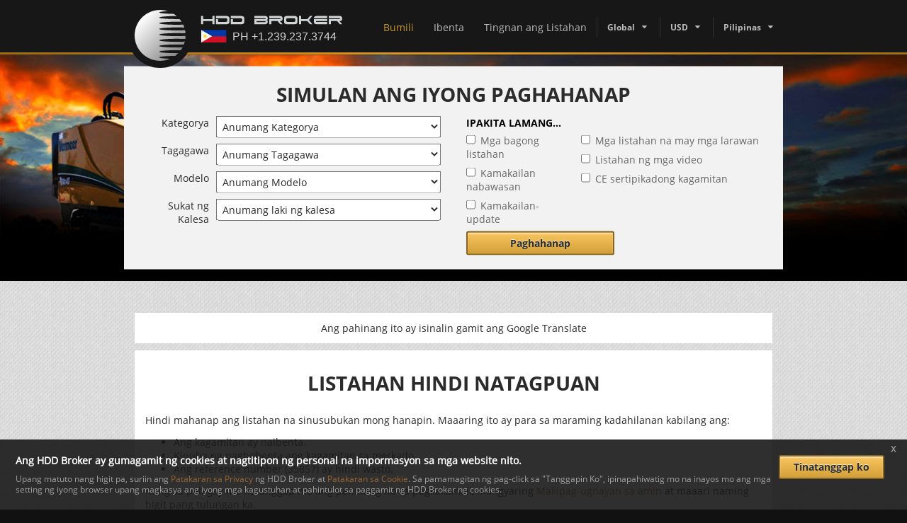

--- FILE ---
content_type: text/html; charset=UTF-8
request_url: https://www.hddbroker.ph/fl-PH/listings/search.php?lnf=35857
body_size: 29812
content:
<!DOCTYPE html>
<html lang="fl" class="no-js not-loaded" prefix="og: http://ogp.me/ns#">
<head>
<!-- Google Tag Manager -->
<script>(function(w,d,s,l,i){w[l]=w[l]||[];w[l].push({'gtm.start':
new Date().getTime(),event:'gtm.js'});var f=d.getElementsByTagName(s)[0],
j=d.createElement(s),dl=l!='dataLayer'?'&l='+l:'';j.async=true;j.src=
'https://www.googletagmanager.com/gtm.js?id='+i+dl;f.parentNode.insertBefore(j,f);
})(window,document,'script','dataLayer','GTM-NXJTC8M');</script>
<!-- End Google Tag Manager -->
<meta http-equiv="content-type" content="text/html; charset=UTF-8">
<meta http-equiv="X-UA-Compatible" content="IE=edge">
<meta name="viewport" content="width=device-width, initial-scale=1.0">
<meta name="copyright" content="Copyright (c) HDD Broker LLC">

<meta name="google-site-verification" content="wZwkdSqJmn2jSukbo9SUQyYDjluX7r4QBqshOK9f3HQ">

<meta property="fb:admins" content="100004494004029">
<meta property="fb:admins" content="100006325963054">
<meta property="fb:admins" content="148848228593886">

<!-- remvoed FTFO hddbroker function -->

<meta property="og:image" content="http://www.hddbroker.ph/common/img/socialmedia/hddbroker-logo.jpg">

<meta name="twitter:image" content="http://www.hddbroker.ph/common/img/socialmedia/hddbroker-logo.jpg">

<meta name="twitter:image:width" content="1500">

<meta name="twitter:image:height" content="1500">

<link rel="shortcut icon" type="image/ico" href="/fl-PH/common/ico/favicon.ico?cache=2025-03-13_16:54">
<link rel="stylesheet" type="text/css" href="/fl-PH/common/css/all.css?cache=2025-03-13_16:54" media="all">

<!--[if lte IE 8]><script type="text/javascript" src="//ajax.googleapis.com/ajax/libs/jquery/1.10.2/jquery.min.js"></script><![endif]-->
<!--[if gte IE 9]><script type="text/javascript" src="//ajax.googleapis.com/ajax/libs/jquery/2.0.3/jquery.min.js"></script><![endif]-->
<!--[if !IE]> --><script type="text/javascript" src="//ajax.googleapis.com/ajax/libs/jquery/2.0.3/jquery.min.js"></script><!-- <![endif]-->

<script type="text/javascript" src="/fl-PH/common/js/site.min.js?cache=2025-03-13_16:54"></script>

<!--[if lt IE 9]><script src="//html5shiv.googlecode.com/svn/trunk/html5.js"></script><![endif]-->
<title>Listahan ng Paghahanap</title>
<meta name="description" content="Maghanap ng mga listahan mula sa mga tatak tulad ng Vermeer, Ditch Witch, American Augers, Digitrak, Subsite at higit pa!">

<meta property="og:title" content="Listahan ng Paghahanap">
<meta property="og:description" content="Maghanap ng mga listahan mula sa mga tatak tulad ng Vermeer, Ditch Witch, American Augers, Digitrak, Subsite at higit pa!">
<meta property="og:type" content="website">

<meta name="twitter:card" content="summary">
<meta name="twitter:title" content="Listahan ng Paghahanap">
<meta name="twitter:description" content="Maghanap ng mga listahan mula sa mga tatak tulad ng Vermeer, Ditch Witch, American Augers, Digitrak, Subsite at higit pa!">

<script type="text/javascript" src="/fl-PH/listings/js/searchbox.min.js?cache=2025-03-13_16:54"></script>
<script type="text/javascript" src="/fl-PH/listings/js/search.min.js?cache=2025-03-13_16:54"></script>

</head>
<body>
<!-- Google Tag Manager (noscript) -->
<noscript><iframe src="https://www.googletagmanager.com/ns.html?id=GTM-NXJTC8M"
height="0" width="0" style="display:none;visibility:hidden"></iframe></noscript>
<!-- End Google Tag Manager (noscript) -->
<div class="container" id="specificity">

<header class="header">
	<div class="container-inside">
		<h1 class="header-logo">
			<a href="/fl-PH/home/index.php" class="header-logo-anchor"><img src="/fl-PH/common/img/template/header-logo.svg" onerror="this.src='/fl-PH/common/img/template/header-logo.png';this.onerror=null;" alt="HDD Broker"></a>
      <a href="/fl-PH/home/index.php" class="header-logo-anchor-two"><img src="/fl-PH/common/img/template/header-logo-two.svg" onerror="this.src='/fl-PH/common/img/template/header-logo-two.png';this.onerror=null;" alt="HDD Broker"></a>
			<a href="#nav" class="nav-view vertical-center" title="Isara"><span>Isara</span></a>
		</h1> <!-- .header-logo -->

		<div class="nav-wrapper">
			<nav id="main-nav" class="nav header-block">
				<ul class="nav-list collapse">
          <li><a href="/fl-PH/listings/browsecategory.php" class="button transparent selected">Bumili</a></li>
          <li><a href="/fl-PH/sell/index.php" class="button transparent ">Ibenta</a></li>
          <li><a href="/fl-PH/listings/gotolisting.php" class="button transparent ">Tingnan ang Listahan</a></li>
        </ul>
			</nav> <!-- .nav -->

			<div class="header-region header-block header-divider">
				<a href="#header-region-current" class="header-region-current button transparent event-panel-toggle icon after icon-arrow-down" data-panel-toggle-target=".header-region-list">Global</a>
				<div class="header-region-list hidden" data-offclick-close="true">
					<ul class="reset">
            <li><a href="/fl-PH/common/changeregions.php?regionId=4&uri=%2Ffl-PH%2Flistings%2Fsearch.php%3Flnf%3D35857" title="Asia">Asia</a></li>
            <li><a href="/fl-PH/common/changeregions.php?regionId=GLOBAL&uri=%2Ffl-PH%2Flistings%2Fsearch.php%3Flnf%3D35857" title="Global">Global</a></li>
					</ul>
				</div>
			</div> <!-- .header-region -->

			<div class="header-currency header-block header-divider">
				<a href="#header-currency-current" class="header-currency-current button transparent event-panel-toggle icon after icon-arrow-down" data-panel-toggle-target=".header-currency-list">USD</a>
				<div class="header-currency-list hidden" data-offclick-close="true">
					<ul class="reset">
            <li><a href="/fl-PH/common/changecurrencies.php?currencyId=5&uri=%2Ffl-PH%2Flistings%2Fsearch.php%3Flnf%3D35857" title="Australian Dollar">AUD</a></li>
            <li><a href="/fl-PH/common/changecurrencies.php?currencyId=1&uri=%2Ffl-PH%2Flistings%2Fsearch.php%3Flnf%3D35857" title="Canadian Dollar">CAD</a></li>
            <li><a href="/fl-PH/common/changecurrencies.php?currencyId=6&uri=%2Ffl-PH%2Flistings%2Fsearch.php%3Flnf%3D35857" title="Chinese Yuan Renminbi">CNY</a></li>
            <li><a href="/fl-PH/common/changecurrencies.php?currencyId=3&uri=%2Ffl-PH%2Flistings%2Fsearch.php%3Flnf%3D35857" title="Euro">EUR</a></li>
            <li><a href="/fl-PH/common/changecurrencies.php?currencyId=4&uri=%2Ffl-PH%2Flistings%2Fsearch.php%3Flnf%3D35857" title="British Pound">GBP</a></li>
            <li><a href="/fl-PH/common/changecurrencies.php?currencyId=7&uri=%2Ffl-PH%2Flistings%2Fsearch.php%3Flnf%3D35857" title="New Zealand Dollar">NZD</a></li>
            <li><a href="/fl-PH/common/changecurrencies.php?currencyId=2&uri=%2Ffl-PH%2Flistings%2Fsearch.php%3Flnf%3D35857" title="US Dollar">USD</a></li>
					</ul>
				</div>
			</div> <!-- .header-currency -->

			<div class="header-translation header-block header-divider">
				<a href="#header-translation-current" class="header-translation-current button transparent event-panel-toggle icon after icon-arrow-down" data-panel-toggle-target=".header-translation-list">Pilipinas</a>
				<div class="header-translation-list hidden" data-offclick-close="true">
					<ul class="reset">
          <li><a href="/en-PH/listings/search.php?lnf=35857"  title="Tingnan ang website ng Ingles Pilipinas">Ingles</a></li>
            <li><a href="/fl-PH/listings/search.php?lnf=35857" title="Tingnan ang website ng Filipino Philippines">Filipino</a></li>
					</ul>
					<hr>
					<ul class="reset">
						<li><a href="http://au.hddbroker.com" title="Tingnan ang website ng Australia">Australia</a></li>
						<li><a href="http://www.hddbroker.be" title="Tingnan ang website ng Belgium">Belgium</a></li>
            <li><a href="http://www.hddbroker.ca" title="Tingnan ang website ng Canada">Canada</a></li>
            <li><a href="http://www.hddbroker.dk" title="Tingnan ang website ng Denmark">Denmark</a></li>
            <li><a href="http://www.hddbroker.fr" title="Tingnan ang website ng France">France</a></li>
            <li><a href="http://www.hddbroker.de" title="Tingnan ang website ng Alemanya">Alemanya</a></li>
						<li><a href="http://www.hddbroker.in" title="Tingnan ang website ng India">India</a></li>
            <li><a href="http://www.hddbroker.it" title="Tingnan ang website ng Italya">Italya</a></li>
            <li><a href="http://www.hddbroker.lu" title="Tingnan ang website ng Luxembourg">Luxembourg</a></li>
            <li><a href="http://www.hddbroker.mx" title="Tingnan ang website ng Mexico">Mexico</a></li>
            <li><a href="http://www.hddbroker.nl" title="Tingnan ang website ng Netherlands">Netherlands</a></li>
            <li><a href="http://www.hddbroker.co.nz" title="Tingnan ang website ng New Zealand">New Zealand</a></li>
            <li><a href="http://www.hddbroker.ph" title="Tingnan ang website ng Pilipinas">Pilipinas</a></li>
            <li><a href="http://www.hddbroker.es" title="Tingnan ang website ng Espanyol">Espanya</a></li>
						<li><a href="http://www.hddbroker.co.uk" title="Tingnan ang website ng United Kingdom">United Kingdom</a></li>
						<li><a href="https://www.hddbroker.com" title="Tingnan ang website ng Estados Unidos">Estados Unidos</a></li>
					</ul>
				</div>
			</div> <!-- .header-translation -->

		</div> <!-- .nav-wrapper -->
	</div> <!-- .container-inside -->

	<div class="header-faux-border"></div>
</header> <!-- .header -->
<section class="splash">
  <div class="container-inside">

    <div class="content-inner gray splash-content horizontal-vertical-center full-width">
      <div class="content-padding-all">

        <h2 class="content-inner-heading align-center margin-top-none">Simulan ang Iyong Paghahanap</h2>

        <form action="search.php" method="get">
          <input type="hidden" name="sortby" value="2">
          <input type="hidden" name="lpp" value="20">

          <ul class="columns columns-2 listings-search" data-breakpoint-2="1" data-breakpoint-2-margin="true">
            <li class="column-row">
              <ul class="form form-flex align-right">
                <li>
                  <div class="fixed-fluid">
                    <div class="fluid-wrapper">
                      <div class="fluid">
                        <select name="catid" id="catid" class="full-width">
                          <option value="">Anumang Kategorya</option><option value="49" >Auger and Auger Accessories</option><option value="46" >Auger Boring / Tunnelling</option><option value="52" >Brush Chippers</option><option value="27" >Drill Parts</option><option value="22" >Drill Pipe</option><option value="7" >Electronics / Locators</option><option value="1" >HDD Drills</option><option value="45" >Heavy Construction Equipment</option><option value="50" >Maxi Rigs</option><option value="56" >Mini Excavators</option><option value="14" >Miscellaneous</option><option value="2" >Mud Mixing Systems / Tanks</option><option value="44" >Mud Pumps</option><option value="43" >Mud Recycling Systems</option><option value="12" >Piercing / Ramming</option><option value="54" >Pile Drivers</option><option value="24" >Pipe Fusion Equipment</option><option value="48" >Plows</option><option value="47" >Rock Saws</option><option value="55" >Skid Steers</option><option value="53" >Stump Cutters</option><option value="6" >Tooling</option><option value="3" >Trailers</option><option value="9" >Trenchers</option><option value="10" >Vacuum Systems</option><option value="51" >Vacuum Trucks</option>                        </select>
                      </div>
                    </div>
                    <div class="fixed">
                      <label for="catid">Kategorya</label>
                    </div>
                  </div>
                </li>
                <li>
                  <div class="fixed-fluid">
                    <div class="fluid-wrapper">
                      <div class="fluid">
                        <select name="mfrid" id="mfrid" class="full-width">
                          <option value="">Anumang Tagagawa</option><option value="331" >Akkerman</option><option value="219" >Allied</option><option value="310" >Altec</option><option value="5" >American Augers</option><option value="225" >Anaconda</option><option value="214" >Aplex</option><option value="91" >Ardco</option><option value="262" >Astec Underground</option><option value="314" >ASV</option><option value="307" >Bandit</option><option value="61" >Barbco</option><option value="295" >Baroid</option><option value="29" >Basic Fabrication</option><option value="324" >Behnke Enterprises</option><option value="240" >Belshe</option><option value="99" >Bobcat</option><option value="57" >Bor-It</option><option value="14" >Bor-Mor</option><option value="294" >Boretech</option><option value="286" >Bron</option><option value="114" >Burkeen</option><option value="298" >Butler</option><option value="80" >Carlon</option><option value="6" >Case</option><option value="46" >Caterpillar</option><option value="113" >Central Plastics</option><option value="71" >Christie</option><option value="140" >CME</option><option value="15" >CMS / Contractors</option><option value="75" >Condux</option><option value="249" >Connectra</option><option value="322" >Custom Heavy Haul</option><option value="153" >Delta</option><option value="19" >DigiTrak</option><option value="9" >Ditch Witch</option><option value="288" >DW/TXS</option><option value="68" >Dynatel</option><option value="285" >EasyDrill</option><option value="70" >Econoline</option><option value="289" >EGT</option><option value="330" >Elgin</option><option value="260" >Ellis Williams</option><option value="261" >Emsco</option><option value="74" >Evans</option><option value="293" >Fast Fusion</option><option value="306" >Felling</option><option value="10" >Flexidrill</option><option value="332" >FMC Technologies</option><option value="130" >Fontaine</option><option value="274" >Friatec</option><option value="66" >Gallagher</option><option value="141" >Gardner Denver</option><option value="275" >Guider</option><option value="246" >Halco</option><option value="271" >HammerHead</option><option value="282" >Hanlyma</option><option value="304" >Herrenknecht</option><option value="315" >Hi-Vac</option><option value="49" >Hitachi</option><option value="145" >Hogg and Davis</option><option value="320" >HRE</option><option value="245" >Hutte</option><option value="317" >IHI</option><option value="97" >Ingersoll Rand</option><option value="89" >Inrock</option><option value="27" >International</option><option value="278" >International Boring</option><option value="131" >Interstate</option><option value="43" >John Deere</option><option value="94" >Ka-Mo</option><option value="62" >Keith Huber</option><option value="51" >Kem-Tron</option><option value="166" >Kenworth</option><option value="267" >Kerr</option><option value="251" >Kiefer Industrial</option><option value="77" >Kobelco</option><option value="33" >Komatsu</option><option value="147" >Kubota</option><option value="283" >KWH Pipe</option><option value="78" >Link-Belt</option><option value="328" >Marais</option><option value="189" >Masport</option><option value="303" >McCloskey</option><option value="100" >McElroy</option><option value="30" >McLaughlin</option><option value="319" >MD Products</option><option value="227" >Melfred Borzall</option><option value="69" >Metrotech</option><option value="47" >Michael Byrne</option><option value="296" >Mincon</option><option value="308" >Morbark</option><option value="263" >Mud Technology International</option><option value="312" >New Holland</option><option value="287" >Pacific Tek</option><option value="257" >Par Chem</option><option value="252" >Parsons</option><option value="305" >Pioneer One</option><option value="323" >Plumett</option><option value="72" >Power Mole</option><option value="269" >PowerFlow HDD</option><option value="273" >Prime Drilling</option><option value="84" >Radiodetection</option><option value="333" >Radius</option><option value="168" >RailHead</option><option value="309" >Rayco</option><option value="157" >Redi Haul</option><option value="139" >Richmond</option><option value="25" >Ring-O-Matic</option><option value="327" >Ritmo</option><option value="302" >Robbins HDD</option><option value="284" >Roose</option><option value="334" >Sany</option><option value="325" >Sewer Equipment</option><option value="291" >Simco</option><option value="154" >Stewart and Stevenson</option><option value="2" >Straightline</option><option value="28" >Subsite</option><option value="52" >Surface to Surface</option><option value="32" >Takeuchi</option><option value="117" >TD Williamson</option><option value="292" >Terra</option><option value="60" >Tesmec</option><option value="276" >Tibban</option><option value="272" >Tidal</option><option value="321" >Tornado Global Hydrovacs</option><option value="301" >Toro</option><option value="35" >Towmaster / Contrail</option><option value="37" >Trail King</option><option value="107" >Trench-Tech</option><option value="44" >Trencor</option><option value="18" >Tri-Flo</option><option value="24" >TT Pro Vac</option><option value="11" >TT Technologies / Tracto-Technik</option><option value="290" >Tube Tec</option><option value="17" >Tulsa Rig Iron</option><option value="318" >Underground Magnetics</option><option value="311" >Underground Professionals</option><option value="279" >Universal</option><option value="297" >Vac-Con</option><option value="20" >Vac-Tron</option><option value="299" >VACALL</option><option value="21" >Vacmasters / Spoil Vac</option><option value="64" >VacStar</option><option value="119" >Vactor</option><option value="22" >VaXcavator</option><option value="329" >Vector</option><option value="1" >Vermeer</option><option value="313" >Wacker Neuson</option><option value="63" >Weatherford</option><option value="90" >Wirth</option><option value="300" >Wyo-Ben</option><option value="316" >Yanmar</option>                        </select>
                      </div>
                    </div>
                    <div class="fixed">
                      <label for="mfrid">Tagagawa</label>
                    </div>
                  </div>
                </li>
                <li>
                  <div class="fixed-fluid">
                    <div class="fluid-wrapper">
                      <div class="fluid">
                        <select name="modelid" id="modelid" class="full-width">
                          <option value="">Anumang Modelo</option>                        </select>
                      </div>
                    </div>
                    <div class="fixed">
                      <label for="modelid">Modelo</label>
                    </div>
                  </div>
                </li>
                <li>
                  <div class="fixed-fluid">
                    <div class="fluid-wrapper">
                      <div class="fluid">
                        <select name="rsid" id="rsid" class="full-width">
                          <option value="">Anumang laki ng kalesa</option><option value="1" >0 - 10,000 lbs Pullback</option><option value="4" >10,001 - 20,000 lbs pullback</option><option value="5" >20,001 - 30,000 lbs pullback</option><option value="6" >30,001 - 50,000 lbs pullback</option><option value="7" >50,001 - 100,000 lbs pullback</option><option value="8" >100,001 - 200,000 lbs pullback</option><option value="9" >200,000 lbs pullback and over</option>                        </select>
                      </div>
                    </div>
                    <div class="fixed">
                      <label for="rsid">Sukat ng Kalesa</label>
                    </div>
                  </div>
                </li>
              </ul>
            </li>

            <li>
              <div class="uppercase bold dark margin-bottom-small">Ipakita lamang...</div>
              <ul class="columns columns-2 columns-33-66 light" data-breakpoint-4="1">
                <li class="column-row">
                  <ul class="form form-fixed">
                    <li><input type="checkbox" name="new" value="1" id="new" > <label for="new">Mga bagong listahan</label></li>
                    <li><input type="checkbox" name="rr" value="1" id="rr" > <label for="rr">Kamakailan nabawasan</label></li>
                    <li><input type="checkbox" name="ru" value="1" id="ru" > <label for="ru">Kamakailan-update</label></li>
                  </ul>
                </li>
                <li>
                  <ul class="form form-fixed">
                    <li><input type="checkbox" name="pics" value="1" id="pics" > <label for="pics">Mga listahan na may mga larawan</label></li>
                    <li><input type="checkbox" name="v" value="1" id="v" > <label for="v">Listahan ng mga video</label></li>
                    <li><input type="checkbox" name="ce" value="1" id="ce" > <label for="ce">CE sertipikadong kagamitan</label></li>
                  </ul>
                </li>
              </ul>

              <button type="submit" class="button-action yellow wide">Paghahanap</button>
            </li>
          </ul>
        </form>

      </div> <!-- .content-padding-all -->
    </div> <!-- .content-inner -->

  </div> <!-- .container-inside -->
</section> <!-- .splash -->

<section class="content">

<div class="content-span checkered">
	<div class="container-inside">

<div class="content-padding-small bottom">  <div class="content fluid-fixed group">    <div class="fluid-wrapper">      <div class="fluid">        <p class="align-center">Ang pahinang ito ay isinalin gamit ang Google Translate</p>      </div> <!-- .fluid -->    </div>  </div></div>
<div class="content fluid-fixed group">   <div class="fluid-wrapper"> 	   <div class="fluid">       <div class="content-padding-medium-all">         <div class="align-center margin-bottom-2x">           <h2 class="content-inner-heading">Listahan Hindi Natagpuan</h2>         </div> 			   <p>Hindi mahanap ang listahan na sinusubukan mong hanapin. Maaaring ito ay para sa maraming kadahilanan kabilang ang:</p>         <ul>           <li>Ang kagamitan ay naibenta.</li>           <li>Kinuha ng nagbebenta ang kagamitan sa merkado.</li>           <li>Ang reference number (35857) ay hindi wasto.</li>         </ul>         <p>Kung sa palagay mo natanggap mo ang pahinang ito sa pagkakamali, mangyaring           <a href="../aboutus/contactus.php" title="Alamin kung paano makipag-ugnay sa HDD Broker">Makipag-ugnayan sa amin</a>           at maaari naming higit pang tulungan ka.</p>		   </div> <!-- .content-padding-medium-all --> 	   </div> <!-- .fluid -->   </div> <!-- .fluid-wrapper --> </div> <!-- .content.fluid-fixed --> 
		<div class="content-inner">
			<div class="content-padding top right left">
				<h3 class="margin-bottom-small uppercase">Hindi mo mahanap ang iyong hinahanap?</h3>
				<p>Tinitiyak ng network ng kontratista, mga bangko, mga kompanya ng pagpapaupa, mga dealers at mga repo ng HDD Broker ang pinakamalaking pagpili ng kagamitan saanman sa mundo. Kung hindi mo makita ang iyong hinahanap sa aming site, makipag-ugnay lamang sa amin at gagamitin namin ang aming malawak na mapagkukunan upang mahanap ito para sa iyo!</p>
			</div>

		</div> <!-- .content-inner -->
	</div> <!-- .container-inside -->
</div> <!-- .content-span -->

</section> <!-- .content -->

<footer class="footer">
	<div class="container-inside">

		<div class="content-span">

		<ul class="columns columns-3 columns-margin-left-none equal-columns footer-columns">
			<li class="column-row">
				<div class="content-padding right">
					<h3 class="footer-heading margin-top-none">Tungkol sa HDD Broker</h3>
					<p class="footer-about-copy default-margin">Ang HDD Broker LLC ay isang brokerage firm na nag-anunsiyo at nagbebenta ng rigs para sa mga pribadong may-ari, mga bangko, at mga dealers ng kagamitan sa buong mundo. Kami ay isa sa mga nangungunang supplier ng industriya ng ginamit at repossessed kagamitan.</p>
					<p class="default-margin"><a href="/fl-PH/aboutus/aboutus.php" class="button white">Matuto Nang Higit Pa</a></p>


					<ul class="collapse footer-logos">
						<li><a href="#" target="_blank" class="footer-logos-bbb"><span>Mas mahusay na bureau ng negosyo</span></a></li>
						<li><a href="#" target="_blank" class="footer-logos-nstt"><span>North American Society Para sa Trenchless Technology</span></a></li>
						<li><a href="#" target="_blank" class="footer-logos-istt"><span>Ang internasyonal na Lipunan para sa Trenchless Technology</span></a></li>
					</ul>
          <div class="content-padding-small top">
            <a href="http://go.hddbroker.com/pEkvW" target="_blank"><img  src="/fl-PH/common/img/template/footer-dca-logo.jpg"></a>
          </div>
				</div>
			</li>
			<li>
				<div class="content-padding left right">
					<h3 class="footer-heading margin-top-none"><label for="footer-email-signup">Mag-sign up para sa aming newsletter</label></h3>
					<p class="default-margin content-padding bottom"><a href="/fl-PH/newsletter/subscribe.php" class="button white">Mag-subscribe</a></p>

					<h3 class="footer-heading">Kumonekta sa amin</h3>

					<ul class="columns columns-2 footer-social content-padding bottom">
						<li class="column-row"><a href="http://go.hddbroker.com/plhxm" target="_blank"><span class="icon before icon-linkedin">LinkedIn</span></a></li>
						<li><a href="http://go.hddbroker.com/Sp4gs" target="_blank"><span class="icon before icon-youtube">YouTube</span></a></li>
						<li class="column-row"><a href="http://go.hddbroker.com/9AP0p" target="_blank"><span class="icon before icon-facebook">Facebook</span></a></li>
						<li><a href="http://go.hddbroker.com/Tjzc8" target="_blank"><span class="icon before icon-instagram">Instagram</span></a></li>
					</ul>
					<form method="get" action="../listings/viewlisting.php" class="footer-goto content-padding bottom">
						<h3 class="footer-heading"><label for="footer-goto-listing">Pumunta sa listahan</label></h3>
						<input type="text" name="id" id="footer-goto-listing" placeholder="Numero ng sanggunian" style="width:140px;" title="Ipasok ang reference number upang tingnan ang listahan" required>
						&nbsp;<button  type="submit" class="button transparent">Pumunta sa</button>
					</form>
				</div>
			</li>
			<li>
				<div class="content-padding left">
					<h3 class="footer-heading margin-top-none">Makipag-ugnayan sa amin</h3>

					<ul class="columns columns-2 footer-contact margin-bottom-default">
            <li class="column-row bold">Telepono:</li>
            <li>
              <a href="tel:+12392373744" class="light">
              +1.239.237.3744</a>
             </li>
            <li class="column-row bold">Mga listahan:</li>
            <li>
              <a href="tel:+12392562344" class="light">
              +1.239.256.2344</a>
             </li>
					</ul>


					<p class="default-margin"><a href="mailto:info@hddbroker.ph" class="button white icon icon-email before nowrap">Mag-email sa Amin</a></p>

					<div class="footer-legal">Copyright &copy; 2026 HDD Broker LLC<br><a href="/fl-PH/aboutus/privacypolicy.php">Patakaran sa Pagkapribadoy</a> |  <a href="/fl-PH/aboutus/termsandconditions.php">Mga Tuntunin at Kundisyon</a></div>
				</div>
			</li>
		</ul>

		<p class="font-small light">
    Ang paggamit ng mga naka-trademark na pangalan dito ay hindi nagmumungkahi ng pag-sponsor o kaugnayan ng HDD Broker sa produkto o serbisyo ng may-ari ng trademark.
		</p>

		</div>

	</div>

</footer> <!-- .footer -->


<footer class="sub-footer">
	<div class="container-inside">
		<div class="content-padding top bottom">
			<div class="overflow">
				<a href="/fl-PH/home/index.php"><img src="/fl-PH/common/img/template/header-logo-two.svg" onerror="this.src='/fl-PH/common/img/template/header-logo-two.png';this.onerror=null;" class="sub-footer-logo"  alt="HDD Broker"></a>
				<ul class="collapse sub-footer-nav">
				    <li><a href="/fl-PH/help/faq.php">Mga Madalas Itanong</a></li>
            <li><a href="/fl-PH/specifications/index.php">Mga panoorin</a></li>
				    <li><a href="/fl-PH/aboutus/aboutus.php">Tungkol sa atin</a></li>
					<li><a href="/fl-PH/aboutus/contactus.php">Makipag-ugnay sa</a></li>
				</ul>
			</div>
		</div>
	</div>
</footer> <!-- .sub-footer -->

</div> <!-- .container -->

<!-- Do Not Delete These Elements -->
<span id="mediaquery-modifier"></span><span id="canvasflexible"></span><span id="mobilenav"></span><span id="mobilelandscape"></span><span id="mobileportrait"></span>

<div id="consentpopup" data-policydate="2019-01-31" data-expiresindays="365">
  <table class="collapsible-table">
    <tr>
      <td>
        <p>Ang HDD Broker ay gumagamit ng cookies at nagtitipon ng personal na impormasyon sa mga website nito.</p>

        <p>Upang matuto nang higit pa, suriin ang <a href="/fl-PH/aboutus/privacypolicy.php" target="_blank">Patakaran sa Privacy</a> ng HDD Broker at <a href="/fl-PH/aboutus/cookiepolicy.php" target="_blank">Patakaran sa Cookie</a>. Sa pamamagitan ng pag-click sa "Tanggapin Ko", ipinapahiwatig mo na inayos mo ang mga setting ng iyong browser upang magkasya ang iyong mga kagustuhan at pahintulot sa paggamit ng HDD Broker ng cookies.</p>
      </td>
      <td>
        <button class="button-action yellow">Tinatanggap&nbsp;ko</button>
      </td>
    </tr>
  </table>
  <div class="clear"></div>
  <a href="#" class="closebutton">x</a>
</div>

</body>
</html>

--- FILE ---
content_type: text/css
request_url: https://www.hddbroker.ph/fl-PH/common/css/all.css?cache=2025-03-13_16:54
body_size: 73657
content:
@font-face{font-family:'OpenSans';src:url("/fl-PH/common/fonts/opensans/opensans.eot");src:url("/fl-PH/common/fonts/opensans/opensans.eot?#iefix") format("embedded-opentype"), url("/fl-PH/common/fonts/opensans/opensans.woff") format("woff"), url("/fl-PH/common/fonts/opensans/opensans.ttf") format("truetype"), url("/fl-PH/common/fonts/opensans/opensans.svg#OpenSans") format("svg");font-weight:normal;font-style:normal}@font-face{font-family:'OpenSansBold';src:url("/fl-PH/common/fonts/opensansbold/opensansbold.eot");src:url("/fl-PH/common/fonts/opensansbold/opensansbold.eot?#iefix") format("embedded-opentype"), url("/fl-PH/common/fonts/opensansbold/opensansbold.woff") format("woff"), url("/fl-PH/common/fonts/opensansbold/opensansbold.ttf") format("truetype"), url("/fl-PH/common/fonts/opensansbold/opensansbold.svg#OpenSansBold") format("svg");font-weight:normal;font-style:normal}@font-face{font-family:'icomoon';src:url("/fl-PH/common/fonts/icomoon/icomoon.eot?-ggfw7a");src:url("/fl-PH/common/fonts/icomoon/icomoon.eot?#iefix-ggfw7a") format("embedded-opentype"), url("/fl-PH/common/fonts/icomoon/icomoon.woff?-ggfw7a") format("woff"), url("/fl-PH/common/fonts/icomoon/icomoon.ttf?-ggfw7a") format("truetype"), url("/fl-PH/common/fonts/icomoon/icomoon.svg?-ggfw7a#icomoon") format("svg");font-weight:normal;font-style:normal}.ie_8_0.not-loaded .icon.after:after,.ie_8_0.not-loaded .icon.before:before{content:""}.icon.after:after,.icon.before:before,.inline-icon,.listing-videos>li>a:after{font-family:'icomoon';speak:none;font-style:normal;font-weight:normal;font-variant:normal;text-transform:none;line-height:1;-webkit-font-smoothing:antialiased;-moz-osx-font-smoothing:grayscale}.icon-tiktok.after:after,.icon-tiktok.before:before{content:"\e900"}.icon-facebook.after:after,.icon-facebook.before:before{content:"\e600"}.icon-youtube.after:after,.icon-youtube.before:before{content:"\e601"}.icon-twitter.after:after,.icon-twitter.before:before{content:"\e602"}.icon-email.after:after,.icon-email.before:before{content:"\e603"}.icon-blog.after:after,.icon-blog.before:before{content:"\e604"}.icon-categories.after:after,.icon-categories.before:before{content:"\e605"}.icon-info.after:after,.icon-info.before:before{content:"\e606"}.icon-gallery.after:after,.icon-gallery.before:before{content:"\e607"}.icon-unchecked.after:after,.icon-unchecked.before:before{content:"\e608"}.icon-checked.after:after,.icon-checked.before:before{content:"\e609"}.icon-search.after:after,.icon-search.before:before{content:"\e60a"}.icon-close.after:after,.icon-close.before:before{content:"\e60b"}.icon-arrow-down.after:after,.icon-arrow-down.before:before{content:"\e60c"}.icon-instagram.after:after,.icon-instagram.before:before{content:"\ea92"}.icon-linkedin.after:after,.icon-linkedin.before:before{content:"\eac9"}.icon-spotify.after:after,.icon-spotify.before:before{content:"\ea94"}#specificity .icon-unavailable:before{content:"NA";font-family:"OpenSansBold", Arial, Helvetica, sans-serif}a,article,aside,audio,blockquote,body,canvas,caption,details,fieldset,figcaption,figure,footer,form,h1,h2,h3,h4,h5,h6,header,hgroup,html,img,input,mark,menu,nav,pre,q,section,summary,table,tbody,td,textarea,tfoot,th,thead,time,tr,video{margin:0px;padding:0px}article,aside,details,figcaption,figure,footer,header,hgroup,menu,nav,section{display:block}a img,img{border:none}a{text-decoration:none}img{display:block;-ms-interpolation-mode:bicubic;image-rendering:optimizeQuality}.default-margin,.hr,fieldset,h2,h3,h4,h5,h6,ol,p,table,ul{margin-top:12px;margin-bottom:12px}table{border-collapse:collapse;border-spacing:0px;width:100%}td,th{empty-cells:show;margin:0px;padding:2px;vertical-align:top}th{text-align:left}table.row-alternate tr:nth-child(2n){background-color:#eee}table.row-alternate tr:nth-child(odd){background-color:#fff}a{color:#996633}button,input,select,textarea{outline-width:0px}.form label{font-family:"OpenSansBold", Arial, Helvetica, sans-serif}.form input+label{font-family:"OpenSans", Arial, Helvetica, sans-serif;padding:0px 5px 0px 3px}.form input[type=email],.form input[type=number],.form input[type=password],.form input[type=search],.form input[type=tel],.form input[type=text],.form input[type=url],.form textarea{border:1px solid #ccc;-moz-appearance:none;-webkit-appearance:none;padding:4px;width:150px}.form input[type=email]:focus,.form input[type=number]:focus,.form input[type=password]:focus,.form input[type=search]:focus,.form input[type=tel]:focus,.form input[type=text]:focus,.form input[type=url]:focus,.form textarea:focus{border:1px solid #aaa}.form select{padding:4px}.form button{cursor:pointer}.form input[type=search]{-webkit-appearance:textfield;-webkit-box-sizing:content-box}.form input::-webkit-search-cancel-button,.form input::-webkit-search-decoration{display:none}.form input::-webkit-input-placeholder{color:inherit}.form input:-moz-placeholder{color:inherit}.form textarea{height:150px;width:100%;max-width:300px;line-height:2;overflow-y:auto;resize:both;-moz-box-sizing:border-box;-webkit-box-sizing:border-box;box-sizing:border-box}.form textarea.expand{height:35px;-moz-transition:all 0.4s;-o-transition:all 0.4s;-webkit-transition:all 0.4s;transition:all 0.4s}.form textarea.expand.expanded{height:200px}.form>li.required label:after{color:#900;content:"*";padding-left:2px}.form-fixed,.form-fixed ul{list-style-type:none;margin:0px;padding:0px}.form-fixed>li{clear:both;margin-bottom:8px;overflow:hidden}.form-fixed>li label:first-child{float:left;line-height:1.5;text-align:right}body .form-fixed>li label.full-line{display:block;float:none;margin-bottom:8px;width:100%}.form-fixed>li .note{font-style:italic}.form-fixed>li.label-above label{float:none}.buttons{padding-top:5px}.form-fixed>li label:first-child{width:100px}.buttons,.form-fixed>li .note,.form-fixed>li label.full-line+*,.form-fixed ul,.no-label{margin-left:100px}::-webkit-input-placeholder{color:#bbb!important;text-indent:0%}::-moz-placeholder{color:#bbb;opacity:1}:-ms-input-placeholder{color:#bbb}[placeholder]:focus::-webkit-input-placeholder{text-indent:-100%;-webkit-transition:text-indent .5s ease;transition:text-indent .5s ease}[placeholder]:focus::-moz-placeholder{color:transparent;-moz-transition:color .5s ease;transition:color .5s ease}[placeholder]:focus::-ms-placeholder{color:transparent;-ms-transition:color .5s ease;transition:color .5s ease}.form-flex{list-style-type:none;margin:0px;padding:0px}.form-flex>li{margin-top:8px}.form-flex>li:first-child{margin-top:0px}.form-flex .fixed-fluid>.fluid-wrapper>.fluid{margin-left:110px}.form-flex .fixed-fluid>.fixed{width:100px}.form-flex.wider .fixed-fluid>.fluid-wrapper>.fluid{margin-left:180px}.form-flex.wider .fixed-fluid>.fixed{width:170px}.form-flex .label{float:left;margin-right:15px;text-align:right;width:170px}.form-flex label{font-family:"OpenSans", Arial, Helvetica, sans-serif}.form-flex>li.required .label label{font-family:"OpenSansBold", Arial, Helvetica, sans-serif}.form-flex label{padding-bottom:6px;display:inline-block}.form-flex input+label{padding-bottom:0px}.form-flex .fields{overflow:hidden}.form-flex>li>.fields:first-child{margin-left:185px}.form-flex .buttons{margin-left:0px;text-align:right}.form-space-bottom-2x>li{margin-top:16px}.form-space-bottom-3x>li{margin-top:24px}.clear{clear:both}.align-left{text-align:left}.align-center{text-align:center}.align-right{text-align:right}.inline{display:inline}.uppercase{text-transform:uppercase}.overflow{overflow:hidden}.hidden,.hide{display:none}.content-left{float:left}.content-right{float:right}.cursor-waiting{cursor:wait}.bold{font-family:"OpenSansBold", Arial, Helvetica, sans-serif}.relative{position:relative}.font-default{font-size:14px}.font-small{font-size:12px}.font-smaller{font-size:10px}.font-smallest{font-size:8px}.nowrap{white-space:nowrap}.dark{color:#000}.medium{color:#2b2b2b}.light{color:#666}.faint{color:#999}.dark-red{color:#993333}.box-gray{background-color:#eee}.boarder{border:2px solid #DD9A22}.word-break{-ms-word-break:break-all;word-break:break-all;word-break:break-word}.ellipsis{overflow:hidden;text-overflow:ellipsis;white-space:nowrap}.heading,.heading-lined{color:#2b2b2b;font-family:"OpenSansBold", Arial, Helvetica, sans-serif;font-size:14px;font-weight:normal;text-transform:uppercase}.heading-lined{border-bottom:1px solid #ccc;line-height:1;padding-bottom:10px}.content-padding-all{padding:20px}.content-padding.top{padding-top:20px}.content-padding.bottom{padding-bottom:20px}.content-padding.left{padding-left:20px}.content-padding.right{padding-right:20px}.content-padding-medium-all{padding:15px}.content-padding-medium.top{padding-top:15px}.content-padding-medium.bottom{padding-bottom:15px}.content-padding-medium.left{padding-left:15px}.content-padding-medium.right{padding-right:15px}.content-padding-small-all{padding:10px}.content-padding-small.top{padding-top:10px}.content-padding-small.bottom{padding-bottom:10px}.content-padding-small.left{padding-left:10px}.content-padding-small.right{padding-right:10px}.content-padding-tiny-all{padding:5px}.content-padding-tiny.top{padding-top:5px}.content-padding-tiny.bottom{padding-bottom:5px}.content-padding-tiny.left{padding-left:5px}.content-padding-tiny.right{padding-right:5px}.vertical-center{position:absolute;top:50%;-moz-transform:translateY(-50%);-ms-transform:translateY(-50%);-webkit-transform:translateY(-50%);transform:translateY(-50%)}.horizontal-vertical-center{position:absolute;top:50%;left:50%;-moz-transform:translateX(-50%) translateY(-50%);-ms-transform:translateX(-50%) translateY(-50%);-webkit-transform:translateX(-50%) translateY(-50%);transform:translateX(-50%) translateY(-50%)}.cover{display:block;position:absolute;left:0px;top:0px;height:100%;width:100%}#specificity .full-width{width:100%;max-width:none;-moz-box-sizing:border-box;-webkit-box-sizing:border-box;box-sizing:border-box}.shadow-box{-moz-box-shadow:0 1px 3px rgba(0, 0, 0, 0.5);-webkit-box-shadow:0 1px 3px rgba(0, 0, 0, 0.5);box-shadow:0 1px 3px rgba(0, 0, 0, 0.5);width:100%}.no-boxsizing .full-width{width:auto}#specificity .loading{background-image:url("'/fl-PH/common/img/template/loading.gif");background-position:center center;background-repeat:no-repeat;min-height:32px}.image-effect,.listing-gallery>li>a:before,.listings-grid-thumbnail:after{content:"";background:rgba(255, 255, 255, 0.2);position:absolute;left:0px;top:0px;height:100%;width:100%;opacity:0;-moz-transition:all 0.2s ease-in;-o-transition:all 0.2s ease-in;-webkit-transition:all 0.2s ease-in;transition:all 0.2s ease-in;z-index:2}.image-effect-hover,.listing-gallery>li>a:hover:before,.listings-grid-thumbnail:hover:after{opacity:1}.hr{border-bottom:1px solid #ccc;height:1px;text-align:center;width:100%}.hr hr{display:none}#specificity .margin-top-none{margin-top:0px}#specificity .margin-bottom-none{margin-bottom:0px}#specificity .margin-bottom-none+*{margin-top:0px}#specificity .margin-left-none{margin-left:0px}#specificity .margin-right-none{margin-right:0px}#specificity .margin-top-small{margin-top:6px}#specificity .margin-bottom-small{margin-bottom:6px}#specificity .margin-bottom-small+*{margin-top:0px}#specificity .margin-left-small{margin-left:6px}#specificity .margin-right-small{margin-right:6px}#specificity .margin-top-default{margin-top:12px}#specificity .margin-bottom-default{margin-bottom:12px}#specificity .margin-bottom-default+*{margin-top:0px}#specificity .margin-left-default{margin-left:12px}#specificity .margin-right-default{margin-right:12px}#specificity .margin-top-2x{margin-top:24px}#specificity .margin-bottom-2x{margin-bottom:24px}#specificity .margin-bottom-2x+*{margin-top:0px}#specificity .margin-left-2x{margin-left:24px}#specificity .margin-right-2x{margin-right:24px}#specificity .margin-top-3x{margin-top:36px}#specificity .margin-bottom-3x{margin-bottom:36px}#specificity .margin-bottom-3x+*{margin-top:0px}#specificity .margin-left-3x{margin-left:36px}#specificity .margin-right-3x{margin-right:36px}::-moz-selection{background-color:#000;color:#fff}::selection{background-color:#000;color:#fff}.group:after,.group:before{content:"";display:table}.group:after{clear:both}.group{min-height:0px}.fixed-fluid{overflow:hidden}.fixed-fluid>.fluid-wrapper{float:left;width:100%}.fixed-fluid>.fluid-wrapper>.fluid{}.fixed-fluid>.fixed{float:left;margin-left:-100%}.fluid-fixed>.fluid-wrapper{float:left;width:100%}.fluid-fixed>.fluid-wrapper>.fluid{}.fluid-fixed>.fixed{float:left}.info-check-title{color:#666;font-size:8px;font-family:"OpenSansBold", Arial, Helvetica, sans-serif;text-transform:uppercase}.info-check{background-color:#cbcbcb;background-image:url('[data-uri]');background-size:100%;background-image:-webkit-gradient(linear, 100% 50%, 0% 50%, color-stop(0%, #ffcc66), color-stop(100%, #c49133));background-image:-moz-linear-gradient(right, #ffcc66, #c49133);background-image:-webkit-linear-gradient(right, #ffcc66, #c49133);background-image:linear-gradient(to left, #ffcc66, #c49133);background-repeat:repeat-y;border:1px solid #666;-moz-border-radius:4px;-webkit-border-radius:4px;border-radius:4px}.info-check[data-info-check="0"]{-moz-background-size:0%;-o-background-size:0%;-webkit-background-size:0%;background-size:0%}.info-check[data-info-check="1"]{-moz-background-size:12.5% 100%;-o-background-size:12.5% 100%;-webkit-background-size:12.5% 100%;background-size:12.5% 100%}.info-check[data-info-check="2"]{-moz-background-size:25% 100%;-o-background-size:25% 100%;-webkit-background-size:25% 100%;background-size:25% 100%}.info-check[data-info-check="3"]{-moz-background-size:37.5% 100%;-o-background-size:37.5% 100%;-webkit-background-size:37.5% 100%;background-size:37.5% 100%}.info-check[data-info-check="4"]{-moz-background-size:50% 100%;-o-background-size:50% 100%;-webkit-background-size:50% 100%;background-size:50% 100%}.info-check[data-info-check="5"]{-moz-background-size:62.5% 100%;-o-background-size:62.5% 100%;-webkit-background-size:62.5% 100%;background-size:62.5% 100%}.info-check[data-info-check="6"]{-moz-background-size:75% 100%;-o-background-size:75% 100%;-webkit-background-size:75% 100%;background-size:75% 100%}.info-check[data-info-check="7"]{-moz-background-size:87.5% 100%;-o-background-size:87.5% 100%;-webkit-background-size:87.5% 100%;background-size:87.5% 100%}.info-check[data-info-check="8"]{-moz-background-size:100% 100%;-o-background-size:100% 100%;-webkit-background-size:100% 100%;background-size:100% 100%}.info-check.sell[data-info-check="0"]{-moz-background-size:0%;-o-background-size:0%;-webkit-background-size:0%;background-size:0%}.info-check.sell[data-info-check="1"]{-moz-background-size:20% 100%;-o-background-size:20% 100%;-webkit-background-size:20% 100%;background-size:20% 100%}.info-check.sell[data-info-check="2"]{-moz-background-size:40% 100%;-o-background-size:40% 100%;-webkit-background-size:40% 100%;background-size:40% 100%}.info-check.sell[data-info-check="3"]{-moz-background-size:60% 100%;-o-background-size:60% 100%;-webkit-background-size:60% 100%;background-size:60% 100%}.info-check.sell[data-info-check="4"]{-moz-background-size:80% 100%;-o-background-size:80% 100%;-webkit-background-size:80% 100%;background-size:80% 100%}.info-check.sell[data-info-check="5"]{-moz-background-size:100% 100%;-o-background-size:100% 100%;-webkit-background-size:100% 100%;background-size:100% 100%}.info-check>li{height:10px;width:12.5%;position:relative}.info-check.sell>li{height:33px;width:20%}.info-check>li:first-child:before{display:none}.info-check>li:before{content:"";border-left:1px solid #666;height:100%;width:0px;position:absolute;left:0px;top:0px;z-index:2}.no-cssgradients .info-check,.silk .info-check{position:relative}.no-cssgradients .info-check:after,.silk .info-check:after{content:"";background-color:#fc6;position:absolute;left:0px;top:0px;height:100%;z-index:1}.no-cssgradients .info-check[data-info-check="0"]:after,.silk .info-check[data-info-check="0"]:after{width:0%}.no-cssgradients .info-check[data-info-check="1"]:after,.silk .info-check[data-info-check="1"]:after{width:12.5%}.no-cssgradients .info-check[data-info-check="2"]:after,.silk .info-check[data-info-check="2"]:after{width:25%}.no-cssgradients .info-check[data-info-check="3"]:after,.silk .info-check[data-info-check="3"]:after{width:37.5%}.no-cssgradients .info-check[data-info-check="4"]:after,.silk .info-check[data-info-check="4"]:after{width:50%}.no-cssgradients .info-check[data-info-check="5"]:after,.silk .info-check[data-info-check="5"]:after{width:62.5%}.no-cssgradients .info-check[data-info-check="6"]:after,.silk .info-check[data-info-check="6"]:after{width:75%}.no-cssgradients .info-check[data-info-check="7"]:after,.silk .info-check[data-info-check="7"]:after{width:87.5%}.no-cssgradients .info-check[data-info-check="8"]:after,.silk .info-check[data-info-check="8"]:after{width:100%}.no-cssgradients .info-check.sell[data-info-check="0"]:after,.silk .info-check.sell[data-info-check="0"]:after{width:0%}.no-cssgradients .info-check.sell[data-info-check="1"]:after,.silk .info-check.sell[data-info-check="1"]:after{width:20%}.no-cssgradients .info-check.sell[data-info-check="2"]:after,.silk .info-check.sell[data-info-check="2"]:after{width:40%}.no-cssgradients .info-check.sell[data-info-check="3"]:after,.silk .info-check.sell[data-info-check="3"]:after{width:60%}.no-cssgradients .info-check.sell[data-info-check="4"]:after,.silk .info-check.sell[data-info-check="4"]:after{width:80%}.no-cssgradients .info-check.sell[data-info-check="5"]:after,.silk .info-check.sell[data-info-check="5"]:after{width:100%}.no-generatedcontent.no-cssgradients .info-check,.no-generatedcontent.no-cssgradients .info-check-title{display:none}dl.reset,dl.reset>dd{margin:0px}.collapse,.columns,ol.reset,ul.reset{list-style-type:none;margin:0px;padding:0px}.collapse,.columns{overflow:hidden}.collapse>li{float:left}.columns>li{float:left;margin-left:4%}.columns.columns-margin-bottom>li{margin-top:4%}.columns.columns-margin-bottom-small>li{margin-top:1%}.columns-4.columns-margin-bottom>li:nth-child(-n+4){margin-top:0px}.columns-5.columns-margin-bottom>li:nth-child(-n+5){margin-top:0px}.columns.columns-3>li{margin-left:3%}.columns.columns-margin-small>li{margin-left:2%}.columns.columns-margin-left-none>li{margin-left:0%}.columns>li.column-row{clear:left;margin-left:0px}.columns-2>li{width:48%}.columns-2.columns-margin-small>li{width:49%}.columns-3>li{width:31%}.columns-3.columns-margin-none>li{width:33.333%}.columns-4>li{width:22%}.columns-4.columns-margin-small>li{width:23%}.columns-5>li{width:16%}.columns-5.columns-margin-small>li{width:18.4%}.columns-5.columns-margin-left-none>li{width:20%}.columns-2.columns-33-66>li{width:62%}.columns-2.columns-33-66>li.column-row{width:34%}.columns-2.columns-75-25>li{width:23%}.columns-2.columns-75-25>li.column-row{width:73%}.columns-2.columns-25-75>li{width:73%}.columns-2.columns-25-75>li.column-row{width:23%}.columns>li.column-row{clear:left;margin-left:0px}.flex-container{padding:0;margin:0;list-style:none;display:-webkit-box;display:-moz-box;display:-ms-flexbox;display:-webkit-flex;display:flex;flex-wrap:wrap;-webkit-box-align:center;align-items:center;align-content:center;-webkit-box-orient:horizontal;-webkit-box-direction:normal;flex-flow:row wrap;-webkit-flex-flow:row wrap;justify-content:space-around}.flex-item{padding:5px;margin-top:10px;text-align:center}.ratio-box{overflow:hidden;position:relative;width:100%}.ratio-box:before{content:"";display:block}.ratio-2_1:before{padding-top:50%}.ratio-1_2:before{padding-top:200%}.ratio-1_1:before{padding-top:100%}.ratio-4_3:before{padding-top:75%}.ratio-16_9:before{padding-top:56.25%}.ratio-box-inner{position:absolute;top:50%;left:50%;width:100%;z-index:1;-moz-transform:translateX(-50%) translateY(-50%);-ms-transform:translateX(-50%) translateY(-50%);-webkit-transform:translateX(-50%) translateY(-50%);transform:translateX(-50%) translateY(-50%)}.no-csstransforms .ratio-box-inner{top:0%;left:0%}.ratio-box-inner img{width:100%}.button-action{-moz-border-radius:3px;-webkit-border-radius:3px;border-radius:3px;background-size:100% 100%;display:inline-block;line-height:1;font-family:"OpenSansBold", Arial, Helvetica, sans-serif;padding:8px 19px;-moz-transition:all 0.2s linear;-o-transition:all 0.2s linear;-webkit-transition:all 0.2s linear;transition:all 0.2s linear}.button-action.yellow{background-color:#d9ab53;background-image:url('[data-uri]');background-size:100%;background-image:-webkit-gradient(linear, 50% 100%, 50% 0%, color-stop(0%, #d29f39), color-stop(100%, #f9c660));background-image:-moz-linear-gradient(bottom, #d29f39, #f9c660);background-image:-webkit-linear-gradient(bottom, #d29f39, #f9c660);background-image:linear-gradient(to top, #d29f39, #f9c660);-moz-box-shadow:inset 0 2px 2px rgba(255, 255, 255, 0.54);-webkit-box-shadow:inset 0 2px 2px rgba(255, 255, 255, 0.54);box-shadow:inset 0 2px 2px rgba(255, 255, 255, 0.54);border:2px solid #866523;color:#2b2b2b;text-shadow:0 -1px 1px rgba(255, 255, 255, 0.75)}.no-cssgradients .button-action.yellow{background:#d29f39 url("/fl-PH/common/img/template/fallbacks/button-action-yellow.png") repeat-x left top}.cssgradients.backgroundsize .button-action.yellow:hover{background-size:300% 300%}.button-action.gray{background-image:url('[data-uri]');background-size:100%;background-image:-webkit-gradient(linear, 50% 100%, 50% 0%, color-stop(0%, #a9a9a9), color-stop(100%, #fefefe));background-image:-moz-linear-gradient(bottom, #a9a9a9, #fefefe);background-image:-webkit-linear-gradient(bottom, #a9a9a9, #fefefe);background-image:linear-gradient(to top, #a9a9a9, #fefefe);color:#000}.no-cssgradients .button-action.gray{background:#aaa url("/fl-PH/common/img/template/fallbacks/button-action-gray.png") repeat-x left top}.cssgradients.backgroundsize .button-action.gray:hover{background-size:125% 125%}.button-action.dark-gray{background-image:url('[data-uri]');background-size:100%;background-image:-webkit-gradient(linear, 50% 100%, 50% 0%, color-stop(0%, #575757), color-stop(100%, #888888));background-image:-moz-linear-gradient(bottom, #575757, #888888);background-image:-webkit-linear-gradient(bottom, #575757, #888888);background-image:linear-gradient(to top, #575757, #888888);-moz-box-shadow:inset 0 1px 1px rgba(255, 255, 255, 0.54);-webkit-box-shadow:inset 0 1px 1px rgba(255, 255, 255, 0.54);box-shadow:inset 0 1px 1px rgba(255, 255, 255, 0.54);border:2px solid #626262;color:#fff}.no-cssgradients .button-action.dark-gray{background:#575757 url("/fl-PH/common/img/template/fallbacks/button-action-dark-gray.png") repeat-x left top}.cssgradients.backgroundsize .button-action.dark-gray:hover{background-size:300% 300%}.button-action.transparent{border:2px solid transparent;color:#666;font-family:"OpenSans", Arial, Helvetica, sans-serif}.button-action.wide{padding-left:60px;padding-right:60px}.button{background-color:transparent;display:inline-block;-moz-border-radius:4px;-webkit-border-radius:4px;border-radius:4px;border-width:2px;border-style:solid;line-height:1;padding:6px 12px;-moz-transition:all 0.2s linear;-o-transition:all 0.2s linear;-webkit-transition:all 0.2s linear;transition:all 0.2s linear}.button.large{padding:10px 26px}.button.icon.before:before{padding-right:10px}.button.icon.after:after{padding-left:10px}.button.white{color:#eee;border-color:#999}.button.white:hover{background-color:#363636}.button.black{color:#000;border-color:#000}.button.black:hover{background-color:#f1f1f1}.button.black:active{background-color:#ddd}.button.transparent{background-color:transparent;border-color:transparent}.button.transparent.selected,.button.transparent:hover{color:#c59431}.button-toggle{background-color:#fff;border:1px solid #d9ab53;color:#666;display:inline-block;font-size:12px;line-height:1;padding:4px 6px}.button-toggle.active{color:#2b2b2b;background-color:#d9ab53;font-family:"OpenSansBold", Arial, Helvetica, sans-serif}.category{margin-bottom:20px}.category-link{z-index:3}.ie7 .category-link,.ie8 .category-link,.ie9 .category-link{background:url("/fl-PH/common/img/template/fallbacks/transparent.png")}.category-label{background-color:#000;background-color:rgba(0, 0, 0, 0.6);color:#fff;font-size:12px;font-weight:bold;display:table;height:50px;overflow:hidden;position:absolute;left:0px;bottom:0px;width:100%;z-index:2;-moz-transition:all 0.15s ease-in;-o-transition:all 0.15s ease-in;-webkit-transition:all 0.15s ease-in;transition:all 0.15s ease-in}.category-label-small{background-color:#000;background-color:rgba(0, 0, 0, 0.6);color:#fff;font-size:12px;font-weight:bold;display:table;height:25px;overflow:hidden;position:absolute;left:0px;bottom:0px;width:100%;z-index:2;-moz-transition:all 0.15s ease-in;-o-transition:all 0.15s ease-in;-webkit-transition:all 0.15s ease-in;transition:all 0.15s ease-in}.category:hover .category-label-small{background-color:rgba(0, 0, 0, 0.8);padding-bottom:5px}.category:hover .category-label{background-color:rgba(0, 0, 0, 0.8);padding-bottom:5px}.category:active .category-label{background-color:rgba(0, 0, 0, 0.6)}.category-label-count,.category-label-title{display:table-cell;vertical-align:middle;height:100%;word-wrap:break-word}.category-label-title{width:70%}.category-label-count{text-align:right;width:30%}.listings-grid>li:first-child,.listings-grid>li:nth-child(2){margin-top:0px}.listings-grid>li{margin-top:20px}.listings-grid-item{background-color:#fff;border:1px solid #ccc;overflow:hidden}.listings-grid-banner{margin:5px;position:relative}.listings-grid-item{position:relative}.listings-grid-thumbnail{background-repeat:no-repeat;background-position:center center;-moz-background-size:cover;-o-background-size:cover;-webkit-background-size:cover;background-size:cover;display:block;height:100%;width:50%;position:absolute;left:0px;top:0px;z-index:1}.listings-grid-item.stacked .listings-grid-thumbnail{height:150px;width:100%;position:relative}.listings-grid-content{margin-left:50%;padding:15px}.listings-grid-item.stacked .listings-grid-content{margin-left:0%}.listings-grid-description,.listings-grid-item .info-check,.listings-grid-title{margin-bottom:12px}.listings-grid-title{font-size:16px;line-height:1.1;margin-top:0px}.listings-grid-title a{color:#000}.listings-grid-title a:hover{color:#996633}.listings-grid-description{color:#666;font-size:12px}.listings-grid-price{color:#993333;font-family:"OpenSansBold", Arial, Helvetica, sans-serif;font-size:16px}.listings-grid-price sup{font-size:10px;line-height:17px;text-decoration:underline;vertical-align:text-top}.listing-overview.fluid-fixed{background-color:#000;border:1px solid #ccc;position:relative}.listing-overview.fluid-fixed>.fluid-wrapper>.fluid{margin-right:235px}.listing-highlight-banner{display:block;background-color:#d9ab53;border:solid rgba(0, 0, 0, 0.3);border-width:0px 1px 1px 0px;font-family:"OpenSansBold", Arial, Helvetica, sans-serif;font-size:16px;color:#333;line-height:1;padding:6px 12px;position:absolute;left:-6px;top:11px;z-index:10}.listing-highlight-banner:before{content:"";border:3px solid;border-color:#d9ab53 #d9ab53 transparent transparent;height:0px;width:0px;position:absolute;left:0px;bottom:-7px}.listing-overview-image{width:100%}.listing-overview-image-overlay{content:"";height:100%;width:100%;position:absolute;left:0px;bottom:0px;background-image:url('[data-uri]');background-size:100%;background-image:-webkit-gradient(linear, 50% 100%, 50% 0%, color-stop(0%, rgba(0, 0, 0, 0.6)), color-stop(48%, rgba(0, 0, 0, 0)));background-image:-moz-linear-gradient(bottom, rgba(0, 0, 0, 0.6), rgba(0, 0, 0, 0) 48%);background-image:-webkit-linear-gradient(bottom, rgba(0, 0, 0, 0.6), rgba(0, 0, 0, 0) 48%);background-image:linear-gradient(to top, rgba(0, 0, 0, 0.6), rgba(0, 0, 0, 0) 48%)}.listing-overview-image-bar{background-color:#000;background-color:rgba(0, 0, 0, 0.4);overflow:hidden;position:absolute;left:0px;bottom:0px;width:100%}.listing-overview-gallery{color:#fff;font-family:"OpenSansBold", Arial, Helvetica, sans-serif;font-size:12px;float:left;line-height:22px;padding-left:36px;position:relative;text-transform:uppercase}.listing-overview-gallery.before:before{font-size:22px;position:absolute;left:0px;top:0px}.listing-overview-image-bar-number{color:#fff;font-family:"OpenSansBold", Arial, Helvetica, sans-serif;font-size:20px;float:right;line-height:1}.listing-overview-details{background-color:#000}.listing-overview-details-teaser,.listing-overview-details-title{color:#fff;font-family:"OpenSansBold", Arial, Helvetica, sans-serif;margin:0px}.listing-overview-details-title{font-size:28px;font-weight:normal;text-transform:uppercase}.listing-overview.fluid-fixed>.listing-overview-aside.fixed{background-color:#fff;margin-left:-235px;position:relative;width:235px;z-index:2}.listing-overview .fluid-wrapper:after{background-color:#fff;content:"";height:100%;width:235px;position:absolute;right:0px;top:0px;z-index:1}.listing-overview-price{color:#993333;font-family:"OpenSansBold", Arial, Helvetica, sans-serif;font-size:21px;font-weight:normal}.listing-overview-price sup{font-size:13px;line-height:22px;text-decoration:underline;vertical-align:text-top}.info-check-list>li.icon.before{color:#666;position:relative;padding-left:30px;line-height:17px;margin:13px 0px}.info-check-list>li.icon.before:before{color:#000;font-size:17px;position:absolute;left:0px;top:0px}.info-check-list>li.icon.icon-checked.before:before{color:#307a35}.info-check-list>li.icon.icon-unavailable.before:before{font-size:15px}.listing-expanded.fluid-fixed{color:#2b2b2b;margin-top:35px}.listing-expanded-item{margin:36px 0px}.listing-expanded-item .heading-lined{margin:0px 0px 12px 0px}.listing-gallery{overflow:inherit}.listing-gallery>li>a{display:block;position:relative}.listing-gallery img{-moz-box-shadow:0 1px 3px rgba(0, 0, 0, 0.5);-webkit-box-shadow:0 1px 3px rgba(0, 0, 0, 0.5);box-shadow:0 1px 3px rgba(0, 0, 0, 0.5);width:100%}.listing-videos>li>a{display:block;position:relative}.listing-videos>li>a:after,.listing-videos>li>a:before{display:block;position:absolute;left:50%;top:50%}.listing-videos>li>a:after{content:"\e601";color:#000;font-size:50px;height:38px;width:50px;line-height:38px;margin-top:-19px;margin-left:-25px;z-index:3}.listing-videos>li>a:before{content:"";background-color:#fff;height:28.125px;width:37.5px;margin-top:-14.0625px;margin-left:-18.75px;z-index:2}.listing-videos img{width:100%}.inline-label{border:1px solid #999;display:inline-block;overflow:hidden}.inline-label button,.inline-label input,.inline-label label{border-width:0px;float:left;display:block;height:34px;line-height:34px;margin:0px;padding:0px 8px}.inline-label label{background-color:#f4f2ef;color:#777}.inline-label input{width:100px}.inline-label button{-moz-appearance:none;-webkit-appearance:none;background-color:#d9ab53;color:#333;font-family:"OpenSansBold", Arial, Helvetica, sans-serif}.listing-specs th{width:60%}.listing-specs td.visible{-moz-animation:highlight 0.4s ease-in-out;-webkit-animation:highlight 0.4s ease-in-out;animation:highlight 0.4s ease-in-out}@-webkit-keyframes highlight{0%{background-color:#ccc}to{background-color:transparent}}@-moz-keyframes highlight{0%{background-color:#ccc}to{background-color:transparent}}@-o-keyframes highlight{0%{background-color:#ccc}to{background-color:transparent}}@keyframes highlight{0%{background-color:#ccc}to{background-color:transparent}}.pagination{text-align:center}.pagination>a{background-color:#fff;border:1px solid #ddd;-moz-border-radius:4px;-webkit-border-radius:4px;border-radius:4px;color:#000;display:inline-block;font-size:12px;line-height:1;margin:6px 0px 6px 6px;padding:7px 10px;text-transform:uppercase;-moz-transition:all 0.2s linear;-o-transition:all 0.2s linear;-webkit-transition:all 0.2s linear;transition:all 0.2s linear}.pagination>a:first-child{margin-left:0px}.pagination>a:hover{background-color:#f6f6f6}.pagination>a.selected{background-color:#aaa;color:#fff}.accordion-group.default-theme .accordion>dd,.accordion-group.default-theme .accordion>dt,.accordion-group.default-theme .canvasflexible .accordion,.accordion-group.default-theme .tabs.reset,.accordion-group.default-theme .tabs>li.tab{border-style:solid;border-color:#ccc}.accordion-group.default-theme,.accordion-group.default-theme .accordion>dd,.accordion-group.default-theme .tabs>li.tab.selected{background-color:#fff}.accordion-group{border:1px solid #999}.accordion-group.default-theme .tabs{background-color:#f2f2f2;border-width:0px 0px 1px 0px}.accordion-group.default-theme .tabs>li.tab{border-width:0px 1px 0px 0px}.accordion-group.default-theme .tabs>li.tab.only-child:first-child{border-right-width:1px}.accordion-group.default-theme .tabs>li.tab>a{color:#666;font-family:"OpenSansBold", Arial, Helvetica, sans-serif;line-height:1;padding:20px 25px;text-transform:uppercase;text-align:center;-moz-transition:all 0.2s linear;-o-transition:all 0.2s linear;-webkit-transition:all 0.2s linear;transition:all 0.2s linear}.accordion-group.default-theme .tabs>li.tab.selected>a,.accordion-group.default-theme .tabs>li.tab>a:hover{color:#000}.accordion-group.default-theme .tabs>li.non-tab{height:54px;position:relative}.accordion-group.default-theme .tabs>li.non-tab.tab-right{float:right}.tab-item-tall{line-height:54px}.accordion-group.default-theme .tabs>li.non-tab .tab-content{overflow:hidden;padding-top:12px}.tab-search button,.tab-search input{height:30px;line-height:30px;padding:0px 12px;float:left}.tab-search select{height:30px;padding-top:4px;padding-bottom:4px}.tab-search input{border:1px solid #ccc;-moz-border-radius:3px 0px 0px 3px;-webkit-border-radius:3px;border-radius:3px 0px 0px 3px;color:#999;border-right-width:0px;font-size:12px}.tab-search button{-moz-appearance:none;-webkit-appearance:none;background-color:#efefef;background-image:url('[data-uri]');background-size:100%;background-image:-webkit-gradient(linear, 50% 100%, 50% 0%, color-stop(0%, #dddddd), color-stop(100%, #f3f3f3));background-image:-moz-linear-gradient(bottom, #dddddd, #f3f3f3);background-image:-webkit-linear-gradient(bottom, #dddddd, #f3f3f3);background-image:linear-gradient(to top, #dddddd, #f3f3f3);border:1px solid #ccc;-moz-border-radius:0px 3px 3px 0px;-webkit-border-radius:0px;border-radius:0px 3px 3px 0px;color:#666;font-size:14px;height:32px;margin:0px}.no-cssgradients .tab-search button{background:#ddd url("/fl-PH/common/img/template/fallbacks/tab-search-button.png") repeat-x left top}.accordion-group.default-theme .accordion>dt{background-color:#eee;border-width:1px}.accordion-group.default-theme .accordion>dt.selected{background-color:#ddd}.accordion-group.default-theme .accordion>dt>a{color:#000;padding-left:25px;padding-top:5px;padding-bottom:5px;position:relative}.accordion-group.default-theme .accordion>dt>a:before{content:"";border-color:transparent transparent transparent #666;border-style:solid;border-width:5px;display:block;position:absolute;left:10px;top:50%;margin-top:-5px}.accordion-group.default-theme .accordion>dt.selected>a:before{border-color:#666 transparent transparent transparent;margin-top:-2px}.accordion-group.default-theme .accordion>dd{padding:0px 12px}.accordion-group.default-theme .accordion>dd.selected{border-width:0px 0px 0px 0px}.canvasflexible .tabs{display:none}.canvasflexible .accordion>dt{display:block}.canvasflexible .always-tabs>.tabs{display:block}.canvasflexible .always-tabs>.accordion>dt{display:none}.canvasflexible .no-responsive,.no-canvasflexible .responsive{display:none}.canvasflexible .accordion-group.default-theme.always-tabs .tabs.group:after,.canvasflexible .accordion-group.default-theme.always-tabs .tabs.group:before{display:none}.canvasflexible .accordion-group.default-theme.always-tabs .tabs{display:table;table-layout:fixed;width:100%}.canvasflexible .accordion-group.default-theme.always-tabs .tabs>.responsive,.canvasflexible .accordion-group.default-theme.always-tabs .tabs>.tab{display:table-cell;float:none;vertical-align:middle}.canvasflexible .accordion-group.default-theme.always-tabs .tabs>li.tab{border-width:0px 0px 0px 1px}.canvasflexible .accordion-group.default-theme.always-tabs .tabs>li.tab:first-child{border-width:0px}.canvasflexible .accordion-group.default-theme.always-tabs .tabs>li.tab>a{font-size:12px;padding-left:10px;padding-right:10px}.accordion-group.default-theme .accordion>dd .responsive{display:none}.canvasflexible .accordion-group.default-theme .accordion>dd .responsive{display:block}.tabs.reset{overflow:inherit}.tabs>li{float:left}.tabs>li.selected{margin-bottom:-1px;padding-bottom:1px}.tabs>li>a{display:block;text-decoration:none}.accordion>dt{display:none;margin-top:5px}.accordion>dt:first-child{margin-top:0px}.accordion>dt>a{display:block;text-decoration:none}.accordion>dd{border-width:0px;max-height:0px;overflow:hidden}.no-csstransitions .accordion>dd{display:none}.accordion>dd.selected{max-height:9999px;border-top:1px solid transparent;border-bottom:1px solid transparent}.no-csstransitions .accordion>dd.selected{display:block}.md-modal{position:fixed;top:50%;left:50%;height:auto;width:50%;max-width:800px;min-width:320px;visibility:hidden;z-index:20;-moz-backface-visibility:hidden;-webkit-backface-visibility:hidden;backface-visibility:hidden;-moz-transform:translateX(-50%) translateY(-50%);-ms-transform:translateX(-50%) translateY(-50%);-webkit-transform:translateX(-50%) translateY(-50%);transform:translateX(-50%) translateY(-50%)}.no-csstransforms .md-modal{top:0px;left:0px}.md-show{visibility:visible}.md-overlay{background-color:#000;background-color:rgba(0, 0, 0, 0.7);position:fixed;top:0px;left:0px;height:100%;width:100%;opacity:0;visibility:hidden;z-index:19;-moz-transition:all 0.3s;-o-transition:all 0.3s;-webkit-transition:all 0.3s;transition:all 0.3s}.md-show~.md-overlay{opacity:1;visibility:visible}.md-content{background-color:#000;margin:0px auto;position:relative}.md-close-button{position:absolute;right:-15px;top:-15px;z-index:5}.md-close-button.icon.before:before{color:#fff;font-size:30px;text-shadow:1px 1px 3px #000}.md-content img{width:100%}.md-effect-14.md-modal{-moz-perspective:1300px;-webkit-perspective:1300px;perspective:1300px}.md-effect-14 .md-content{opacity:0;-moz-transform-style:preserve-3d;-webkit-transform-style:preserve-3d;transform-style:preserve-3d;-moz-transform-origin:0% 100% 50%;-ms-transform-origin:0% 100% 50%;-webkit-transform-origin:0% 100% 50%;transform-origin:0% 100% 50%;-moz-transform:translateY(100%) rotateX(90deg);-ms-transform:translateY(100%) rotateX(90deg);-webkit-transform:translateY(100%) rotateX(90deg);transform:translateY(100%) rotateX(90deg);-moz-transition:all 0.3s ease-out;-o-transition:all 0.3s ease-out;-webkit-transition:all 0.3s ease-out;transition:all 0.3s ease-out}.md-show.md-effect-14 .md-content{opacity:1;-moz-transform:translateY(0%) rotateX(0deg);-ms-transform:translateY(0%) rotateX(0deg);-webkit-transform:translateY(0%) rotateX(0deg);transform:translateY(0%) rotateX(0deg)}.tab-info-check{font-family:"OpenSansBold", Arial, Helvetica, sans-serif;font-size:12px}.gutter .columns img{margin:auto}#consentpopup{display:none;position:fixed;bottom:0;left:0;right:0;z-index:2147483647;background-color:rgba(25, 25, 25, 0.9);color:#efefef;font-size:12px;text-align:left;padding:8px 30px 7px 20px;line-height:15px}#consentpopup .closebutton{font-size:16px;font-weight:100;line-height:1;color:#a2a2a2;filter:alpha(opacity=20);position:absolute;font-family:helvetica, arial, verdana, sans-serif;top:0;right:0;padding:5px 10px;margin:0 5px}#consentpopup .closebutton:active,#consentpopup .closebutton:hover{color:#fff;text-decoration:none}#consentpopup td p{color:#a2a2a2;padding:0;margin:0}#consentpopup td p:first-of-type{font-size:1.2em;font-weight:bold;padding:7px;color:#fff;padding:0;margin:0;margin-bottom:0.75em}html{background-color:#111;overflow-y:scroll;text-rendering:optimizelegibility;-webkit-tap-highlight-color:transparent}body,button,input,select,textarea{color:#2b2b2b;font-family:"OpenSans", Arial, Helvetica, sans-serif;font-size:14px}body{text-align:left;vertical-align:baseline}.container-inside{margin:0px auto;position:relative;width:900px;padding-left:15px;padding-right:15px}.header{background-color:#171717;position:relative;z-index:4}.header .container-inside{min-height:74px;position:relative}.header-divider{border-left:1px solid #333}.header-logo{position:absolute;bottom:-20px}.header-logo .header-logo-anchor{display:inline-block;position:relative}.header-logo .header-logo-anchor:after{content:"";background-color:#171717;display:block;border-radius:92px;height:92px;width:92px;position:absolute;left:-10px;top:-10px;z-index:1}.no-borderradius .header-logo .header-logo-anchor:after{display:none}.header-logo .header-logo-anchor img{float:left;height:72px;width:297px;position:relative;z-index:2}.no-borderradius .header-logo .header-logo-anchor-two:after{display:none}.header-logo .header-logo-anchor-two img{display:none;float:left;height:72px;width:460px;position:relative;z-index:2}.header-translation{display:inline-block;position:relative}.header-translation,.header-translation a{color:#999}.header-translation-current{-moz-border-radius:0px;-webkit-border-radius:0px;border-radius:0px;display:inline-block}.header-translation-current,.header-translation-list a{-moz-transition:all 0.15s linear;-o-transition:all 0.15s linear;-webkit-transition:all 0.15s linear;transition:all 0.15s linear}#specificity .header-translation-current:hover,.header-translation-current.active,.header-translation-list a{color:#fff}.header-translation-current.active,.header-translation-current:hover,.header-translation-list{background-color:#444}.header-translation-list a:hover{background-color:#222}.header-translation-list{font-size:10px;position:absolute;right:0px;top:100%;width:125%;z-index:5}.header-translation-list.hidden{display:none}.header-translation-list.visible{display:block}.header-translation-list a{display:block;line-height:1.5;padding:5px 10px;white-space:nowrap}.header-translation-list hr{display:block;width:90%;border:none;background-color:#999;color:#999;height:1px}.header-currency{display:inline-block;position:relative;padding:0px;margin:0px}.header-currency,.header-currency a{color:#999}.header-currency-current{-moz-border-radius:0px;-webkit-border-radius:0px;border-radius:0px;display:inline-block}.header-currency-current,.header-currency-list a{-moz-transition:all 0.15s linear;-o-transition:all 0.15s linear;-webkit-transition:all 0.15s linear;transition:all 0.15s linear}#specificity .header-currency-current:hover,.header-currency-current.active,.header-currency-list a{color:#fff}.header-currency-current.active,.header-currency-current:hover,.header-currency-list{background-color:#444}.header-currency-list a:hover{background-color:#222}.header-currency-list{font-size:10px;position:absolute;right:0px;top:100%;width:125%;z-index:5}.header-currency-list.hidden{display:none}.header-currency-list.visible{display:block}.header-currency-list a{display:block;line-height:1.5;padding:5px 10px;white-space:nowrap}.header-region{display:inline-block;position:relative;padding:0px;margin:0px}.header-region,.header-region a{color:#999}.header-region-current{-moz-border-radius:0px;-webkit-border-radius:0px;border-radius:0px;display:inline-block}.header-region-current,.header-region-list a{-moz-transition:all 0.15s linear;-o-transition:all 0.15s linear;-webkit-transition:all 0.15s linear;transition:all 0.15s linear}#specificity .header-region-current:hover,.header-region-current.active,.header-region-list a{color:#fff}.header-region-current.active,.header-region-current:hover,.header-region-list{background-color:#444}.header-region-list a:hover{background-color:#222}.header-region-list{font-size:10px;position:absolute;right:0px;top:100%;width:125%;z-index:5}.header-region-list.hidden{display:none}.header-region-list.visible{display:block}.header-region-list a{display:block;line-height:1.5;padding:5px 10px;white-space:nowrap}.header-faux-border{background-image:url('[data-uri]');background-size:100%;background-image:-webkit-gradient(linear, 0% 50%, 100% 50%, color-stop(0%, #9e6d15), color-stop(15%, #ae7919), color-stop(38%, #d19120), color-stop(50%, #dd9a22), color-stop(62%, #d19120), color-stop(85%, #ae7919), color-stop(100%, #a27116));background-image:-moz-linear-gradient(left, #9e6d15 0%, #ae7919 15%, #d19120 38%, #dd9a22 50%, #d19120 62%, #ae7919 85%, #a27116 100%);background-image:-webkit-linear-gradient(left, #9e6d15 0%, #ae7919 15%, #d19120 38%, #dd9a22 50%, #d19120 62%, #ae7919 85%, #a27116 100%);background-image:linear-gradient(to right, #9e6d15 0%, #ae7919 15%, #d19120 38%, #dd9a22 50%, #d19120 62%, #ae7919 85%, #a27116 100%);-moz-box-shadow:0 1px 1px rgba(0, 0, 0, 0.27);-webkit-box-shadow:0 1px 1px rgba(0, 0, 0, 0.27);box-shadow:0 1px 1px rgba(0, 0, 0, 0.27);height:3px}.no-cssgradients .header-faux-border{background:#916d24 url("/fl-PH/common/img/template/fallbacks/header-faux-border.png") repeat-y center center}.splash{background:url("/fl-PH/common/img/template/splash.jpg") no-repeat center top;-moz-background-size:cover;-o-background-size:cover;-webkit-background-size:cover;background-size:cover}.no-backgroundsize .splash{background:url("/fl-PH/common/img/template/splash-large.jpg") no-repeat center top}.splash .container-inside{height:290px;overflow:hidden;position:relative;padding-top:15px;padding-bottom:15px}.splash-callout{color:#eee;font-family:"Orbitron", Arial, Helvetica, sans-serif;font-size:44px;margin:auto;text-align:center;text-transform:uppercase;text-shadow:0 4px 4px #000;width:60%}.no-csstransforms .splash-content{position:static}.nav-wrapper{position:absolute;top:24px;right:0px}.no-mobilenav .nav-wrapper{display:block!important}.no-csstransforms .nav-wrapper{top:25px}.no-mobilenav .nav-view{display:none}.nav{float:left}.nav-user{float:left;padding-left:20px}.nav-user.mybroker-signedin{padding-left:0px;padding-right:20px}.nav-wrapper .button{color:#bbb}.header-translation .button,.nav-user .button{font-size:12px;font-family:"OpenSansBold", Arial, Helvetica, sans-serif}.header-currency .button,.nav-user .button{font-size:12px;font-family:"OpenSansBold", Arial, Helvetica, sans-serif}.header-region .button,.nav-user .button{font-size:12px;font-family:"OpenSansBold", Arial, Helvetica, sans-serif}.content{background-color:#fff}.content .content-span{border-bottom:1px solid #ccc;border-bottom:1px solid rgba(0, 0, 0, 0.24)}.content-span{padding:45px 0px}.content-span.checkered{background:#eee url("/fl-PH/common/img/template/content-span-checkered.png") repeat left top}.content .content-span.white{background-color:#fff}.content-inner.gray{background-color:#f2f2f2}.content-inner-heading{color:#2b2b2b;font-family:"OpenSansBold", Arial, Helvetica, sans-serif;font-size:28px;font-weight:normal;text-transform:uppercase}.content-split.fluid-fixed>.fluid-wrapper>.fluid{margin-right:235px;background-color:#fff;border:1px solid #ccc}.content-split.fluid-fixed>aside.fixed{background-color:#f2f2f2;margin-left:-227px;width:227px}.heading-aside{background-color:#222;color:#fff;font-family:"OpenSansBold", Arial, Helvetica, sans-serif;font-size:16px;font-weight:normal;line-height:1;padding:6px 6px 6px 0px;text-indent:10px;text-transform:uppercase;position:relative;width:100%}.heading-aside .inline-icon,.heading-aside .listing-videos>li>a:after{color:#ccc}.heading-aside:after{content:"";border:3px solid;border-color:#000 transparent transparent #000;height:0px;width:0px;position:absolute;right:0px;bottom:-6px}.footer{background-color:#1e1e1e;clear:both;color:#fff}.footer .default-margin{margin-bottom:18px;margin-top:18px}.footer-heading{font-family:"OpenSansBold", Arial, Helvetica, sans-serif;font-size:18px;font-weight:normal;line-height:1}.footer-columns>li{position:relative}.footer-columns>li:before{content:"";border-width:0px 0px 0px 1px;border-style:solid;border-color:#666;height:100%;width:0px;position:absolute;left:0px;top:0px}.footer-columns>li:first-child:before{display:none}#canvasflexible,#mediaquery-modifier,#mobilelandscape,#mobilenav,#mobileportrait{display:none}.footer-about-copy{color:#ccc;font-size:12px;line-height:1.75}.footer-logos>li{margin-left:15px}.footer-logos>li:first-child{margin-left:0px}.footer-logos a{background-image:url("/fl-PH/common/img/template/footer-logos-sprite.png");background-position:left top;background-repeat:no-repeat;display:block;height:35px}#specificity .footer-logos-bbb{background-position:left 0%;width:74px}#specificity .footer-logos-nstt{background-position:left 50%;width:35px}#specificity .footer-logos-istt{background-position:left 100%;width:58px}.footer-logos a span{display:none}#footer-email-signup{background-color:#666;border-width:0px;color:#333;font-size:12px;line-height:1;padding:4px 7px;max-width:155px;-moz-transition:all 0.2s;-o-transition:all 0.2s;-webkit-transition:all 0.2s;transition:all 0.2s}#footer-email-signup:focus{background-color:#ccc}#specificity .footer-signup button{color:#fff;font-family:"OpenSansBold", Arial, Helvetica, sans-serif;font-size:12px}#footer-email-signup+button:hover{background-color:#363636;cursor:pointer}.footer-social>li{margin-bottom:6px}.footer-social span{color:#999;display:inline-block;font-size:12px;line-height:22px;position:relative;padding-left:32px;-moz-transition:all 0.2s linear;-o-transition:all 0.2s linear;-webkit-transition:all 0.2s linear;transition:all 0.2s linear}.footer-social span:hover{color:#fff}.footer-social .icon:before{font-size:22px;line-height:1;position:absolute;left:0px;top:0px}#footer-goto-listing{background-color:#666;border-width:0px;color:#333;font-size:12px;line-height:1;padding:4px 7px;max-width:155px;-moz-transition:all 0.2s;-o-transition:all 0.2s;-webkit-transition:all 0.2s;transition:all 0.2s}#footer-goto-listing:focus{background-color:#ccc}#specificity .footer-goto button{color:#fff;font-family:"OpenSansBold", Arial, Helvetica, sans-serif;font-size:12px}#footer-goto-listing+button:hover{background-color:#363636;cursor:pointer}.footer-contact,.footer-contact a{color:#ccc;font-size:12px}.footer-contact .column-row{font-family:"OpenSansBold", Arial, Helvetica, sans-serif}.footer-contact-lang,.footer-contact-lang a{color:#ffcc33;font-size:12px;line-height:1}.footer-contact-lang a{font-style:italic}.footer-legal,.footer-legal a{color:#999;font-size:10px}.sub-footer{background-color:#111;color:#fff}.sub-footer-logo{float:left;height:35px}.sub-footer-nav{float:right;line-height:35px}.sub-footer-nav li{margin-left:15px}.sub-footer-nav li:first-child{margin-left:0px}.sub-footer-nav a{color:#ccc;font-size:12px;-moz-transition:all 0.2s;-o-transition:all 0.2s;-webkit-transition:all 0.2s;transition:all 0.2s}.sub-footer-nav a:hover{color:#fff}@media print{.footer,.header,.splash,.sub-footer{display:none}.content{border-width:0px;color:#000;float:none;padding:0px;width:100%}.content a{text-decoration:underline;border-bottom-width:0px}img{max-width:100%}h2,h3,p{orphans:3;widows:3}}@-ms-viewport{width:device-width}@-o-viewport{width:device-width}@viewport{width:device-width}#mediaquery-modifier:after{content:"50"}#canvasflexible:after{content:"900"}#mobilenav:after{content:"900"}#mobilelandscape:after{content:"480px"}#mobileportrait:after{content:"320px"}.touch .header .container-inside{min-height:0px}.touch .header-block{padding-bottom:15px}.touch .header-divider{border-left-width:0px}.touch .header-logo{padding:10px 0px;position:relative;height:39px;bottom:auto;-moz-transform:none;-ms-transform:none;-webkit-transform:none;transform:none}.touch .header-logo .header-logo-anchor:after{display:none}.touch .header-logo .header-logo-anchor img{display:none}.touch .header-logo .header-logo-anchor-two img{display:block;height:39px;width:252px}.touch .header-translation{display:block;text-align:center}.touch .header-translation-list{overflow:hidden;position:static;right:auto;top:auto;width:100%}.touch .header-translation-list hr{display:none}.touch .header-translation-list>ul>li{float:left;width:25%}.touch .header-translation-list>ul>li:nth-child(4n+1){clear:both}.touch .header-translation-list a{line-height:2.5}.touch .header-currency{display:block;text-align:center}.touch .header-currency-list{overflow:hidden;position:static;right:auto;top:auto;width:100%}.touch .header-currency-list>ul>li{float:left;width:25%}.touch .header-currency-list>ul>li:nth-child(4n+1){clear:both}.touch .header-currency-list a{line-height:2.5}.touch .header-region{display:block;text-align:center}.touch .header-region-list{overflow:hidden;position:static;right:auto;top:auto;width:100%}.touch .header-region-list>ul>li{float:left;width:25%}.touch .header-region-list>ul>li:nth-child(4n+1){clear:both}.touch .header-region-list a{line-height:2.5}.touch .nav-view{background-image:url('[data-uri]');background-size:100%;background-image:-webkit-gradient(linear, 50% 0%, 50% 100%, color-stop(0%, #cccccc), color-stop(15%, #cccccc), color-stop(15%, rgba(0, 0, 0, 0)), color-stop(42%, rgba(0, 0, 0, 0)), color-stop(42%, #cccccc), color-stop(58%, #cccccc), color-stop(58%, rgba(0, 0, 0, 0)), color-stop(85%, rgba(0, 0, 0, 0)), color-stop(85%, #cccccc), color-stop(100%, #cccccc));background-image:-moz-linear-gradient(top, #cccccc 0%, #cccccc 15%, rgba(0, 0, 0, 0) 15%, rgba(0, 0, 0, 0) 42%, #cccccc 42%, #cccccc 58%, rgba(0, 0, 0, 0) 58%, rgba(0, 0, 0, 0) 85%, #cccccc 85%, #cccccc 100%);background-image:-webkit-linear-gradient(top, #cccccc 0%, #cccccc 15%, rgba(0, 0, 0, 0) 15%, rgba(0, 0, 0, 0) 42%, #cccccc 42%, #cccccc 58%, rgba(0, 0, 0, 0) 58%, rgba(0, 0, 0, 0) 85%, #cccccc 85%, #cccccc 100%);background-image:linear-gradient(to bottom, #cccccc 0%, #cccccc 15%, rgba(0, 0, 0, 0) 15%, rgba(0, 0, 0, 0) 42%, #cccccc 42%, #cccccc 58%, rgba(0, 0, 0, 0) 58%, rgba(0, 0, 0, 0) 85%, #cccccc 85%, #cccccc 100%);background-position:center center;background-repeat:no-repeat;-moz-background-size:100% 100%;-o-background-size:100% 100%;-webkit-background-size:100% 100%;background-size:100% 100%;display:block;height:20px;width:27px;position:absolute;right:0px;z-index:4}.touch.no-cssgradients .nav-view,.touch.silk .nav-view{background:url("/fl-PH/common/img/template/fallbacks/nav-view-button.png") no-repeat left top}.touch .nav-view:hover{background-image:url('[data-uri]');background-size:100%;background-image:-webkit-gradient(linear, 50% 0%, 50% 100%, color-stop(0%, #ffffff), color-stop(15%, #ffffff), color-stop(15%, rgba(0, 0, 0, 0)), color-stop(42%, rgba(0, 0, 0, 0)), color-stop(42%, #ffffff), color-stop(58%, #ffffff), color-stop(58%, rgba(0, 0, 0, 0)), color-stop(85%, rgba(0, 0, 0, 0)), color-stop(85%, #ffffff), color-stop(100%, #ffffff));background-image:-moz-linear-gradient(top, #ffffff 0%, #ffffff 15%, rgba(0, 0, 0, 0) 15%, rgba(0, 0, 0, 0) 42%, #ffffff 42%, #ffffff 58%, rgba(0, 0, 0, 0) 58%, rgba(0, 0, 0, 0) 85%, #ffffff 85%, #ffffff 100%);background-image:-webkit-linear-gradient(top, #ffffff 0%, #ffffff 15%, rgba(0, 0, 0, 0) 15%, rgba(0, 0, 0, 0) 42%, #ffffff 42%, #ffffff 58%, rgba(0, 0, 0, 0) 58%, rgba(0, 0, 0, 0) 85%, #ffffff 85%, #ffffff 100%);background-image:linear-gradient(to bottom, #ffffff 0%, #ffffff 15%, rgba(0, 0, 0, 0) 15%, rgba(0, 0, 0, 0) 42%, #ffffff 42%, #ffffff 58%, rgba(0, 0, 0, 0) 58%, rgba(0, 0, 0, 0) 85%, #ffffff 85%, #ffffff 100%)}.touch .nav-view span{display:none}.touch .nav-wrapper{background-color:#f2f2f2;display:none;margin-left:-15px;margin-right:-15px;position:static;top:auto;right:auto;-moz-transform:none;-ms-transform:none;-webkit-transform:none;transform:none}.touch .nav-list{background-color:#fff;border-bottom:1px solid #ddd}.touch .nav-list>li{float:none;margin-left:15px;margin-right:15px}.touch #specificity .nav-list>li>a{background-color:transparent;border-top:1px solid #f2f2f2;color:#2b2b2b;display:block;font-size:18px;padding:16px 12px}.touch .nav-user{float:none;text-align:center}.touch .header-translation .button,.touch .nav-user .button{color:#666}.touch .header-translation .button.active,.touch .nav-user .button.white:hover{color:#fff}.touch .header-currency .button,.touch .nav-user .button{color:#666}.touch .header-currency .button.active,.touch .nav-user .button.white:hover{color:#fff}.touch .header-region .button,.touch .nav-user .button{color:#666}.touch .header-region .button.active,.touch .nav-user .button.white:hover{color:#fff}.nav-view{display:none}@media (max-width:950px){.testing body:after{background:purple;content:"900";color:#fff;height:50px;width:50px;text-align:center;line-height:50px;position:fixed;left:0px;top:0px;z-index:100}.container .container-inside{width:auto}.equalheight{height:auto!important;min-height:0px!important}}@media (max-width:950px){.testing body:after{background:red;content:"770"}.header .container-inside{min-height:0px}.header-block{padding-bottom:15px}.header-divider{border-left-width:0px}.header-logo{padding:10px 0px;position:relative;height:39px;bottom:auto;-moz-transform:none;-ms-transform:none;-webkit-transform:none;transform:none}.header-logo .header-logo-anchor:after{display:none}.header-logo .header-logo-anchor img{display:none}.header-logo .header-logo-anchor-two img{display:block;height:39px;width:252px}.header-translation{display:block;text-align:center}.header-translation-list{overflow:hidden;position:static;right:auto;top:auto;width:100%}.header-translation-list hr{display:none}.header-translation-list>ul>li{float:left;width:25%}.header-translation-list>ul>li:nth-child(4n+1){clear:both}.header-translation-list a{line-height:2.5}.header-currency{display:block;text-align:center}.header-currency-list{overflow:hidden;position:static;right:auto;top:auto;width:100%}.header-currency-list>ul>li{float:left;width:25%}.header-currency-list>ul>li:nth-child(4n+1){clear:both}.header-currency-list a{line-height:2.5}.header-region{display:block;text-align:center}.header-region-list{overflow:hidden;position:static;right:auto;top:auto;width:100%}.header-region-list>ul>li{float:left;width:25%}.header-region-list>ul>li:nth-child(4n+1){clear:both}.header-region-list a{line-height:2.5}.nav-view{background-image:url('[data-uri]');background-size:100%;background-image:-webkit-gradient(linear, 50% 0%, 50% 100%, color-stop(0%, #cccccc), color-stop(15%, #cccccc), color-stop(15%, rgba(0, 0, 0, 0)), color-stop(42%, rgba(0, 0, 0, 0)), color-stop(42%, #cccccc), color-stop(58%, #cccccc), color-stop(58%, rgba(0, 0, 0, 0)), color-stop(85%, rgba(0, 0, 0, 0)), color-stop(85%, #cccccc), color-stop(100%, #cccccc));background-image:-moz-linear-gradient(top, #cccccc 0%, #cccccc 15%, rgba(0, 0, 0, 0) 15%, rgba(0, 0, 0, 0) 42%, #cccccc 42%, #cccccc 58%, rgba(0, 0, 0, 0) 58%, rgba(0, 0, 0, 0) 85%, #cccccc 85%, #cccccc 100%);background-image:-webkit-linear-gradient(top, #cccccc 0%, #cccccc 15%, rgba(0, 0, 0, 0) 15%, rgba(0, 0, 0, 0) 42%, #cccccc 42%, #cccccc 58%, rgba(0, 0, 0, 0) 58%, rgba(0, 0, 0, 0) 85%, #cccccc 85%, #cccccc 100%);background-image:linear-gradient(to bottom, #cccccc 0%, #cccccc 15%, rgba(0, 0, 0, 0) 15%, rgba(0, 0, 0, 0) 42%, #cccccc 42%, #cccccc 58%, rgba(0, 0, 0, 0) 58%, rgba(0, 0, 0, 0) 85%, #cccccc 85%, #cccccc 100%);background-position:center center;background-repeat:no-repeat;-moz-background-size:100% 100%;-o-background-size:100% 100%;-webkit-background-size:100% 100%;background-size:100% 100%;display:block;height:20px;width:27px;position:absolute;right:0px;z-index:4}.no-cssgradients .nav-view,.silk .nav-view{background:url("/fl-PH/common/img/template/fallbacks/nav-view-button.png") no-repeat left top}.nav-view:hover{background-image:url('[data-uri]');background-size:100%;background-image:-webkit-gradient(linear, 50% 0%, 50% 100%, color-stop(0%, #ffffff), color-stop(15%, #ffffff), color-stop(15%, rgba(0, 0, 0, 0)), color-stop(42%, rgba(0, 0, 0, 0)), color-stop(42%, #ffffff), color-stop(58%, #ffffff), color-stop(58%, rgba(0, 0, 0, 0)), color-stop(85%, rgba(0, 0, 0, 0)), color-stop(85%, #ffffff), color-stop(100%, #ffffff));background-image:-moz-linear-gradient(top, #ffffff 0%, #ffffff 15%, rgba(0, 0, 0, 0) 15%, rgba(0, 0, 0, 0) 42%, #ffffff 42%, #ffffff 58%, rgba(0, 0, 0, 0) 58%, rgba(0, 0, 0, 0) 85%, #ffffff 85%, #ffffff 100%);background-image:-webkit-linear-gradient(top, #ffffff 0%, #ffffff 15%, rgba(0, 0, 0, 0) 15%, rgba(0, 0, 0, 0) 42%, #ffffff 42%, #ffffff 58%, rgba(0, 0, 0, 0) 58%, rgba(0, 0, 0, 0) 85%, #ffffff 85%, #ffffff 100%);background-image:linear-gradient(to bottom, #ffffff 0%, #ffffff 15%, rgba(0, 0, 0, 0) 15%, rgba(0, 0, 0, 0) 42%, #ffffff 42%, #ffffff 58%, rgba(0, 0, 0, 0) 58%, rgba(0, 0, 0, 0) 85%, #ffffff 85%, #ffffff 100%)}.nav-view span{display:none}.nav-wrapper{background-color:#f2f2f2;display:none;margin-left:-15px;margin-right:-15px;position:static;top:auto;right:auto;-moz-transform:none;-ms-transform:none;-webkit-transform:none;transform:none}.nav-list{background-color:#fff;border-bottom:1px solid #ddd}.nav-list>li{float:none;margin-left:15px;margin-right:15px}#specificity .nav-list>li>a{background-color:transparent;border-top:1px solid #f2f2f2;color:#2b2b2b;display:block;font-size:18px;padding:16px 12px}.nav-user{float:none;text-align:center}.header-translation .button,.nav-user .button{color:#666}.header-translation .button.active,.nav-user .button.white:hover{color:#fff}.header-currency .button,.nav-user .button{color:#666}.header-currency .button.active,.nav-user .button.white:hover{color:#fff}.header-region .button,.nav-user .button{color:#666}.header-region .button.active,.nav-user .button.white:hover{color:#fff}.splash{background-image:url("/fl-PH/common/img/template/splash-small.jpg")}.splash .container-inside{height:auto}.splash-content{position:static;-moz-transform:none;-ms-transform:none;-webkit-transform:none;transform:none}.splash-callout{padding:30px 0px}.pagination>.pagination-number{display:none}.columns[data-breakpoint-2="2"]>li{margin-left:4%;width:48%}.columns[data-breakpoint-2="2"].columns-margin-small>li{margin-left:2%;width:49%}.columns[data-breakpoint-2="2"]>li.column-row{clear:none}.columns[data-breakpoint-2="2"]>li:nth-child(odd){clear:both;margin-left:0px}.columns-4.columns-margin-bottom>li:nth-child(n){margin-top:4%}.columns-5.columns-margin-bottom>li:nth-child(n){margin-top:4%}.columns-4.columns-margin-bottom>li:nth-child(-n+2){margin-top:0px}.columns-5.columns-margin-bottom>li:nth-child(-n+2){margin-top:0px}#specificity .columns[data-breakpoint-2="1"]>li{clear:both;margin-left:0px;width:100%}#specificity .columns[data-breakpoint-2-margin=true]>li{margin-top:12px}#specificity .columns[data-breakpoint-2-margin=true]>li:first-child{margin-top:0px}}@media (max-width:650px){.testing body:after{background:orange;content:"600"}.content-span{padding:15px 0px}.content-inner-heading{font-size:20px}#specificity .content-split.fluid-fixed>.fluid-wrapper{float:none}#specificity .content-split.fluid-fixed>.fluid-wrapper>.fluid{margin-right:0px}#specificity .content-split.fluid-fixed>.fixed{float:none;margin-left:0px;margin-top:12px;width:auto}#specificity .footer-columns>li{float:none;margin-left:0px;width:100%}.footer-columns>li>.content-padding{padding:0px}.footer-columns>li:before{content:"";border-width:0px 0px 1px 0px;margin:30px 0px;width:100%;display:block;height:0px;position:static}.sub-footer-logo,.sub-footer-nav{float:none}.sub-footer-logo{margin:auto}.sub-footer-nav{margin-top:12px}.sub-footer-nav>li{margin-left:3%;text-align:center;width:31%}.sub-footer-nav>li:nth-child(3n+1){clear:both;margin-left:0px}#specificity .listings-grid>li{clear:both;float:none;margin-left:0px;width:auto}.listings-grid>li:nth-child(2){margin-top:20px}#specificity .listing .fluid-fixed>.fluid-wrapper{float:none}#specificity .listing .fluid-fixed>.fluid-wrapper>.fluid{margin-right:0px}#specificity .listing .fluid-fixed>.fixed{float:none;margin-left:0px;width:auto}.listing-overview .fluid-wrapper:after{display:none}#specificity .columns[data-breakpoint-3="1"]>li{clear:both;margin-left:0px;width:100%}#specificity .columns[data-breakpoint-3-margin=true]>li{margin-top:12px}#specificity .columns[data-breakpoint-3-margin=true]>li:first-child{margin-top:0px}}@media (max-width:480px){.testing body:after{background:yellow;color:black;content:"480"}.form-flex .label{float:none;margin-right:0px;text-align:left;width:auto}.form-flex>li>.fields:first-child{margin-left:0px}.form-flex .buttons{text-align:left}.form-flex .buttons .button-action{display:block;width:100%;max-width:none;-moz-box-sizing:border-box;-webkit-box-sizing:border-box;box-sizing:border-box;text-align:center;margin-bottom:12px}.listing-specs td.visible,.listing-specs th{display:block;width:auto}#specificity .listing-specs.row-alternate tr{background-color:#fff}.listing-specs td.visible{margin-bottom:6px}.collapsible-table td,.collapsible-table th{display:block;width:auto}#specificity .collapsible-table.row-alternate tr{background-color:#fff}.collapsible-table td{margin-bottom:6px}#specificity .columns[data-breakpoint-4="1"]>li{clear:both;margin-left:0px;width:100%}#specificity .columns[data-breakpoint-4-margin=true]>li{margin-top:12px}#specificity .columns[data-breakpoint-4-margin=true]>li:first-child{margin-top:0px}[data-breakpoint-4-show="4"]>li{display:none}[data-breakpoint-4-show="4"]>li:nth-child(-n+4){display:block}}@media (max-width:320px){.testing body:after{background:white;color:black;content:"320"}.columns-4.columns-margin-bottom>li:nth-child(n),.columns-5.columns-margin-bottom>li:nth-child(n){margin-top:12px!important}#specificity .columns[data-breakpoint-5="1"]>li{clear:both;margin-left:0px;width:100%}#specificity .columns[data-breakpoint-5-margin=true]>li{margin-top:12px}#specificity .columns[data-breakpoint-5-margin=true]>li:first-child{margin-top:0px}}

--- FILE ---
content_type: image/svg+xml
request_url: https://www.hddbroker.ph/fl-PH/common/img/template/header-logo-two.svg
body_size: 22186
content:
<?xml version="1.0" encoding="UTF-8" standalone="no"?>
<!-- Generator: Adobe Illustrator 17.0.2, SVG Export Plug-In . SVG Version: 6.00 Build 0)  -->

<svg
   xmlns:dc="http://purl.org/dc/elements/1.1/"
   xmlns:cc="http://creativecommons.org/ns#"
   xmlns:rdf="http://www.w3.org/1999/02/22-rdf-syntax-ns#"
   xmlns:svg="http://www.w3.org/2000/svg"
   xmlns="http://www.w3.org/2000/svg"
   xmlns:xlink="http://www.w3.org/1999/xlink"
   xmlns:sodipodi="http://sodipodi.sourceforge.net/DTD/sodipodi-0.dtd"
   xmlns:inkscape="http://www.inkscape.org/namespaces/inkscape"
   version="1.1"
   id="Layer_1"
   x="0px"
   y="0px"
   width="445"
   height="71.889"
   viewBox="0 0 445.00001 71.889"
   enable-background="new 0 0 293.188 71.889"
   xml:space="preserve"
   sodipodi:docname="header-logo-two.svg"
   inkscape:export-filename="T:\Gary\hddph.gary.hddbroker.io\website\en-PH\common\img\template\header-logo-two.png"
   inkscape:export-xdpi="96"
   inkscape:export-ydpi="96"
   inkscape:version="0.92.4 (5da689c313, 2019-01-14)"><metadata
   id="metadata44"><rdf:RDF><cc:Work
       rdf:about=""><dc:format>image/svg+xml</dc:format><dc:type
         rdf:resource="http://purl.org/dc/dcmitype/StillImage" /><dc:title /></cc:Work></rdf:RDF></metadata><defs
   id="defs42"><clipPath
     id="Canton"><path
       id="path4348"
       d="M 0,0 H 600 V 300 H 0 Z"
       inkscape:connector-curvature="0" /></clipPath><clipPath
     id="Diagonals"><path
       id="path4351"
       d="M 0,0 300,150 H 0 Z M 300,0 H 600 L 300,150 Z m 0,150 h 300 v 150 z m 0,0 V 300 H 0 Z"
       inkscape:connector-curvature="0" /></clipPath><g
     id="Pentagram"><g
       transform="translate(0,-0.324925)"
       id="Arm"><path
         id="path4354"
         d="M 0,0 V 0.5 L 1,0 Z"
         inkscape:connector-curvature="0" /><path
         id="path4356"
         transform="rotate(-36,1,0)"
         d="M 0,0 V -0.5 L 1,0 Z"
         inkscape:connector-curvature="0" /></g><use
       id="use4359"
       transform="scale(-1,1)"
       xlink:href="#Arm"
       x="0"
       y="0"
       width="100%"
       height="100%" /><use
       id="use4361"
       transform="rotate(72)"
       xlink:href="#Arm"
       x="0"
       y="0"
       width="100%"
       height="100%" /><use
       id="use4363"
       transform="rotate(-72)"
       xlink:href="#Arm"
       x="0"
       y="0"
       width="100%"
       height="100%" /><use
       id="use4365"
       transform="matrix(-0.30901699,0.95105652,0.95105652,0.30901699,0,0)"
       xlink:href="#Arm"
       x="0"
       y="0"
       width="100%"
       height="100%" /></g><clipPath
     id="c"><path
       inkscape:connector-curvature="0"
       id="path3892"
       d="M 0,0 V 1.5 H 7 V 3 H 6 Z M 6,0 H 3 V 3.5 H 0 V 3 Z" /></clipPath></defs><sodipodi:namedview
   pagecolor="#ffffff"
   bordercolor="#666666"
   borderopacity="1"
   objecttolerance="10"
   gridtolerance="10"
   guidetolerance="10"
   inkscape:pageopacity="0"
   inkscape:pageshadow="2"
   inkscape:window-width="1920"
   inkscape:window-height="1009"
   id="namedview40"
   showgrid="false"
   inkscape:zoom="2.1284016"
   inkscape:cx="212.44696"
   inkscape:cy="-90.860603"
   inkscape:window-x="1912"
   inkscape:window-y="-8"
   inkscape:window-maximized="1"
   inkscape:current-layer="Layer_1"
   showguides="true"
   inkscape:guide-bbox="true" /><g
   id="g37"><linearGradient
     id="SVGID_1_"
     gradientUnits="userSpaceOnUse"
     x1="16.3671"
     y1="686.12549"
     x2="69.680603"
     y2="633.7475"
     gradientTransform="matrix(1,0,0,-1,-6,697)"><stop
       offset="0"
       style="stop-color:#FFFFFF"
       id="stop10" /><stop
       offset="1"
       style="stop-color:#848484"
       id="stop12" /></linearGradient><path
     d="m 34.627,67.004 c 0,-1.108 9.958,-2.017 22.611,-2.103 1.573,-1.157 3.046,-2.441 4.408,-3.834 -0.807,0.007 -1.623,0.01 -2.451,0.01 -13.568,0 -24.568,-0.946 -24.568,-2.11 0,-1.164 10.999,-2.11 24.568,-2.11 2.048,0 4.038,0.022 5.94,0.063 0.919,-1.275 1.755,-2.614 2.503,-4.007 -2.632,0.083 -5.476,0.128 -8.443,0.128 -13.568,0 -24.568,-0.946 -24.568,-2.11 0,-1.164 10.999,-2.11 24.568,-2.11 3.658,0 7.124,0.069 10.245,0.192 0.539,-1.381 0.995,-2.802 1.362,-4.258 -3.457,0.16 -7.408,0.25 -11.605,0.25 -13.568,0 -24.568,-0.946 -24.568,-2.11 0,-1.164 10.999,-2.11 24.568,-2.11 4.495,0 8.706,0.104 12.331,0.285 0.206,-1.442 0.327,-2.913 0.356,-4.404 -3.704,0.192 -8.045,0.303 -12.687,0.303 -13.568,0 -24.568,-0.944 -24.568,-2.11 0,-1.166 10.999,-2.11 24.568,-2.11 4.599,0 8.899,0.109 12.579,0.297 -0.119,-1.487 -0.327,-2.949 -0.622,-4.38 -3.54,0.17 -7.617,0.267 -11.959,0.267 -13.568,0 -24.568,-0.946 -24.568,-2.11 0,-1.164 10.999,-2.11 24.568,-2.11 3.947,0 7.672,0.08 10.977,0.223 -0.463,-1.441 -1.014,-2.841 -1.649,-4.196 -2.878,0.101 -6.026,0.159 -9.328,0.159 -13.568,0 -24.568,-0.946 -24.568,-2.11 0,-1.164 10.999,-2.11 24.568,-2.11 2.49,0 4.892,0.032 7.157,0.091 -0.873,-1.379 -1.835,-2.695 -2.882,-3.94 -1.389,0.021 -2.816,0.032 -4.275,0.032 -13.568,0 -24.568,-0.944 -24.568,-2.11 0,-1.166 10.999,-2.11 24.568,-2.11 0.042,0 0.084,0 0.126,0 C 58.019,7.527 56.637,6.502 55.184,5.579 43.524,5.415 34.627,4.545 34.627,3.497 34.627,2.72 39.525,2.041 46.811,1.675 43.383,0.586 39.733,0 35.946,0 16.094,0 0,16.094 0,35.944 c 0,19.85 16.094,35.944 35.946,35.944 5.045,0 9.848,-1.041 14.205,-2.918 C 41.06,68.656 34.627,67.895 34.627,67.004 Z"
     id="path15"
     inkscape:connector-curvature="0"
     style="fill:url(#SVGID_1_)" /></g><path
   sodipodi:type="inkscape:offset"
   inkscape:radius="0"
   inkscape:original="M 93.839844 8.5136719 L 93.839844 20.154297 L 96.839844 20.154297 L 96.839844 15.753906 L 109.71875 15.753906 L 109.71875 20.154297 L 112.71875 20.154297 L 112.71875 8.5136719 L 109.71875 8.5136719 L 109.71875 12.994141 L 96.839844 12.994141 L 96.839844 8.5136719 L 93.839844 8.5136719 z M 114.85547 8.5136719 L 114.85547 11.59375 L 128.1543 11.59375 C 128.8743 11.59375 129.46073 11.748021 129.91406 12.054688 C 130.38073 12.361354 130.66057 12.713281 130.75391 13.113281 L 130.75391 15.353516 C 130.75391 15.793516 130.49461 16.180339 129.97461 16.513672 C 129.46794 16.833672 128.89391 16.994141 128.25391 16.994141 L 117.85547 16.994141 L 117.85547 12.875 L 114.85547 12.875 L 114.85547 20.154297 L 129.95508 20.154297 C 130.99508 20.154297 131.8881 19.874453 132.63477 19.314453 C 133.3681 18.74112 133.73438 18.053906 133.73438 17.253906 L 133.73438 11.433594 C 133.73438 10.633594 133.3681 9.9545313 132.63477 9.3945312 C 131.8881 8.8078646 130.99508 8.5136719 129.95508 8.5136719 L 114.85547 8.5136719 z M 135.87109 8.5136719 L 135.87109 11.59375 L 149.16992 11.59375 C 149.88992 11.59375 150.47635 11.748021 150.92969 12.054688 C 151.39635 12.361354 151.6762 12.713281 151.76953 13.113281 L 151.76953 15.353516 C 151.76953 15.793516 151.51023 16.180339 150.99023 16.513672 C 150.48357 16.833672 149.90953 16.994141 149.26953 16.994141 L 138.87109 16.994141 L 138.87109 12.875 L 135.87109 12.875 L 135.87109 20.154297 L 150.9707 20.154297 C 152.0107 20.154297 152.90372 19.874453 153.65039 19.314453 C 154.38372 18.74112 154.75 18.053906 154.75 17.253906 L 154.75 11.433594 C 154.75 10.633594 154.38372 9.9545313 153.65039 9.3945312 C 152.90372 8.8078646 152.0107 8.5136719 150.9707 8.5136719 L 135.87109 8.5136719 z M 168.87891 8.5136719 L 168.87891 11.59375 L 184.63867 11.59375 L 184.63867 12.914062 L 168.87891 12.914062 L 168.87891 20.154297 L 183.95898 20.154297 C 184.49232 20.154297 184.99232 20.094609 185.45898 19.974609 C 185.92565 19.841276 186.32487 19.647865 186.6582 19.394531 C 187.00487 19.127865 187.27232 18.806927 187.45898 18.433594 C 187.65898 18.046927 187.75781 17.594219 187.75781 17.074219 L 187.75781 15.753906 C 187.70448 14.980573 187.05216 14.54026 185.79883 14.433594 C 187.05216 14.193594 187.70448 13.687396 187.75781 12.914062 L 187.75781 11.59375 C 187.75781 11.07375 187.65898 10.621042 187.45898 10.234375 C 187.27232 9.8477083 187.01107 9.5267708 186.67773 9.2734375 C 186.3444 9.0201042 185.94518 8.8348437 185.47852 8.7148438 C 185.01185 8.5815104 184.51185 8.5136719 183.97852 8.5136719 L 168.87891 8.5136719 z M 189.89453 8.5136719 L 189.89453 11.59375 L 205.6543 11.59375 L 205.6543 12.914062 L 189.89453 12.914062 L 189.89453 20.154297 L 192.89453 20.154297 L 192.89453 15.673828 L 201.69336 15.673828 L 205.49414 20.154297 L 208.77344 20.154297 L 204.97461 15.673828 C 206.26794 15.673828 207.22065 15.468021 207.83398 15.054688 C 208.46065 14.641354 208.77344 13.927396 208.77344 12.914062 L 208.77344 11.59375 C 208.77344 11.07375 208.67461 10.621042 208.47461 10.234375 C 208.28794 9.8477083 208.02669 9.5267708 207.69336 9.2734375 C 207.36003 9.0201042 206.96081 8.8348437 206.49414 8.7148438 C 206.02747 8.5815104 205.52747 8.5136719 204.99414 8.5136719 L 189.89453 8.5136719 z M 214.68945 8.5136719 C 213.63612 8.5136719 212.7431 8.8016667 212.00977 9.375 C 211.27643 9.935 210.91016 10.614062 210.91016 11.414062 L 210.91016 17.253906 C 210.91016 18.053906 211.27643 18.74112 212.00977 19.314453 C 212.7431 19.874453 213.63612 20.154297 214.68945 20.154297 L 226.00977 20.154297 C 227.04977 20.154297 227.94279 19.874453 228.68945 19.314453 C 229.42279 18.74112 229.78906 18.053906 229.78906 17.253906 L 229.78906 11.433594 C 229.78906 10.633594 229.42279 9.9545313 228.68945 9.3945312 C 227.94279 8.8078646 227.04977 8.5136719 226.00977 8.5136719 L 214.68945 8.5136719 z M 231.92578 8.5136719 L 231.92578 20.154297 L 234.92578 20.154297 L 234.92578 15.673828 L 243.72461 15.673828 L 247.52539 20.154297 L 250.80469 20.154297 L 245.96484 14.273438 L 250.80469 8.5136719 L 247.52539 8.5136719 L 243.72461 12.994141 L 234.92578 12.994141 L 234.92578 8.5136719 L 231.92578 8.5136719 z M 256.7207 8.5136719 C 255.66737 8.5136719 254.77435 8.8016667 254.04102 9.375 C 253.30768 9.935 252.94141 10.614062 252.94141 11.414062 L 252.94141 11.59375 L 271.82031 11.59375 L 271.82031 8.5136719 L 256.7207 8.5136719 z M 273.95703 8.5136719 L 273.95703 11.59375 L 289.7168 11.59375 L 289.7168 12.914062 L 273.95703 12.914062 L 273.95703 20.154297 L 276.95703 20.154297 L 276.95703 15.673828 L 285.75586 15.673828 L 289.55664 20.154297 L 292.83594 20.154297 L 289.03711 15.673828 C 290.33044 15.673828 291.28315 15.468021 291.89648 15.054688 C 292.52315 14.641354 292.83594 13.927396 292.83594 12.914062 L 292.83594 11.59375 C 292.83594 11.07375 292.73711 10.621042 292.53711 10.234375 C 292.35044 9.8477083 292.08919 9.5267708 291.75586 9.2734375 C 291.42253 9.0201042 291.02331 8.8348437 290.55664 8.7148438 C 290.08997 8.5815104 289.58997 8.5136719 289.05664 8.5136719 L 273.95703 8.5136719 z M 216.44922 11.59375 L 224.20898 11.59375 C 224.92898 11.59375 225.51542 11.748021 225.96875 12.054688 C 226.43542 12.361354 226.71526 12.713281 226.80859 13.113281 L 226.80859 15.353516 C 226.80859 15.793516 226.5493 16.180339 226.0293 16.513672 C 225.52263 16.833672 224.91565 16.994141 224.20898 16.994141 L 216.42969 16.994141 C 216.06969 16.994141 215.73635 16.955 215.42969 16.875 C 215.12302 16.781667 214.85557 16.660339 214.62891 16.513672 C 214.40224 16.367005 214.22318 16.200339 214.08984 16.013672 C 213.96984 15.813672 213.91016 15.607865 213.91016 15.394531 L 213.91016 13.154297 C 213.93682 12.714297 214.18992 12.348021 214.66992 12.054688 C 215.14992 11.748021 215.74255 11.59375 216.44922 11.59375 z M 252.94141 12.914062 L 252.94141 17.253906 C 252.94141 18.053906 253.30768 18.74112 254.04102 19.314453 C 254.77435 19.874453 255.66737 20.154297 256.7207 20.154297 L 271.82031 20.154297 L 271.82031 16.994141 L 255.94141 16.994141 L 255.94141 15.673828 L 271.82031 15.673828 L 271.82031 12.914062 L 252.94141 12.914062 z M 171.87891 15.673828 L 184.63867 15.673828 L 184.63867 17.074219 L 171.87891 17.074219 L 171.87891 15.673828 z "
   style="font-style:normal;font-weight:normal;font-size:40px;line-height:1.25;font-family:sans-serif;letter-spacing:0px;word-spacing:0px;fill:#d1d3d4;fill-opacity:1;stroke:none"
   id="text59"
   d="M 93.839844,8.5136719 V 20.154297 h 3 v -4.400391 h 12.878906 v 4.400391 h 3 V 8.5136719 h -3 V 12.994141 H 96.839844 V 8.5136719 Z m 21.015626,0 V 11.59375 h 13.29883 c 0.72,0 1.30643,0.154271 1.75976,0.460938 0.46667,0.306666 0.74651,0.658593 0.83985,1.058593 v 2.240235 c 0,0.44 -0.2593,0.826823 -0.7793,1.160156 -0.50667,0.32 -1.0807,0.480469 -1.7207,0.480469 H 117.85547 V 12.875 h -3 v 7.279297 h 15.09961 c 1.04,0 1.93302,-0.279844 2.67969,-0.839844 0.73333,-0.573333 1.09961,-1.260547 1.09961,-2.060547 v -5.820312 c 0,-0.8 -0.36628,-1.4790627 -1.09961,-2.0390628 -0.74667,-0.5866666 -1.63969,-0.8808593 -2.67969,-0.8808593 z m 21.01562,0 V 11.59375 h 13.29883 c 0.72,0 1.30643,0.154271 1.75977,0.460938 0.46666,0.306666 0.74651,0.658593 0.83984,1.058593 v 2.240235 c 0,0.44 -0.2593,0.826823 -0.7793,1.160156 -0.50666,0.32 -1.0807,0.480469 -1.7207,0.480469 H 138.87109 V 12.875 h -3 v 7.279297 h 15.09961 c 1.04,0 1.93302,-0.279844 2.67969,-0.839844 0.73333,-0.573333 1.09961,-1.260547 1.09961,-2.060547 v -5.820312 c 0,-0.8 -0.36628,-1.4790627 -1.09961,-2.0390628 -0.74667,-0.5866666 -1.63969,-0.8808593 -2.67969,-0.8808593 z m 33.00782,0 V 11.59375 h 15.75976 v 1.320312 h -15.75976 v 7.240235 h 15.08007 c 0.53334,0 1.03334,-0.05969 1.5,-0.179688 0.46667,-0.133333 0.86589,-0.326744 1.19922,-0.580078 0.34667,-0.266666 0.61412,-0.587604 0.80078,-0.960937 0.2,-0.386667 0.29883,-0.839375 0.29883,-1.359375 v -1.320313 c -0.0533,-0.773333 -0.70565,-1.213646 -1.95898,-1.320312 1.25333,-0.24 1.90565,-0.746198 1.95898,-1.519532 V 11.59375 c 0,-0.52 -0.0988,-0.972708 -0.29883,-1.359375 -0.18666,-0.3866667 -0.44791,-0.7076042 -0.78125,-0.9609375 -0.33333,-0.2533333 -0.73255,-0.4385938 -1.19921,-0.5585937 -0.46667,-0.1333334 -0.96667,-0.2011719 -1.5,-0.2011719 z m 21.01562,0 V 11.59375 h 15.75977 v 1.320312 h -15.75977 v 7.240235 h 3 v -4.480469 h 8.79883 l 3.80078,4.480469 h 3.2793 l -3.79883,-4.480469 c 1.29333,0 2.24604,-0.205807 2.85937,-0.61914 0.62667,-0.413334 0.93946,-1.127292 0.93946,-2.140626 V 11.59375 c 0,-0.52 -0.0988,-0.972708 -0.29883,-1.359375 -0.18667,-0.3866667 -0.44792,-0.7076042 -0.78125,-0.9609375 -0.33333,-0.2533333 -0.73255,-0.4385938 -1.19922,-0.5585937 -0.46667,-0.1333334 -0.96667,-0.2011719 -1.5,-0.2011719 z m 24.79492,0 c -1.05333,0 -1.94635,0.2879948 -2.67968,0.8613281 -0.73334,0.56 -1.09961,1.239062 -1.09961,2.039062 v 5.839844 c 0,0.8 0.36627,1.487214 1.09961,2.060547 0.73333,0.56 1.62635,0.839844 2.67968,0.839844 h 11.32032 c 1.04,0 1.93302,-0.279844 2.67968,-0.839844 0.73334,-0.573333 1.09961,-1.260547 1.09961,-2.060547 v -5.820312 c 0,-0.8 -0.36627,-1.4790627 -1.09961,-2.0390628 -0.74666,-0.5866666 -1.63968,-0.8808593 -2.67968,-0.8808593 z m 17.23633,0 V 20.154297 h 3 v -4.480469 h 8.79883 l 3.80078,4.480469 h 3.2793 l -4.83985,-5.880859 4.83985,-5.7597661 h -3.2793 l -3.80078,4.4804691 h -8.79883 V 8.5136719 Z m 24.79492,0 c -1.05333,0 -1.94635,0.2879948 -2.67968,0.8613281 -0.73334,0.56 -1.09961,1.239062 -1.09961,2.039062 v 0.179688 h 18.8789 V 8.5136719 Z m 17.23633,0 V 11.59375 h 15.75977 v 1.320312 h -15.75977 v 7.240235 h 3 v -4.480469 h 8.79883 l 3.80078,4.480469 h 3.2793 l -3.79883,-4.480469 c 1.29333,0 2.24604,-0.205807 2.85937,-0.61914 0.62667,-0.413334 0.93946,-1.127292 0.93946,-2.140626 V 11.59375 c 0,-0.52 -0.0988,-0.972708 -0.29883,-1.359375 -0.18667,-0.3866667 -0.44792,-0.7076042 -0.78125,-0.9609375 -0.33333,-0.2533333 -0.73255,-0.4385938 -1.19922,-0.5585937 -0.46667,-0.1333334 -0.96667,-0.2011719 -1.5,-0.2011719 z M 216.44922,11.59375 h 7.75976 c 0.72,0 1.30644,0.154271 1.75977,0.460938 0.46667,0.306666 0.74651,0.658593 0.83984,1.058593 v 2.240235 c 0,0.44 -0.25929,0.826823 -0.77929,1.160156 -0.50667,0.32 -1.11365,0.480469 -1.82032,0.480469 h -7.77929 c -0.36,0 -0.69334,-0.03914 -1,-0.119141 -0.30667,-0.09333 -0.57412,-0.214661 -0.80078,-0.361328 -0.22667,-0.146667 -0.40573,-0.313333 -0.53907,-0.5 -0.12,-0.2 -0.17968,-0.405807 -0.17968,-0.619141 v -2.240234 c 0.0267,-0.44 0.27976,-0.806276 0.75976,-1.099609 0.48,-0.306667 1.07263,-0.460938 1.7793,-0.460938 z m 36.49219,1.320312 v 4.339844 c 0,0.8 0.36627,1.487214 1.09961,2.060547 0.73333,0.56 1.62635,0.839844 2.67968,0.839844 h 15.09961 v -3.160156 h -15.8789 v -1.320313 h 15.8789 v -2.759766 z m -81.0625,2.759766 h 12.75976 v 1.400391 h -12.75976 z"
   transform="matrix(1.6451719,0,0,1.6451719,-60.542827,-9.8419624)" /><text
   xml:space="preserve"
   style="font-style:normal;font-variant:normal;font-weight:normal;font-stretch:normal;font-size:40px;line-height:1.25;font-family:Arial;-inkscape-font-specification:'Arial, Normal';font-variant-ligatures:normal;font-variant-caps:normal;font-variant-numeric:normal;font-feature-settings:normal;text-align:start;letter-spacing:0px;word-spacing:0px;writing-mode:lr-tb;text-anchor:start;fill:#000000;fill-opacity:1;stroke:none"
   x="134.60806"
   y="35.946533"
   id="text4688"><tspan
     sodipodi:role="line"
     id="tspan4690"
     x="134.60806"
     y="71.976707" /></text>










<text
   xml:space="preserve"
   style="font-style:normal;font-variant:normal;font-weight:normal;font-stretch:normal;font-size:57.55833435px;line-height:1.25;font-family:Dodger;-inkscape-font-specification:'Dodger, Normal';font-variant-ligatures:normal;font-variant-caps:normal;font-variant-numeric:normal;font-feature-settings:normal;text-align:start;letter-spacing:0px;word-spacing:0px;writing-mode:lr-tb;text-anchor:start;fill:#d1d3d4;fill-opacity:1;stroke:none;stroke-width:1.43895841"
   x="152.86882"
   y="65.992676"
   id="text4694-6"><tspan
     sodipodi:role="line"
     id="tspan4692"
     x="152.86882"
     y="65.992676"
     style="font-style:normal;font-variant:normal;font-weight:normal;font-stretch:normal;font-size:30.66666603px;font-family:Arial;-inkscape-font-specification:'Arial, Normal';font-variant-ligatures:normal;font-variant-caps:normal;font-variant-numeric:normal;font-feature-settings:normal;text-align:start;writing-mode:lr-tb;text-anchor:start;fill:#d1d3d4;fill-opacity:1;stroke-width:1.43895841">PH +1.239.237.3744</tspan></text>









<text
   xml:space="preserve"
   style="font-style:normal;font-variant:normal;font-weight:normal;font-stretch:normal;font-size:40px;line-height:1.25;font-family:Dodger;-inkscape-font-specification:'Dodger, Normal';font-variant-ligatures:normal;font-variant-caps:normal;font-variant-numeric:normal;font-feature-settings:normal;text-align:start;letter-spacing:0px;word-spacing:0px;writing-mode:lr-tb;text-anchor:start;fill:#d1d3d4;fill-opacity:1;stroke:none"
   x="198.43408"
   y="65.648422"
   id="text4694-6-5"
   inkscape:export-xdpi="96"
   inkscape:export-ydpi="96"><tspan
     sodipodi:role="line"
     id="tspan4692-4"
     x="198.43408"
     y="102.14163"
     style="font-style:normal;font-variant:normal;font-weight:normal;font-stretch:normal;font-size:30.66666603px;font-family:Arial;-inkscape-font-specification:'Arial, Normal';font-variant-ligatures:normal;font-variant-caps:normal;font-variant-numeric:normal;font-feature-settings:normal;text-align:start;writing-mode:lr-tb;text-anchor:start;fill:#d1d3d4;fill-opacity:1" /></text>









<flowRoot
   xml:space="preserve"
   id="flowRoot3819"
   style="font-style:normal;font-weight:normal;font-size:40px;line-height:1.25;font-family:sans-serif;letter-spacing:0px;word-spacing:0px;fill:#000000;fill-opacity:1;stroke:none"><flowRegion
     id="flowRegion3821"><rect
       id="rect3823"
       width="51.68198"
       height="66.716736"
       x="406.87811"
       y="97.260155" /></flowRegion><flowPara
     id="flowPara3825" /></flowRoot><g
   id="g219"
   transform="matrix(0.28518293,0,0,0.28518293,93.763451,42.179462)"><rect
     id="rect157"
     height="90"
     width="180"
     x="0"
     y="0"
     style="fill:#0038a8" /><rect
     id="rect159"
     height="45"
     width="180"
     y="45"
     x="0"
     style="fill:#ce1126" /><path
     id="path161"
     d="M 77.942286,45 0,90 V 0"
     inkscape:connector-curvature="0"
     style="fill:#ffffff" /><g
     id="g189"
     transform="translate(28,45)"
     style="fill:#fcd116"><circle
       id="circle163"
       r="9"
       cx="0"
       cy="0" /><g
       id="j"><g
         id="i"><g
           id="h"><!-- these coordinates are  -1/(1+tan(k*Pi/48)),1-1/(1+tan(k*Pi/48)) --><!-- k in {1,2,3}.  2nd scaling factor is 85/0.88366349...  --><path
             id="path165"
             transform="scale(19)"
             d="M -1,0 -0.93848823,0.06151177 0,0 -0.93848823,-0.06151177 Z"
             inkscape:connector-curvature="0" /><path
             transform="scale(19.238092)"
             d="m -0.88366349,0.11633651 0.0495742,0.0495742 L 0,0 Z"
             id="g"
             inkscape:connector-curvature="0" /><use
             id="use168"
             transform="scale(1,-1)"
             xlink:href="#g"
             x="0"
             y="0"
             width="100%"
             height="100%" /></g><use
           id="use171"
           transform="rotate(45)"
           xlink:href="#h"
           x="0"
           y="0"
           width="100%"
           height="100%" /></g><use
         id="use174"
         transform="rotate(90)"
         xlink:href="#i"
         x="0"
         y="0"
         width="100%"
         height="100%" /></g><use
       id="use177"
       transform="scale(-1)"
       xlink:href="#j"
       x="0"
       y="0"
       width="100%"
       height="100%" /><g
       id="g187"
       transform="translate(-2.019238)"><!-- 15*Sqrt(3)-28  --><g
         transform="translate(37.961524)"
         id="s"><!-- 30*Sqrt(3)-14  --><!-- 5-pointed star with ri=2 and rc=5, not(!) r2/r1 = 0.381966...  --><path
           d="M 5,0 1.618034,1.175571 1.545085,4.755283 -0.618034,1.902113 -4.045085,2.938926 -2,0 Z"
           id="t"
           inkscape:connector-curvature="0" /><use
           id="use180"
           transform="scale(1,-1)"
           xlink:href="#t"
           x="0"
           y="0"
           width="100%"
           height="100%" /></g><use
         id="use183"
         transform="rotate(120)"
         xlink:href="#s"
         x="0"
         y="0"
         width="100%"
         height="100%" /><use
         id="use185"
         transform="rotate(-120)"
         xlink:href="#s"
         x="0"
         y="0"
         width="100%"
         height="100%" /></g></g></g></svg>

--- FILE ---
content_type: image/svg+xml
request_url: https://www.hddbroker.ph/fl-PH/common/img/template/header-logo.svg
body_size: 21576
content:
<?xml version="1.0" encoding="UTF-8" standalone="no"?>
<!-- Generator: Adobe Illustrator 17.0.2, SVG Export Plug-In . SVG Version: 6.00 Build 0)  -->

<svg
   xmlns:dc="http://purl.org/dc/elements/1.1/"
   xmlns:cc="http://creativecommons.org/ns#"
   xmlns:rdf="http://www.w3.org/1999/02/22-rdf-syntax-ns#"
   xmlns:svg="http://www.w3.org/2000/svg"
   xmlns="http://www.w3.org/2000/svg"
   xmlns:xlink="http://www.w3.org/1999/xlink"
   xmlns:sodipodi="http://sodipodi.sourceforge.net/DTD/sodipodi-0.dtd"
   xmlns:inkscape="http://www.inkscape.org/namespaces/inkscape"
   version="1.1"
   id="Layer_1"
   x="0px"
   y="0px"
   width="297"
   height="71.889"
   viewBox="0 0 297.00001 71.889"
   enable-background="new 0 0 293.188 71.889"
   xml:space="preserve"
   sodipodi:docname="header-logo.svg"
   inkscape:export-filename="T:\Gary\hddph.gary.hddbroker.io\website\en-PH\common\img\template\header-logo.png"
   inkscape:export-xdpi="96"
   inkscape:export-ydpi="96"
   inkscape:version="0.92.4 (5da689c313, 2019-01-14)"><metadata
   id="metadata44"><rdf:RDF><cc:Work
       rdf:about=""><dc:format>image/svg+xml</dc:format><dc:type
         rdf:resource="http://purl.org/dc/dcmitype/StillImage" /><dc:title /></cc:Work></rdf:RDF></metadata><defs
   id="defs42"><clipPath
     id="Canton"><path
       id="path4348"
       d="M 0,0 H 600 V 300 H 0 Z"
       inkscape:connector-curvature="0" /></clipPath><clipPath
     id="Diagonals"><path
       id="path4351"
       d="M 0,0 300,150 H 0 Z M 300,0 H 600 L 300,150 Z m 0,150 h 300 v 150 z m 0,0 V 300 H 0 Z"
       inkscape:connector-curvature="0" /></clipPath><g
     id="Pentagram"><g
       transform="translate(0,-0.324925)"
       id="Arm"><path
         id="path4354"
         d="M 0,0 V 0.5 L 1,0 Z"
         inkscape:connector-curvature="0" /><path
         id="path4356"
         transform="rotate(-36,1,0)"
         d="M 0,0 V -0.5 L 1,0 Z"
         inkscape:connector-curvature="0" /></g><use
       id="use4359"
       transform="scale(-1,1)"
       xlink:href="#Arm"
       x="0"
       y="0"
       width="100%"
       height="100%" /><use
       id="use4361"
       transform="rotate(72)"
       xlink:href="#Arm"
       x="0"
       y="0"
       width="100%"
       height="100%" /><use
       id="use4363"
       transform="rotate(-72)"
       xlink:href="#Arm"
       x="0"
       y="0"
       width="100%"
       height="100%" /><use
       id="use4365"
       transform="matrix(-0.30901699,0.95105652,0.95105652,0.30901699,0,0)"
       xlink:href="#Arm"
       x="0"
       y="0"
       width="100%"
       height="100%" /></g><clipPath
     id="c"><path
       inkscape:connector-curvature="0"
       id="path3892"
       d="M 0,0 V 1.5 H 7 V 3 H 6 Z M 6,0 H 3 V 3.5 H 0 V 3 Z" /></clipPath></defs><sodipodi:namedview
   pagecolor="#ffffff"
   bordercolor="#666666"
   borderopacity="1"
   objecttolerance="10"
   gridtolerance="10"
   guidetolerance="10"
   inkscape:pageopacity="0"
   inkscape:pageshadow="2"
   inkscape:window-width="1920"
   inkscape:window-height="1009"
   id="namedview40"
   showgrid="false"
   inkscape:zoom="3.0100143"
   inkscape:cx="132.36053"
   inkscape:cy="-2.119904"
   inkscape:window-x="1912"
   inkscape:window-y="-8"
   inkscape:window-maximized="1"
   inkscape:current-layer="Layer_1"
   showguides="true"
   inkscape:guide-bbox="true" /><g
   id="g37"><linearGradient
     id="SVGID_1_"
     gradientUnits="userSpaceOnUse"
     x1="16.3671"
     y1="686.12549"
     x2="69.680603"
     y2="633.7475"
     gradientTransform="matrix(1,0,0,-1,-6,697)"><stop
       offset="0"
       style="stop-color:#FFFFFF"
       id="stop10" /><stop
       offset="1"
       style="stop-color:#848484"
       id="stop12" /></linearGradient><path
     d="m 34.627,67.004 c 0,-1.108 9.958,-2.017 22.611,-2.103 1.573,-1.157 3.046,-2.441 4.408,-3.834 -0.807,0.007 -1.623,0.01 -2.451,0.01 -13.568,0 -24.568,-0.946 -24.568,-2.11 0,-1.164 10.999,-2.11 24.568,-2.11 2.048,0 4.038,0.022 5.94,0.063 0.919,-1.275 1.755,-2.614 2.503,-4.007 -2.632,0.083 -5.476,0.128 -8.443,0.128 -13.568,0 -24.568,-0.946 -24.568,-2.11 0,-1.164 10.999,-2.11 24.568,-2.11 3.658,0 7.124,0.069 10.245,0.192 0.539,-1.381 0.995,-2.802 1.362,-4.258 -3.457,0.16 -7.408,0.25 -11.605,0.25 -13.568,0 -24.568,-0.946 -24.568,-2.11 0,-1.164 10.999,-2.11 24.568,-2.11 4.495,0 8.706,0.104 12.331,0.285 0.206,-1.442 0.327,-2.913 0.356,-4.404 -3.704,0.192 -8.045,0.303 -12.687,0.303 -13.568,0 -24.568,-0.944 -24.568,-2.11 0,-1.166 10.999,-2.11 24.568,-2.11 4.599,0 8.899,0.109 12.579,0.297 -0.119,-1.487 -0.327,-2.949 -0.622,-4.38 -3.54,0.17 -7.617,0.267 -11.959,0.267 -13.568,0 -24.568,-0.946 -24.568,-2.11 0,-1.164 10.999,-2.11 24.568,-2.11 3.947,0 7.672,0.08 10.977,0.223 -0.463,-1.441 -1.014,-2.841 -1.649,-4.196 -2.878,0.101 -6.026,0.159 -9.328,0.159 -13.568,0 -24.568,-0.946 -24.568,-2.11 0,-1.164 10.999,-2.11 24.568,-2.11 2.49,0 4.892,0.032 7.157,0.091 -0.873,-1.379 -1.835,-2.695 -2.882,-3.94 -1.389,0.021 -2.816,0.032 -4.275,0.032 -13.568,0 -24.568,-0.944 -24.568,-2.11 0,-1.166 10.999,-2.11 24.568,-2.11 0.042,0 0.084,0 0.126,0 C 58.019,7.527 56.637,6.502 55.184,5.579 43.524,5.415 34.627,4.545 34.627,3.497 34.627,2.72 39.525,2.041 46.811,1.675 43.383,0.586 39.733,0 35.946,0 16.094,0 0,16.094 0,35.944 c 0,19.85 16.094,35.944 35.946,35.944 5.045,0 9.848,-1.041 14.205,-2.918 C 41.06,68.656 34.627,67.895 34.627,67.004 Z"
     id="path15"
     inkscape:connector-curvature="0"
     style="fill:url(#SVGID_1_)" /></g><path
   sodipodi:type="inkscape:offset"
   inkscape:radius="0"
   inkscape:original="M 93.839844 8.5136719 L 93.839844 20.154297 L 96.839844 20.154297 L 96.839844 15.753906 L 109.71875 15.753906 L 109.71875 20.154297 L 112.71875 20.154297 L 112.71875 8.5136719 L 109.71875 8.5136719 L 109.71875 12.994141 L 96.839844 12.994141 L 96.839844 8.5136719 L 93.839844 8.5136719 z M 114.85547 8.5136719 L 114.85547 11.59375 L 128.1543 11.59375 C 128.8743 11.59375 129.46073 11.748021 129.91406 12.054688 C 130.38073 12.361354 130.66057 12.713281 130.75391 13.113281 L 130.75391 15.353516 C 130.75391 15.793516 130.49461 16.180339 129.97461 16.513672 C 129.46794 16.833672 128.89391 16.994141 128.25391 16.994141 L 117.85547 16.994141 L 117.85547 12.875 L 114.85547 12.875 L 114.85547 20.154297 L 129.95508 20.154297 C 130.99508 20.154297 131.8881 19.874453 132.63477 19.314453 C 133.3681 18.74112 133.73438 18.053906 133.73438 17.253906 L 133.73438 11.433594 C 133.73438 10.633594 133.3681 9.9545313 132.63477 9.3945312 C 131.8881 8.8078646 130.99508 8.5136719 129.95508 8.5136719 L 114.85547 8.5136719 z M 135.87109 8.5136719 L 135.87109 11.59375 L 149.16992 11.59375 C 149.88992 11.59375 150.47635 11.748021 150.92969 12.054688 C 151.39635 12.361354 151.6762 12.713281 151.76953 13.113281 L 151.76953 15.353516 C 151.76953 15.793516 151.51023 16.180339 150.99023 16.513672 C 150.48357 16.833672 149.90953 16.994141 149.26953 16.994141 L 138.87109 16.994141 L 138.87109 12.875 L 135.87109 12.875 L 135.87109 20.154297 L 150.9707 20.154297 C 152.0107 20.154297 152.90372 19.874453 153.65039 19.314453 C 154.38372 18.74112 154.75 18.053906 154.75 17.253906 L 154.75 11.433594 C 154.75 10.633594 154.38372 9.9545313 153.65039 9.3945312 C 152.90372 8.8078646 152.0107 8.5136719 150.9707 8.5136719 L 135.87109 8.5136719 z M 168.87891 8.5136719 L 168.87891 11.59375 L 184.63867 11.59375 L 184.63867 12.914062 L 168.87891 12.914062 L 168.87891 20.154297 L 183.95898 20.154297 C 184.49232 20.154297 184.99232 20.094609 185.45898 19.974609 C 185.92565 19.841276 186.32487 19.647865 186.6582 19.394531 C 187.00487 19.127865 187.27232 18.806927 187.45898 18.433594 C 187.65898 18.046927 187.75781 17.594219 187.75781 17.074219 L 187.75781 15.753906 C 187.70448 14.980573 187.05216 14.54026 185.79883 14.433594 C 187.05216 14.193594 187.70448 13.687396 187.75781 12.914062 L 187.75781 11.59375 C 187.75781 11.07375 187.65898 10.621042 187.45898 10.234375 C 187.27232 9.8477083 187.01107 9.5267708 186.67773 9.2734375 C 186.3444 9.0201042 185.94518 8.8348437 185.47852 8.7148438 C 185.01185 8.5815104 184.51185 8.5136719 183.97852 8.5136719 L 168.87891 8.5136719 z M 189.89453 8.5136719 L 189.89453 11.59375 L 205.6543 11.59375 L 205.6543 12.914062 L 189.89453 12.914062 L 189.89453 20.154297 L 192.89453 20.154297 L 192.89453 15.673828 L 201.69336 15.673828 L 205.49414 20.154297 L 208.77344 20.154297 L 204.97461 15.673828 C 206.26794 15.673828 207.22065 15.468021 207.83398 15.054688 C 208.46065 14.641354 208.77344 13.927396 208.77344 12.914062 L 208.77344 11.59375 C 208.77344 11.07375 208.67461 10.621042 208.47461 10.234375 C 208.28794 9.8477083 208.02669 9.5267708 207.69336 9.2734375 C 207.36003 9.0201042 206.96081 8.8348437 206.49414 8.7148438 C 206.02747 8.5815104 205.52747 8.5136719 204.99414 8.5136719 L 189.89453 8.5136719 z M 214.68945 8.5136719 C 213.63612 8.5136719 212.7431 8.8016667 212.00977 9.375 C 211.27643 9.935 210.91016 10.614062 210.91016 11.414062 L 210.91016 17.253906 C 210.91016 18.053906 211.27643 18.74112 212.00977 19.314453 C 212.7431 19.874453 213.63612 20.154297 214.68945 20.154297 L 226.00977 20.154297 C 227.04977 20.154297 227.94279 19.874453 228.68945 19.314453 C 229.42279 18.74112 229.78906 18.053906 229.78906 17.253906 L 229.78906 11.433594 C 229.78906 10.633594 229.42279 9.9545313 228.68945 9.3945312 C 227.94279 8.8078646 227.04977 8.5136719 226.00977 8.5136719 L 214.68945 8.5136719 z M 231.92578 8.5136719 L 231.92578 20.154297 L 234.92578 20.154297 L 234.92578 15.673828 L 243.72461 15.673828 L 247.52539 20.154297 L 250.80469 20.154297 L 245.96484 14.273438 L 250.80469 8.5136719 L 247.52539 8.5136719 L 243.72461 12.994141 L 234.92578 12.994141 L 234.92578 8.5136719 L 231.92578 8.5136719 z M 256.7207 8.5136719 C 255.66737 8.5136719 254.77435 8.8016667 254.04102 9.375 C 253.30768 9.935 252.94141 10.614062 252.94141 11.414062 L 252.94141 11.59375 L 271.82031 11.59375 L 271.82031 8.5136719 L 256.7207 8.5136719 z M 273.95703 8.5136719 L 273.95703 11.59375 L 289.7168 11.59375 L 289.7168 12.914062 L 273.95703 12.914062 L 273.95703 20.154297 L 276.95703 20.154297 L 276.95703 15.673828 L 285.75586 15.673828 L 289.55664 20.154297 L 292.83594 20.154297 L 289.03711 15.673828 C 290.33044 15.673828 291.28315 15.468021 291.89648 15.054688 C 292.52315 14.641354 292.83594 13.927396 292.83594 12.914062 L 292.83594 11.59375 C 292.83594 11.07375 292.73711 10.621042 292.53711 10.234375 C 292.35044 9.8477083 292.08919 9.5267708 291.75586 9.2734375 C 291.42253 9.0201042 291.02331 8.8348437 290.55664 8.7148438 C 290.08997 8.5815104 289.58997 8.5136719 289.05664 8.5136719 L 273.95703 8.5136719 z M 216.44922 11.59375 L 224.20898 11.59375 C 224.92898 11.59375 225.51542 11.748021 225.96875 12.054688 C 226.43542 12.361354 226.71526 12.713281 226.80859 13.113281 L 226.80859 15.353516 C 226.80859 15.793516 226.5493 16.180339 226.0293 16.513672 C 225.52263 16.833672 224.91565 16.994141 224.20898 16.994141 L 216.42969 16.994141 C 216.06969 16.994141 215.73635 16.955 215.42969 16.875 C 215.12302 16.781667 214.85557 16.660339 214.62891 16.513672 C 214.40224 16.367005 214.22318 16.200339 214.08984 16.013672 C 213.96984 15.813672 213.91016 15.607865 213.91016 15.394531 L 213.91016 13.154297 C 213.93682 12.714297 214.18992 12.348021 214.66992 12.054688 C 215.14992 11.748021 215.74255 11.59375 216.44922 11.59375 z M 252.94141 12.914062 L 252.94141 17.253906 C 252.94141 18.053906 253.30768 18.74112 254.04102 19.314453 C 254.77435 19.874453 255.66737 20.154297 256.7207 20.154297 L 271.82031 20.154297 L 271.82031 16.994141 L 255.94141 16.994141 L 255.94141 15.673828 L 271.82031 15.673828 L 271.82031 12.914062 L 252.94141 12.914062 z M 171.87891 15.673828 L 184.63867 15.673828 L 184.63867 17.074219 L 171.87891 17.074219 L 171.87891 15.673828 z "
   style="font-style:normal;font-weight:normal;font-size:40px;line-height:1.25;font-family:sans-serif;letter-spacing:0px;word-spacing:0px;fill:#d1d3d4;fill-opacity:1;stroke:none"
   id="text59"
   d="M 93.839844,8.5136719 V 20.154297 h 3 v -4.400391 h 12.878906 v 4.400391 h 3 V 8.5136719 h -3 V 12.994141 H 96.839844 V 8.5136719 Z m 21.015626,0 V 11.59375 h 13.29883 c 0.72,0 1.30643,0.154271 1.75976,0.460938 0.46667,0.306666 0.74651,0.658593 0.83985,1.058593 v 2.240235 c 0,0.44 -0.2593,0.826823 -0.7793,1.160156 -0.50667,0.32 -1.0807,0.480469 -1.7207,0.480469 H 117.85547 V 12.875 h -3 v 7.279297 h 15.09961 c 1.04,0 1.93302,-0.279844 2.67969,-0.839844 0.73333,-0.573333 1.09961,-1.260547 1.09961,-2.060547 v -5.820312 c 0,-0.8 -0.36628,-1.4790627 -1.09961,-2.0390628 -0.74667,-0.5866666 -1.63969,-0.8808593 -2.67969,-0.8808593 z m 21.01562,0 V 11.59375 h 13.29883 c 0.72,0 1.30643,0.154271 1.75977,0.460938 0.46666,0.306666 0.74651,0.658593 0.83984,1.058593 v 2.240235 c 0,0.44 -0.2593,0.826823 -0.7793,1.160156 -0.50666,0.32 -1.0807,0.480469 -1.7207,0.480469 H 138.87109 V 12.875 h -3 v 7.279297 h 15.09961 c 1.04,0 1.93302,-0.279844 2.67969,-0.839844 0.73333,-0.573333 1.09961,-1.260547 1.09961,-2.060547 v -5.820312 c 0,-0.8 -0.36628,-1.4790627 -1.09961,-2.0390628 -0.74667,-0.5866666 -1.63969,-0.8808593 -2.67969,-0.8808593 z m 33.00782,0 V 11.59375 h 15.75976 v 1.320312 h -15.75976 v 7.240235 h 15.08007 c 0.53334,0 1.03334,-0.05969 1.5,-0.179688 0.46667,-0.133333 0.86589,-0.326744 1.19922,-0.580078 0.34667,-0.266666 0.61412,-0.587604 0.80078,-0.960937 0.2,-0.386667 0.29883,-0.839375 0.29883,-1.359375 v -1.320313 c -0.0533,-0.773333 -0.70565,-1.213646 -1.95898,-1.320312 1.25333,-0.24 1.90565,-0.746198 1.95898,-1.519532 V 11.59375 c 0,-0.52 -0.0988,-0.972708 -0.29883,-1.359375 -0.18666,-0.3866667 -0.44791,-0.7076042 -0.78125,-0.9609375 -0.33333,-0.2533333 -0.73255,-0.4385938 -1.19921,-0.5585937 -0.46667,-0.1333334 -0.96667,-0.2011719 -1.5,-0.2011719 z m 21.01562,0 V 11.59375 h 15.75977 v 1.320312 h -15.75977 v 7.240235 h 3 v -4.480469 h 8.79883 l 3.80078,4.480469 h 3.2793 l -3.79883,-4.480469 c 1.29333,0 2.24604,-0.205807 2.85937,-0.61914 0.62667,-0.413334 0.93946,-1.127292 0.93946,-2.140626 V 11.59375 c 0,-0.52 -0.0988,-0.972708 -0.29883,-1.359375 -0.18667,-0.3866667 -0.44792,-0.7076042 -0.78125,-0.9609375 -0.33333,-0.2533333 -0.73255,-0.4385938 -1.19922,-0.5585937 -0.46667,-0.1333334 -0.96667,-0.2011719 -1.5,-0.2011719 z m 24.79492,0 c -1.05333,0 -1.94635,0.2879948 -2.67968,0.8613281 -0.73334,0.56 -1.09961,1.239062 -1.09961,2.039062 v 5.839844 c 0,0.8 0.36627,1.487214 1.09961,2.060547 0.73333,0.56 1.62635,0.839844 2.67968,0.839844 h 11.32032 c 1.04,0 1.93302,-0.279844 2.67968,-0.839844 0.73334,-0.573333 1.09961,-1.260547 1.09961,-2.060547 v -5.820312 c 0,-0.8 -0.36627,-1.4790627 -1.09961,-2.0390628 -0.74666,-0.5866666 -1.63968,-0.8808593 -2.67968,-0.8808593 z m 17.23633,0 V 20.154297 h 3 v -4.480469 h 8.79883 l 3.80078,4.480469 h 3.2793 l -4.83985,-5.880859 4.83985,-5.7597661 h -3.2793 l -3.80078,4.4804691 h -8.79883 V 8.5136719 Z m 24.79492,0 c -1.05333,0 -1.94635,0.2879948 -2.67968,0.8613281 -0.73334,0.56 -1.09961,1.239062 -1.09961,2.039062 v 0.179688 h 18.8789 V 8.5136719 Z m 17.23633,0 V 11.59375 h 15.75977 v 1.320312 h -15.75977 v 7.240235 h 3 v -4.480469 h 8.79883 l 3.80078,4.480469 h 3.2793 l -3.79883,-4.480469 c 1.29333,0 2.24604,-0.205807 2.85937,-0.61914 0.62667,-0.413334 0.93946,-1.127292 0.93946,-2.140626 V 11.59375 c 0,-0.52 -0.0988,-0.972708 -0.29883,-1.359375 -0.18667,-0.3866667 -0.44792,-0.7076042 -0.78125,-0.9609375 -0.33333,-0.2533333 -0.73255,-0.4385938 -1.19922,-0.5585937 -0.46667,-0.1333334 -0.96667,-0.2011719 -1.5,-0.2011719 z M 216.44922,11.59375 h 7.75976 c 0.72,0 1.30644,0.154271 1.75977,0.460938 0.46667,0.306666 0.74651,0.658593 0.83984,1.058593 v 2.240235 c 0,0.44 -0.25929,0.826823 -0.77929,1.160156 -0.50667,0.32 -1.11365,0.480469 -1.82032,0.480469 h -7.77929 c -0.36,0 -0.69334,-0.03914 -1,-0.119141 -0.30667,-0.09333 -0.57412,-0.214661 -0.80078,-0.361328 -0.22667,-0.146667 -0.40573,-0.313333 -0.53907,-0.5 -0.12,-0.2 -0.17968,-0.405807 -0.17968,-0.619141 v -2.240234 c 0.0267,-0.44 0.27976,-0.806276 0.75976,-1.099609 0.48,-0.306667 1.07263,-0.460938 1.7793,-0.460938 z m 36.49219,1.320312 v 4.339844 c 0,0.8 0.36627,1.487214 1.09961,2.060547 0.73333,0.56 1.62635,0.839844 2.67968,0.839844 h 15.09961 v -3.160156 h -15.8789 v -1.320313 h 15.8789 v -2.759766 z m -81.0625,2.759766 h 12.75976 v 1.400391 h -12.75976 z" /><text
   xml:space="preserve"
   style="font-style:normal;font-variant:normal;font-weight:normal;font-stretch:normal;font-size:40px;line-height:1.25;font-family:Arial;-inkscape-font-specification:'Arial, Normal';font-variant-ligatures:normal;font-variant-caps:normal;font-variant-numeric:normal;font-feature-settings:normal;text-align:start;letter-spacing:0px;word-spacing:0px;writing-mode:lr-tb;text-anchor:start;fill:#000000;fill-opacity:1;stroke:none"
   x="134.60806"
   y="35.946533"
   id="text4688"><tspan
     sodipodi:role="line"
     id="tspan4690"
     x="134.60806"
     y="71.976707" /></text>








<text
   xml:space="preserve"
   style="font-style:normal;font-variant:normal;font-weight:normal;font-stretch:normal;font-size:40px;line-height:1.25;font-family:Dodger;-inkscape-font-specification:'Dodger, Normal';font-variant-ligatures:normal;font-variant-caps:normal;font-variant-numeric:normal;font-feature-settings:normal;text-align:start;letter-spacing:0px;word-spacing:0px;writing-mode:lr-tb;text-anchor:start;fill:#d1d3d4;fill-opacity:1;stroke:none"
   x="137.50975"
   y="42.709541"
   id="text4694-6"
   inkscape:export-xdpi="96"
   inkscape:export-ydpi="96"><tspan
     sodipodi:role="line"
     id="tspan4692"
     x="137.50975"
     y="42.709541"
     style="font-style:normal;font-variant:normal;font-weight:normal;font-stretch:normal;font-size:16px;font-family:Arial;-inkscape-font-specification:'Arial, Normal';font-variant-ligatures:normal;font-variant-caps:normal;font-variant-numeric:normal;font-feature-settings:normal;text-align:start;writing-mode:lr-tb;text-anchor:start;fill:#d1d3d4;fill-opacity:1">PH +1.239.237.3744</tspan></text>







<text
   xml:space="preserve"
   style="font-style:normal;font-variant:normal;font-weight:normal;font-stretch:normal;font-size:40px;line-height:1.25;font-family:Dodger;-inkscape-font-specification:'Dodger, Normal';font-variant-ligatures:normal;font-variant-caps:normal;font-variant-numeric:normal;font-feature-settings:normal;text-align:start;letter-spacing:0px;word-spacing:0px;writing-mode:lr-tb;text-anchor:start;fill:#d1d3d4;fill-opacity:1;stroke:none"
   x="162.85925"
   y="42.775864"
   id="text4694-6-5"><tspan
     sodipodi:role="line"
     id="tspan4692-4"
     x="162.85925"
     y="79.269073"
     style="font-style:normal;font-variant:normal;font-weight:normal;font-stretch:normal;font-size:16px;font-family:Arial;-inkscape-font-specification:'Arial, Normal';font-variant-ligatures:normal;font-variant-caps:normal;font-variant-numeric:normal;font-feature-settings:normal;text-align:start;writing-mode:lr-tb;text-anchor:start;fill:#d1d3d4;fill-opacity:1" /></text>







<g
   id="g219"
   transform="matrix(0.19658978,0,0,0.19658978,93.926944,28.264007)"><rect
     id="rect157"
     height="90"
     width="180"
     x="0"
     y="0"
     style="fill:#0038a8" /><rect
     id="rect159"
     height="45"
     width="180"
     y="45"
     x="0"
     style="fill:#ce1126" /><path
     id="path161"
     d="M 77.942286,45 0,90 V 0"
     inkscape:connector-curvature="0"
     style="fill:#ffffff" /><g
     id="g189"
     transform="translate(28,45)"
     style="fill:#fcd116"><circle
       id="circle163"
       r="9"
       cx="0"
       cy="0" /><g
       id="j"><g
         id="i"><g
           id="h"><!-- these coordinates are  -1/(1+tan(k*Pi/48)),1-1/(1+tan(k*Pi/48)) --><!-- k in {1,2,3}.  2nd scaling factor is 85/0.88366349...  --><path
             id="path165"
             transform="scale(19)"
             d="M -1,0 -0.93848823,0.06151177 0,0 -0.93848823,-0.06151177 Z"
             inkscape:connector-curvature="0" /><path
             transform="scale(19.238092)"
             d="m -0.88366349,0.11633651 0.0495742,0.0495742 L 0,0 Z"
             id="g"
             inkscape:connector-curvature="0" /><use
             id="use168"
             transform="scale(1,-1)"
             xlink:href="#g"
             x="0"
             y="0"
             width="100%"
             height="100%" /></g><use
           id="use171"
           transform="rotate(45)"
           xlink:href="#h"
           x="0"
           y="0"
           width="100%"
           height="100%" /></g><use
         id="use174"
         transform="rotate(90)"
         xlink:href="#i"
         x="0"
         y="0"
         width="100%"
         height="100%" /></g><use
       id="use177"
       transform="scale(-1)"
       xlink:href="#j"
       x="0"
       y="0"
       width="100%"
       height="100%" /><g
       id="g187"
       transform="translate(-2.019238)"><!-- 15*Sqrt(3)-28  --><g
         transform="translate(37.961524)"
         id="s"><!-- 30*Sqrt(3)-14  --><!-- 5-pointed star with ri=2 and rc=5, not(!) r2/r1 = 0.381966...  --><path
           d="M 5,0 1.618034,1.175571 1.545085,4.755283 -0.618034,1.902113 -4.045085,2.938926 -2,0 Z"
           id="t"
           inkscape:connector-curvature="0" /><use
           id="use180"
           transform="scale(1,-1)"
           xlink:href="#t"
           x="0"
           y="0"
           width="100%"
           height="100%" /></g><use
         id="use183"
         transform="rotate(120)"
         xlink:href="#s"
         x="0"
         y="0"
         width="100%"
         height="100%" /><use
         id="use185"
         transform="rotate(-120)"
         xlink:href="#s"
         x="0"
         y="0"
         width="100%"
         height="100%" /></g></g></g></svg>

--- FILE ---
content_type: application/javascript
request_url: https://www.hddbroker.ph/fl-PH/listings/js/searchbox.min.js?cache=2025-03-13_16:54
body_size: 365
content:
$(document).ready(function(){$("#mfrid").change(function(){$("#modelid").empty().append('<option value="">Anumang Modelo</option>');var o=$("#mfrid").val();""!=o&&jQuery.ajax({url:"ajax/models.php",dataType:"json",data:{id:o},success:function(o,a,e){for(var n=0;n<o.length;n++)$("#modelid").append('<option value="'+o[n].EquipmentModelId+'">'+o[n].Name+"</option>")},error:function(){$("#modelid").empty().append('<option value="">Error sa paglo-load ng mga modelo</option>')}})})});

--- FILE ---
content_type: application/javascript
request_url: https://www.hddbroker.ph/fl-PH/common/js/site.min.js?cache=2025-03-13_16:54
body_size: 38741
content:
function viewport(){var t=window,e="inner";return"innerWidth"in window||(e="client",t=document.documentElement||document.body),{width:t[e+"Width"],height:t[e+"Height"]}}function viewportResized(t){if("object"==typeof t){var e=t.media;-1!==e.indexOf(mobileNavWidth)&&mobileNav(t.matches?!0:!1),-1!==e.indexOf(canvasFlexibleWidth)&&canvasFlexible(t.matches?!0:!1)}"number"==typeof t&&(mobileNav(t<mobileNavWidth?!0:!1),canvasFlexible(t<canvasFlexibleWidth?!0:!1))}function mobileNav(t){$("#main-nav").hasClass("active")&&$("a.nav-view").click(),t?($("html").addClass("mobilenav").removeClass("no-mobilenav"),$("#main-nav").addClass("nav-mobile").removeClass("nav")):($("html").addClass("no-mobilenav").removeClass("mobilenav"),$("#main-nav").addClass("nav").removeClass("nav-mobile"))}function canvasFlexible(t){t?$("html").addClass("canvasflexible").removeClass("no-canvasflexible"):($("html").addClass("no-canvasflexible").removeClass("canvasflexible"),resetResponsiveTabs())}function resetResponsiveTabs(){$(".accordion-group.multiple").each(function(t,e){var i=$(this);if(1!=i.find(".tabs > li.selected").length){var n=i.find(".tabs > li.selected:first a");0==n.length&&(n=i.find(".tabs > li:first a")),i.find(".tabs > li").removeClass("selected"),i.find(".accordion > dt").removeClass("selected"),i.find(".accordion > dd").removeClass("selected"),n.click()}})}function getGeneratedContentAsInt(t){return input=window.getComputedStyle(document.getElementById(t),":after").getPropertyValue("content"),testing&&console.log("input",input),input=input.replace('"',""),input=input.replace("'",""),parseInt(input)}function createCookie(t,e,i){if(i){var n=new Date;n.setTime(n.getTime()+24*i*60*60*1e3);a="; expires="+n.toGMTString()}else var a="";document.cookie=t+"="+e+a+"; path=/"}function readCookie(t){for(var e=t+"=",i=document.cookie.split(";"),n=0;n<i.length;n++){for(var a=i[n];" "==a.charAt(0);)a=a.substring(1,a.length);if(0==a.indexOf(e))return a.substring(e.length,a.length)}return null}function eraseCookie(t){createCookie(t,"",-1)}window.console||(window.console={}),window.console.log||(window.console.log=function(){});var testing=!1;$(window).load(function(){$("html").addClass("window-load")});var canvasFlexibleWidth=0,mobileNavWidth=0,mobileLandscapeWidth=0,mobilePortraitWidth=0,screenModifierWidth=0;$(document).ready(function(){function t(t){var e=t.attr("data-ajax-page"),i=t.attr("data-ajax-count"),n=t.attr("data-ajax-target"),a=t.attr("data-ajax-url"),o=parseInt(t.attr("data-ajax-append")),s=parseInt(t.attr("data-ajax-once")),r=parseInt(t.attr("data-ajax-loaded"));return void 0===e&&(e=0),void 0===i&&(i=12),(1!=s||1!=r)&&(t.addClass("cursor-waiting"),o||$(n).html(""),$(n).addClass("loading"),$.ajax({url:a,data:{page:e,count:i},type:"get",dataType:"html"}).always(function(){t.removeClass("cursor-waiting"),$(n).removeClass("loading")}).done(function(e){""!=e&&(t.attr("data-ajax-loaded","1"),o?$(n).append(e):$(n).html(e))}).fail(function(t,e,i){$(n).append(e+i)})),!1}function e(t){return t=t.replace(/ /g,"_"),t=t.replace(/\./g,"_"),t=t.toLowerCase()}$("html").addClass("document-ready").removeClass("not-loaded"),testing&&$("html").addClass("testing"),window.getComputedStyle?(screenModifierWidth=getGeneratedContentAsInt("mediaquery-modifier")+1,canvasFlexibleWidth=getGeneratedContentAsInt("canvasflexible"),mobileNavWidth=getGeneratedContentAsInt("mobilenav"),mobileLandscapeWidth=getGeneratedContentAsInt("mobilelandscape"),mobilePortraitWidth=getGeneratedContentAsInt("mobileportrait"),testing&&(console.log("Supported: window.getComputedStyle"),console.log("screenModifierWidth",screenModifierWidth),console.log("canvasFlexibleWidth",canvasFlexibleWidth),console.log("mobileNavWidth",mobileNavWidth),console.log("mobileLandscapeWidth",mobileLandscapeWidth),console.log("mobilePortraitWidth",mobilePortraitWidth)),canvasFlexibleWidth+=screenModifierWidth,mobileNavWidth+=screenModifierWidth):testing&&console.log("Unsupported: window.getComputedStyle"),$(".equal-columns > li").setMinHeight(0).addClass("equalheight"),$(".splash-callout").fitText(1.2,{minFontSize:"16px",maxFontSize:"44px"}),void 0==document.createElement("input").placeholder&&$("input[placeholder]:not([value])").html5Placeholder(),$(".content").fitVids(),$(document).on("click",".event-live-chat-close",function(t){return $(this).closest(".live-chat").addClass("disabled"),createCookie("livechat",0,+new Date+864e7),console.log("livechat",readCookie("livechat")),!1}),0==readCookie("livechat")&&$(".live-chat").addClass("disabled");var i=0;$(document).on("click",".nav-view",function(t){if(0==i){$(this);var e=$(".nav-wrapper");e.toggleClass("active"),e.hasClass("active")?(i=1,e.slideDown(200,function(){i=0})):(i=1,e.slideUp(200,function(){i=0}))}return!1}),$(document).on("click",".tabs > li.tab > a, .accordion > dt > a",function(t){var e=$(this),i=e.closest(".accordion-group"),n=e.attr("href"),a=i.find("> .tabs > li.tab > a[href='"+n+"']").closest("li.tab"),o=i.find("> .accordion > dt > a[href='"+n+"']").closest("dt"),s=!1;return e.parent().is("dt")&&(s="accordion"),e.parent().is("li")&&(s="tab"),i.hasClass("multiple")&&"accordion"==s?(a.toggleClass("selected"),o.toggleClass("selected"),o.next("dd").slideToggle(200,function(){var t=$(this);t.toggleClass("selected"),t.removeAttr("style")})):a.hasClass("selected")&&o.hasClass("selected")||(i.find("> .tabs > li.tab").removeClass("selected"),i.find("> .accordion > dt").removeClass("selected"),i.find("> .accordion > dd").removeClass("selected"),a.addClass("selected"),o.addClass("selected"),"accordion"==s&&o.next("dd").slideDown(200,function(){$(this).addClass("selected")}),"tab"==s&&o.next("dd").fadeIn(0,function(){$(this).addClass("selected")})),!1}),$(document).on("click","html:not(.mobilenav, [class*=safari_5]) .event-modal-open",function(t){var e,i,n=$(this),a=n.attr("data-modal-type");if(e=n.is("[data-modal-source]")?n.attr("data-modal-source"):n.attr("href"),"image"==a&&(i='<img src="'+e+'">'),"youtube"==a&&(i='<iframe id="ytplayer" width="640" height="480" src="'+e+'?rel=0&amp;autoplay=1&amp;html5=1" frameborder="0" allowfullscreen></iframe>'),0==$(".md-modal").length){$("body").append('\t\t<div class="md-modal md-modal-remove md-effect-14">\t\t\t<div class="md-content">\t\t\t\t<a href="#close" class="md-close-button event-modal-close icon before icon-close"></a>\t\t\t\t<div class="md-content-inner"></div>\t\t\t</div>\t\t</div>\t\t<div class="md-overlay md-modal-remove event-modal-close"></div>\t\t')}return $(".md-content-inner").html(i),$(".md-modal").fitVids(),setTimeout(function(){$(".md-modal").addClass("md-show")},50),!1}),$(document).on("click",".event-modal-close",function(t){return $(".md-show").removeClass("md-show"),setTimeout(function(){$(".md-content-inner").html("")},400),!1}),$(document).on("click",".event-scroll-to",function(t){var e=$(this);return $("html,body").animate({scrollTop:$(e.attr("href")).offset().top-10},300),!1});var n=".event-ajax-load[data-ajax-target][data-ajax-url][data-ajax-append][data-ajax-once][data-ajax-loaded]";$(document).on("click",n+":not(select)",function(e){t($(this))}),$(document).on("change","select"+n,function(e){t($(this))}),$(".event-ajax-onload[data-ajax-url]").each(function(t,e){var i=$(this),n=i.attr("data-ajax-url");i.addClass("cursor-waiting"),i.addClass("loading"),$.ajax({url:n,type:"get",dataType:"html"}).always(function(){i.removeClass("cursor-waiting"),i.removeClass("loading")}).done(function(t){""!=t&&i.html(t)}).fail(function(t,e,n){i.append(e+n)})}),$(document).on("click",".event-panel-open-close",function(t){var e=$(this),i=e.attr("data-panel-open-target"),n=e.attr("data-panel-close-target");if(i&&$(i).removeClass("hide").addClass("visible"),n&&$(n).removeClass("visible").addClass("hide"),!e.is("[type=checkbox]"))return!1}),$(document).on("click event-panel-toggle",".event-panel-toggle",function(t){var e=$(this),i=e.attr("data-panel-toggle-target");if($(i).hasClass("hidden")?(e.addClass("active"),$(i).addClass("visible").removeClass("hidden")):(e.removeClass("active"),$(i).addClass("hidden").removeClass("visible")),!e.is("[type=checkbox]"))return!1}),$(document).on("click",function(t){$(".event-panel-toggle + .visible[data-offclick-close=true]:visible").each(function(t,e){$(this).prev(".event-panel-toggle").trigger("event-panel-toggle")})}),$(document).on("click",".event-toggle-class",function(t){var e=$(this),i=e.attr("data-toggle-class-add-target"),n=e.attr("data-toggle-class-remove-target"),a=e.attr("data-toggle-class-add"),o=e.attr("data-toggle-class-remove");return $(i).addClass(a),$(n).removeClass(o),!1}),$(document).on("mousedown","#buttonsubmit",function(t){return $(this).click(),!1}),$(document).on("focus click",".event-toggle-class-focus",function(t){var e=$(this),i=e.attr("data-toggle-class-add-target"),n=e.attr("data-toggle-class-add");return $(i).addClass(n),!1}),$(document).on("blur",".event-toggle-class-focus",function(t){var e=$(this),i=e.attr("data-toggle-class-remove-target"),n=e.attr("data-toggle-class-remove");return""===e.val()&&$(i).removeClass(n),!1});var a=$(".live-chat"),o=parseInt(a.css("top"));a.removeClass("hide"),viewport().height<o+a.height()&&a.addClass("short");var s=function(){for(var t=3,e=document.createElement("div"),i=e.all||[];e.innerHTML="<!--[if gt IE "+ ++t+"]><br><![endif]-->",i[0];);return t>4?t:!t}();s&&$("html").addClass("ie"+s);var r=new UAParser;r.setUA(navigator.userAgent);var l=r.getResult();$("html").addClass(e(l.os.name+"_"+l.os.version)),$("html").addClass(e(l.os.name));var c=r.getBrowser();if($("html").addClass(e(c.name+"_"+c.version)),$("html").addClass(e(c.name)),$("html").hasClass("touch"))mobileNav(!0),canvasFlexible(!0);else if(window.matchMedia){var d=window.matchMedia("(max-width: "+canvasFlexibleWidth+"px)");d.addListener(viewportResized),viewportResized(d);var h=window.matchMedia("(max-width: "+mobileNavWidth+"px)");h.addListener(viewportResized),viewportResized(h)}else viewportResized(viewport().width)});var oldViewportWidth=viewport().width;$(window).resize(function(){var t=viewport().width;oldViewportWidth!=t&&1==$("html").hasClass("mediaqueries")&&0==$("html").hasClass("touch")&&viewportResized(t),oldViewportWidth=t}),function(t){t.fn.consentPopup=function(){var e=this;e.vars={cookieName:"COOKIES_CONSENT_"+t("#consentpopup").data("policydate"),cookieExpiresInDays:t("#consentpopup").data("expiresindays")};var i=function(){t("#consentpopup").animate({opacity:0,height:0},200,function(){t("#consentpopup").hide(0)})};return{init:function(){null==readCookie(e.vars.cookieName)&&(t("#consentpopup button").click(function(){return createCookie(e.vars.cookieName,"true",e.vars.cookieExpiresInDays),i(),!1}),t("#consentpopup .closebutton").click(function(){return i(),!1}),t("#consentpopup").animate({height:"toggle"},200))}}},t(document).ready(function(){t("#consentpopup").length>0&&t(document).consentPopup().init()})}(jQuery),function(t){"use strict";t.fn.fitVids=function(e){var i={customSelector:null};if(!document.getElementById("fit-vids-style")){var n=document.createElement("div"),a=document.getElementsByTagName("base")[0]||document.getElementsByTagName("script")[0];n.className="fit-vids-style",n.id="fit-vids-style",n.style.display="none",n.innerHTML="&shy;<style>.fluid-width-video-wrapper{width:100%;position:relative;padding:0;}.fluid-width-video-wrapper iframe,.fluid-width-video-wrapper object,.fluid-width-video-wrapper embed {position:absolute;top:0;left:0;width:100%;height:100%;}</style>",a.parentNode.insertBefore(n,a)}return e&&t.extend(i,e),this.each(function(){var e=["iframe[src*='player.vimeo.com']","iframe[src*='youtube.com']","iframe[src*='youtube-nocookie.com']","iframe[src*='kickstarter.com'][src*='video.html']","object","embed"];i.customSelector&&e.push(i.customSelector);var n=t(this).find(e.join(","));(n=n.not("object object")).each(function(){var e=t(this);if(!("embed"===this.tagName.toLowerCase()&&e.parent("object").length||e.parent(".fluid-width-video-wrapper").length)){var i=("object"===this.tagName.toLowerCase()||e.attr("height")&&!isNaN(parseInt(e.attr("height"),10))?parseInt(e.attr("height"),10):e.height())/(isNaN(parseInt(e.attr("width"),10))?e.width():parseInt(e.attr("width"),10));if(!e.attr("id")){var n="fitvid"+Math.floor(999999*Math.random());e.attr("id",n)}e.wrap('<div class="fluid-width-video-wrapper"></div>').parent(".fluid-width-video-wrapper").css("padding-top",100*i+"%"),e.removeAttr("height").removeAttr("width")}})})}}(window.jQuery||window.Zepto),jQuery.fn.evenIfHidden=function(t){return this.each(function(){var e=jQuery(this),i=[],n=e.parents().addBack().filter(":hidden");if(!n.length)return t(e),!0;n.each(function(){var t=$(this).attr("style");t=void 0===t?"":t,i.push(t),$(this).attr("style",t+" display: block !important;")}),n.eq(0).css("left",-1e4),t(e),n.each(function(){$(this).attr("style",i.shift())})})},jQuery.fn.setMinHeight=function(t){0==t&&(t=this.length);for(var e=0;e<this.length;e+=t){var i=0;this.slice(e,e+t).each(function(){jQuery(this).evenIfHidden(function(t){i=Math.max(i,t.height())+1})}).css("min-height",i)}return this},function(t){t.fn.fitText=function(e,i){var n=e||1,a=t.extend({minFontSize:Number.NEGATIVE_INFINITY,maxFontSize:Number.POSITIVE_INFINITY},i);return this.each(function(){var e=t(this),i=function(){e.css("font-size",Math.max(Math.min(e.width()/(10*n),parseFloat(a.maxFontSize)),parseFloat(a.minFontSize)))};i(),t(window).on("resize.fittext orientationchange.fittext",i)})}}(jQuery),function(t){t.fn.html5Placeholder=function(){return this.each(function(e){var i=t(this).attr("placeholder");i&&(t(this).val(i),t(this).focusin(function(){t(this).val()===i&&t(this).val("")}),t(this).focusout(function(){""===t(this).val()&&t(this).val(i)}))}),this}}(jQuery),function(t){function e(){c.setAttribute("content",u),m=!0}function i(){c.setAttribute("content",h),m=!1}var n=navigator.userAgent;if(/iPhone|iPad|iPod/.test(navigator.platform)&&/OS [1-5]_[0-9_]* like Mac OS X/i.test(n)&&n.indexOf("AppleWebKit")>-1){var a=t.document;if(a.querySelector){var o,s,r,l,c=a.querySelector("meta[name=viewport]"),d=c&&c.getAttribute("content"),h=d+",maximum-scale=1",u=d+",maximum-scale=10",m=!0;c&&(t.addEventListener("orientationchange",e,!1),t.addEventListener("devicemotion",function(n){l=n.accelerationIncludingGravity,o=Math.abs(l.x),s=Math.abs(l.y),r=Math.abs(l.z),t.orientation&&180!==t.orientation||!(o>7||(r>6&&s<8||r<8&&s>6)&&o>5)?m||e():m&&i()},!1))}}}(this),window.Modernizr=function(t,e,i){function n(t){v.cssText=t}function a(t,e){return n(g.join(t+";")+(e||""))}function o(t,e){return typeof t===e}function s(t,e){return!!~(""+t).indexOf(e)}function r(t,e){for(var n in t){var a=t[n];if(!s(a,"-")&&v[a]!==i)return"pfx"!=e||a}return!1}function l(t,e,n){for(var a in t){var s=e[t[a]];if(s!==i)return!1===n?t[a]:o(s,"function")?s.bind(n||e):s}return!1}function c(t,e,i){var n=t.charAt(0).toUpperCase()+t.slice(1),a=(t+" "+w.join(n+" ")+n).split(" ");return o(e,"string")||o(e,"undefined")?r(a,e):(a=(t+" "+b.join(n+" ")+n).split(" "),l(a,e,i))}var d,h,u={},m=e.documentElement,p="modernizr",f=e.createElement(p),v=f.style,g=({}.toString," -webkit- -moz- -o- -ms- ".split(" ")),w="Webkit Moz O ms".split(" "),b="Webkit Moz O ms".toLowerCase().split(" "),_={svg:"http://www.w3.org/2000/svg"},y={},C=[],x=C.slice,k=function(t,i,n,a){var o,s,r,l,c=e.createElement("div"),d=e.body,h=d||e.createElement("body");if(parseInt(n,10))for(;n--;)(r=e.createElement("div")).id=a?a[n]:p+(n+1),c.appendChild(r);return o=["&#173;",'<style id="s',p,'">',t,"</style>"].join(""),c.id=p,(d?c:h).innerHTML+=o,h.appendChild(c),d||(h.style.background="",h.style.overflow="hidden",l=m.style.overflow,m.style.overflow="hidden",m.appendChild(h)),s=i(c,t),d?c.parentNode.removeChild(c):(h.parentNode.removeChild(h),m.style.overflow=l),!!s},j={}.hasOwnProperty;h=o(j,"undefined")||o(j.call,"undefined")?function(t,e){return e in t&&o(t.constructor.prototype[e],"undefined")}:function(t,e){return j.call(t,e)},Function.prototype.bind||(Function.prototype.bind=function(t){var e=this;if("function"!=typeof e)throw new TypeError;var i=x.call(arguments,1),n=function(){if(this instanceof n){var a=function(){};a.prototype=e.prototype;var o=new a,s=e.apply(o,i.concat(x.call(arguments)));return Object(s)===s?s:o}return e.apply(t,i.concat(x.call(arguments)))};return n}),y.touch=function(){var i;return"ontouchstart"in t||t.DocumentTouch&&e instanceof DocumentTouch?i=!0:k(["@media (",g.join("touch-enabled),("),p,")","{#modernizr{top:9px;position:absolute}}"].join(""),function(t){i=9===t.offsetTop}),i},y.rgba=function(){return n("background-color:rgba(150,255,150,.5)"),s(v.backgroundColor,"rgba")},y.multiplebgs=function(){return n("background:url(https://),url(https://),red url(https://)"),/(url\s*\(.*?){3}/.test(v.background)},y.backgroundsize=function(){return c("backgroundSize")},y.borderradius=function(){return c("borderRadius")},y.boxshadow=function(){return c("boxShadow")},y.opacity=function(){return a("opacity:.55"),/^0.55$/.test(v.opacity)},y.cssgradients=function(){var t="background-image:";return n((t+"-webkit- ".split(" ").join("gradient(linear,left top,right bottom,from(#9f9),to(white));"+t)+g.join("linear-gradient(left top,#9f9, white);"+t)).slice(0,-t.length)),s(v.backgroundImage,"gradient")},y.csstransforms=function(){return!!c("transform")},y.csstransitions=function(){return c("transition")},y.generatedcontent=function(){var t;return k(["#",p,"{font:0/0 a}#",p,':after{content:"',":)",'";visibility:hidden;font:3px/1 a}'].join(""),function(e){t=e.offsetHeight>=3}),t},y.svg=function(){return!!e.createElementNS&&!!e.createElementNS(_.svg,"svg").createSVGRect};for(var $ in y)h(y,$)&&(d=$.toLowerCase(),u[d]=y[$](),C.push((u[d]?"":"no-")+d));return u.addTest=function(t,e){if("object"==typeof t)for(var n in t)h(t,n)&&u.addTest(n,t[n]);else{if(t=t.toLowerCase(),u[t]!==i)return u;e="function"==typeof e?e():e,m.className+=" "+(e?"":"no-")+t,u[t]=e}return u},n(""),f=null,u._version="2.7.1",u._prefixes=g,u._domPrefixes=b,u._cssomPrefixes=w,u.mq=function(e){var i=t.matchMedia||t.msMatchMedia;if(i)return i(e).matches;var n;return k("@media "+e+" { #"+p+" { position: absolute; } }",function(e){n="absolute"==(t.getComputedStyle?getComputedStyle(e,null):e.currentStyle).position}),n},u.testProp=function(t){return r([t])},u.testAllProps=c,u.testStyles=k,m.className=m.className.replace(/(^|\s)no-js(\s|$)/,"$1$2")+" js "+C.join(" "),u}(this,this.document),function(t,e,i){function n(t){return"[object Function]"==v.call(t)}function a(t){return"string"==typeof t}function o(){}function s(t){return!t||"loaded"==t||"complete"==t||"uninitialized"==t}function r(){var t=g.shift();w=1,t?t.t?p(function(){("c"==t.t?u.injectCss:u.injectJs)(t.s,0,t.a,t.x,t.e,1)},0):(t(),r()):w=0}function l(t,i,n,a,o,l,c){function d(e){if(!m&&s(h.readyState)&&(b.r=m=1,!w&&r(),h.onload=h.onreadystatechange=null,e)){"img"!=t&&p(function(){y.removeChild(h)},50);for(var n in $[i])$[i].hasOwnProperty(n)&&$[i][n].onload()}}var c=c||u.errorTimeout,h=e.createElement(t),m=0,v=0,b={t:n,s:i,e:o,a:l,x:c};1===$[i]&&(v=1,$[i]=[]),"object"==t?h.data=i:(h.src=i,h.type=t),h.width=h.height="0",h.onerror=h.onload=h.onreadystatechange=function(){d.call(this,v)},g.splice(a,0,b),"img"!=t&&(v||2===$[i]?(y.insertBefore(h,_?null:f),p(d,c)):$[i].push(h))}function c(t,e,i,n,o){return w=0,e=e||"j",a(t)?l("c"==e?x:C,t,e,this.i++,i,n,o):(g.splice(this.i++,0,t),1==g.length&&r()),this}function d(){var t=u;return t.loader={load:c,i:0},t}var h,u,m=e.documentElement,p=t.setTimeout,f=e.getElementsByTagName("script")[0],v={}.toString,g=[],w=0,b="MozAppearance"in m.style,_=b&&!!e.createRange().compareNode,y=_?m:f.parentNode,m=t.opera&&"[object Opera]"==v.call(t.opera),m=!!e.attachEvent&&!m,C=b?"object":m?"script":"img",x=m?"script":C,k=Array.isArray||function(t){return"[object Array]"==v.call(t)},j=[],$={},S={timeout:function(t,e){return e.length&&(t.timeout=e[0]),t}};(u=function(t){function e(t){var e,i,n,t=t.split("!"),a=j.length,o=t.pop(),s=t.length,o={url:o,origUrl:o,prefixes:t};for(i=0;i<s;i++)n=t[i].split("="),(e=S[n.shift()])&&(o=e(o,n));for(i=0;i<a;i++)o=j[i](o);return o}function s(t,a,o,s,r){var l=e(t),c=l.autoCallback;l.url.split(".").pop().split("?").shift(),l.bypass||(a&&(a=n(a)?a:a[t]||a[s]||a[t.split("/").pop().split("?")[0]]),l.instead?l.instead(t,a,o,s,r):($[l.url]?l.noexec=!0:$[l.url]=1,o.load(l.url,l.forceCSS||!l.forceJS&&"css"==l.url.split(".").pop().split("?").shift()?"c":i,l.noexec,l.attrs,l.timeout),(n(a)||n(c))&&o.load(function(){d(),a&&a(l.origUrl,r,s),c&&c(l.origUrl,r,s),$[l.url]=2})))}function r(t,e){function i(t,i){if(t){if(a(t))i||(h=function(){var t=[].slice.call(arguments);u.apply(this,t),m()}),s(t,h,e,0,c);else if(Object(t)===t)for(l in r=function(){var e,i=0;for(e in t)t.hasOwnProperty(e)&&i++;return i}(),t)t.hasOwnProperty(l)&&(!i&&!--r&&(n(h)?h=function(){var t=[].slice.call(arguments);u.apply(this,t),m()}:h[l]=function(t){return function(){var e=[].slice.call(arguments);t&&t.apply(this,e),m()}}(u[l])),s(t[l],h,e,l,c))}else!i&&m()}var r,l,c=!!t.test,d=t.load||t.both,h=t.callback||o,u=h,m=t.complete||o;i(c?t.yep:t.nope,!!d),d&&i(d)}var l,c,h=this.yepnope.loader;if(a(t))s(t,0,h,0);else if(k(t))for(l=0;l<t.length;l++)c=t[l],a(c)?s(c,0,h,0):k(c)?u(c):Object(c)===c&&r(c,h);else Object(t)===t&&r(t,h)}).addPrefix=function(t,e){S[t]=e},u.addFilter=function(t){j.push(t)},u.errorTimeout=1e4,null==e.readyState&&e.addEventListener&&(e.readyState="loading",e.addEventListener("DOMContentLoaded",h=function(){e.removeEventListener("DOMContentLoaded",h,0),e.readyState="complete"},0)),t.yepnope=d(),t.yepnope.executeStack=r,t.yepnope.injectJs=function(t,i,n,a,l,c){var d,h,m=e.createElement("script"),a=a||u.errorTimeout;m.src=t;for(h in n)m.setAttribute(h,n[h]);i=c?r:i||o,m.onreadystatechange=m.onload=function(){!d&&s(m.readyState)&&(d=1,i(),m.onload=m.onreadystatechange=null)},p(function(){d||(d=1,i(1))},a),l?m.onload():f.parentNode.insertBefore(m,f)},t.yepnope.injectCss=function(t,i,n,a,s,l){var c,a=e.createElement("link"),i=l?r:i||o;a.href=t,a.rel="stylesheet",a.type="text/css";for(c in n)a.setAttribute(c,n[c]);s||(f.parentNode.insertBefore(a,f),p(i,0))}}(this,document),Modernizr.load=function(){yepnope.apply(window,[].slice.call(arguments,0))},function(){var t=new Image;t.onerror=function(){Modernizr.addTest("datauri",function(){return!1})},t.onload=function(){Modernizr.addTest("datauri",function(){return 1==t.width&&1==t.height})},t.src="[data-uri]"}(),Modernizr.addTest("boxsizing",function(){return Modernizr.testAllProps("boxSizing")&&(void 0===document.documentMode||document.documentMode>7)}),Modernizr.addTest("mediaqueries",Modernizr.mq("only all")),Modernizr.addTest("display-table",function(){var t,e=window.document,i=e.documentElement,n=e.createElement("div"),a=e.createElement("div"),o=e.createElement("div");return n.style.cssText="display: table",a.style.cssText=o.style.cssText="display: table-cell; padding: 10px",n.appendChild(a),n.appendChild(o),i.insertBefore(n,i.firstChild),t=a.offsetLeft<o.offsetLeft,i.removeChild(n),t}),function(t,e){"use strict";var i="major",n="model",a="name",o="type",s="vendor",r="version",l="mobile",c={has:function(t,e){return-1!==e.toLowerCase().indexOf(t.toLowerCase())},lowerize:function(t){return t.toLowerCase()}},d={rgx:function(){for(var t,e,i,n,a,o,s,r=0,l=arguments;r<l.length;r+=2){var c=l[r],d=l[r+1];if(void 0===t){t={};for(n in d)"object"==typeof(a=d[n])?t[a[0]]=void 0:t[a]=void 0}for(e=i=0;e<c.length;e++)if(o=c[e].exec(this.getUA())){for(n=0;n<d.length;n++)s=o[++i],"object"==typeof(a=d[n])&&a.length>0?2==a.length?"function"==typeof a[1]?t[a[0]]=a[1].call(this,s):t[a[0]]=a[1]:3==a.length?"function"!=typeof a[1]||a[1].exec&&a[1].test?t[a[0]]=s?s.replace(a[1],a[2]):void 0:t[a[0]]=s?a[1].call(this,s,a[2]):void 0:4==a.length&&(t[a[0]]=s?a[3].call(this,s.replace(a[1],a[2])):void 0):t[a]=s||void 0;break}if(o)break}return t},str:function(t,e){for(var i in e)if("object"==typeof e[i]&&e[i].length>0){for(var n=0;n<e[i].length;n++)if(c.has(e[i][n],t))return"?"===i?void 0:i}else if(c.has(e[i],t))return"?"===i?void 0:i;return t}},h={browser:{oldsafari:{major:{1:["/8","/1","/3"],2:"/4","?":"/"},version:{"1.0":"/8",1.2:"/1",1.3:"/3","2.0":"/412","2.0.2":"/416","2.0.3":"/417","2.0.4":"/419","?":"/"}}},device:{sprint:{model:{"Evo Shift 4G":"7373KT"},vendor:{HTC:"APA",Sprint:"Sprint"}}},os:{windows:{version:{ME:"4.90","NT 3.11":"NT3.51","NT 4.0":"NT4.0",2e3:"NT 5.0",XP:["NT 5.1","NT 5.2"],Vista:"NT 6.0",7:"NT 6.1",8:"NT 6.2",8.1:"NT 6.3",RT:"ARM"}}}},u={browser:[[/(opera\smini)\/((\d+)?[\w\.-]+)/i,/(opera\s[mobiletab]+).+version\/((\d+)?[\w\.-]+)/i,/(opera).+version\/((\d+)?[\w\.]+)/i,/(opera)[\/\s]+((\d+)?[\w\.]+)/i],[a,r,i],[/\s(opr)\/((\d+)?[\w\.]+)/i],[[a,"Opera"],r,i],[/(kindle)\/((\d+)?[\w\.]+)/i,/(lunascape|maxthon|netfront|jasmine|blazer)[\/\s]?((\d+)?[\w\.]+)*/i,/(avant\s|iemobile|slim|baidu)(?:browser)?[\/\s]?((\d+)?[\w\.]*)/i,/(?:ms|\()(ie)\s((\d+)?[\w\.]+)/i,/(rekonq)((?:\/)[\w\.]+)*/i,/(chromium|flock|rockmelt|midori|epiphany|silk|skyfire|ovibrowser|bolt|iron)\/((\d+)?[\w\.-]+)/i],[a,r,i],[/(trident).+rv[:\s]((\d+)?[\w\.]+).+like\sgecko/i],[[a,"IE"],r,i],[/(yabrowser)\/((\d+)?[\w\.]+)/i],[[a,"Yandex"],r,i],[/(comodo_dragon)\/((\d+)?[\w\.]+)/i],[[a,/_/g," "],r,i],[/(chrome|omniweb|arora|[tizenoka]{5}\s?browser)\/v?((\d+)?[\w\.]+)/i],[a,r,i],[/(dolfin)\/((\d+)?[\w\.]+)/i],[[a,"Dolphin"],r,i],[/((?:android.+)crmo|crios)\/((\d+)?[\w\.]+)/i],[[a,"Chrome"],r,i],[/version\/((\d+)?[\w\.]+).+?mobile\/\w+\s(safari)/i],[r,i,[a,"Mobile Safari"]],[/version\/((\d+)?[\w\.]+).+?(mobile\s?safari|safari)/i],[r,i,a],[/webkit.+?(mobile\s?safari|safari)((\/[\w\.]+))/i],[a,[i,d.str,h.browser.oldsafari.major],[r,d.str,h.browser.oldsafari.version]],[/(konqueror)\/((\d+)?[\w\.]+)/i,/(webkit|khtml)\/((\d+)?[\w\.]+)/i],[a,r,i],[/(navigator|netscape)\/((\d+)?[\w\.-]+)/i],[[a,"Netscape"],r,i],[/(swiftfox)/i,/(icedragon|iceweasel|camino|chimera|fennec|maemo\sbrowser|minimo|conkeror)[\/\s]?((\d+)?[\w\.\+]+)/i,/(firefox|seamonkey|k-meleon|icecat|iceape|firebird|phoenix)\/((\d+)?[\w\.-]+)/i,/(mozilla)\/((\d+)?[\w\.]+).+rv\:.+gecko\/\d+/i,/(uc\s?browser|polaris|lynx|dillo|icab|doris|amaya|w3m|netsurf|qqbrowser)[\/\s]?((\d+)?[\w\.]+)/i,/(links)\s\(((\d+)?[\w\.]+)/i,/(gobrowser)\/?((\d+)?[\w\.]+)*/i,/(ice\s?browser)\/v?((\d+)?[\w\._]+)/i,/(mosaic)[\/\s]((\d+)?[\w\.]+)/i],[a,r,i]],cpu:[[/(?:(amd|x(?:(?:86|64)[_-])?|wow|win)64)[;\)]/i],[["architecture","amd64"]],[/((?:i[346]|x)86)[;\)]/i],[["architecture","ia32"]],[/windows\s(ce|mobile);\sppc;/i],[["architecture","arm"]],[/((?:ppc|powerpc)(?:64)?)(?:\smac|;|\))/i],[["architecture",/ower/,"",c.lowerize]],[/(sun4\w)[;\)]/i],[["architecture","sparc"]],[/(ia64(?=;)|68k(?=\))|arm(?=v\d+;)|(?:irix|mips|sparc)(?:64)?(?=;)|pa-risc)/i],["architecture",c.lowerize]],device:[[/\((ipad|playbook);[\w\s\);-]+(rim|apple)/i],[n,s,[o,"tablet"]],[/(hp).+(touchpad)/i,/(kindle)\/([\w\.]+)/i,/\s(nook)[\w\s]+build\/(\w+)/i,/(dell)\s(strea[kpr\s\d]*[\dko])/i],[s,n,[o,"tablet"]],[/\((ip[honed|\s\w*]+);.+(apple)/i],[n,s,[o,l]],[/(blackberry)[\s-]?(\w+)/i,/(blackberry|benq|palm(?=\-)|sonyericsson|acer|asus|dell|huawei|meizu|motorola)[\s_-]?([\w-]+)*/i,/(hp)\s([\w\s]+\w)/i,/(asus)-?(\w+)/i],[s,n,[o,l]],[/\((bb10);\s(\w+)/i],[[s,"BlackBerry"],n,[o,l]],[/android.+((transfo[prime\s]{4,10}\s\w+|eeepc|slider\s\w+))/i],[[s,"Asus"],n,[o,"tablet"]],[/(sony)\s(tablet\s[ps])/i],[s,n,[o,"tablet"]],[/(nintendo)\s([wids3u]+)/i],[s,n,[o,"console"]],[/((playstation)\s[3portablevi]+)/i],[[s,"Sony"],n,[o,"console"]],[/(sprint\s(\w+))/i],[[s,d.str,h.device.sprint.vendor],[n,d.str,h.device.sprint.model],[o,l]],[/(htc)[;_\s-]+([\w\s]+(?=\))|\w+)*/i,/(zte)-(\w+)*/i,/(alcatel|geeksphone|huawei|lenovo|nexian|panasonic|(?=;\s)sony)[_\s-]?([\w-]+)*/i],[s,[n,/_/g," "],[o,l]],[/\s((milestone|droid(?:[2-4x]|\s(?:bionic|x2|pro|razr))?(:?\s4g)?))[\w\s]+build\//i,/(mot)[\s-]?(\w+)*/i],[[s,"Motorola"],n,[o,l]],[/android.+\s((mz60\d|xoom[\s2]{0,2}))\sbuild\//i],[[s,"Motorola"],n,[o,"tablet"]],[/android.+((sch-i[89]0\d|shw-m380s|gt-p\d{4}|gt-n8000|sgh-t8[56]9))/i],[[s,"Samsung"],n,[o,"tablet"]],[/((s[cgp]h-\w+|gt-\w+|galaxy\snexus))/i,/(sam[sung]*)[\s-]*(\w+-?[\w-]*)*/i,/sec-((sgh\w+))/i],[[s,"Samsung"],n,[o,l]],[/(sie)-(\w+)*/i],[[s,"Siemens"],n,[o,l]],[/(maemo|nokia).*(n900|lumia\s\d+)/i,/(nokia)[\s_-]?([\w-]+)*/i],[[s,"Nokia"],n,[o,l]],[/android\s3\.[\s\w-;]{10}((a\d{3}))/i],[[s,"Acer"],n,[o,"tablet"]],[/android\s3\.[\s\w-;]{10}(lg?)-([06cv9]{3,4})/i],[[s,"LG"],n,[o,"tablet"]],[/((nexus\s4))/i,/((nexus\s5))/i,/(lg)[e;\s-\/]+(\w+)*/i],[[s,"LG"],n,[o,l]],[/(mobile|tablet);.+rv\:.+gecko\//i],[o,s,n]],engine:[[/(presto)\/([\w\.]+)/i,/(webkit|trident|netfront|netsurf|amaya|lynx|w3m)\/([\w\.]+)/i,/(khtml|tasman|links)[\/\s]\(?([\w\.]+)/i,/(icab)[\/\s]([23]\.[\d\.]+)/i],[a,r],[/rv\:([\w\.]+).*(gecko)/i],[r,a]],os:[[/(windows)\snt\s6\.2;\s(arm)/i,/(windows\sphone(?:\sos)*|windows\smobile|windows)[\s\/]?([ntce\d\.\s]+\w)/i],[a,[r,d.str,h.os.windows.version]],[/(win(?=3|9|n)|win\s9x\s)([nt\d\.]+)/i],[[a,"Windows"],[r,d.str,h.os.windows.version]],[/\((bb)(10);/i],[[a,"BlackBerry"],r],[/(blackberry)\w*\/?([\w\.]+)*/i,/(tizen)\/([\w\.]+)/i,/(android|webos|palm\os|qnx|bada|rim\stablet\sos|meego)[\/\s-]?([\w\.]+)*/i],[a,r],[/(symbian\s?os|symbos|s60(?=;))[\/\s-]?([\w\.]+)*/i],[[a,"Symbian"],r],[/mozilla.+\(mobile;.+gecko.+firefox/i],[[a,"Firefox OS"],r],[/(nintendo|playstation)\s([wids3portablevu]+)/i,/(mint)[\/\s\(]?(\w+)*/i,/(joli|[kxln]?ubuntu|debian|[open]*suse|gentoo|arch|slackware|fedora|mandriva|centos|pclinuxos|redhat|zenwalk)[\/\s-]?([\w\.-]+)*/i,/(hurd|linux)\s?([\w\.]+)*/i,/(gnu)\s?([\w\.]+)*/i],[a,r],[/(cros)\s[\w]+\s([\w\.]+\w)/i],[[a,"Chromium OS"],r],[/(sunos)\s?([\w\.]+\d)*/i],[[a,"Solaris"],r],[/\s([frentopc-]{0,4}bsd|dragonfly)\s?([\w\.]+)*/i],[a,r],[/(ip[honead]+)(?:.*os\s*([\w]+)*\slike\smac|;\sopera)/i],[[a,"iOS"],[r,/_/g,"."]],[/(mac\sos\sx)\s?([\w\s\.]+\w)*/i],[a,[r,/_/g,"."]],[/(haiku)\s(\w+)/i,/(aix)\s((\d)(?=\.|\)|\s)[\w\.]*)*/i,/(macintosh|mac(?=_powerpc)|plan\s9|minix|beos|os\/2|amigaos|morphos|risc\sos)/i,/(unix)\s?([\w\.]+)*/i],[a,r]]},m=function(e){var i=e||(t&&t.navigator&&t.navigator.userAgent?t.navigator.userAgent:"");if(!(this instanceof m))return new m(e).getResult();this.getBrowser=function(){return d.rgx.apply(this,u.browser)},this.getCPU=function(){return d.rgx.apply(this,u.cpu)},this.getDevice=function(){return d.rgx.apply(this,u.device)},this.getEngine=function(){return d.rgx.apply(this,u.engine)},this.getOS=function(){return d.rgx.apply(this,u.os)},this.getResult=function(){return{ua:this.getUA(),browser:this.getBrowser(),engine:this.getEngine(),os:this.getOS(),device:this.getDevice(),cpu:this.getCPU()}},this.getUA=function(){return i},this.setUA=function(t){return i=t,this},this.setUA(i)};if("undefined"!=typeof exports)"undefined"!=typeof module&&module.exports&&(exports=module.exports=m),exports.UAParser=m;else if(t.UAParser=m,"function"==typeof define&&define.amd&&define(function(){return m}),void 0!==t.jQuery){var p=t.jQuery,f=new m;p.ua=f.getResult(),p.ua.get=function(){return f.getUA()},p.ua.set=function(t){f.setUA(t);var e=f.getResult();for(var i in e)p.ua[i]=e[i]}}}(this),function($){for(var supportedCSS,supportedCSSOrigin,styles=document.getElementsByTagName("head")[0].style,toCheck="transformProperty WebkitTransform OTransform msTransform MozTransform".split(" "),a=0;a<toCheck.length;a++)void 0!==styles[toCheck[a]]&&(supportedCSS=toCheck[a]);supportedCSS&&"T"==(supportedCSSOrigin=supportedCSS.replace(/[tT]ransform/,"TransformOrigin"))[0]&&(supportedCSSOrigin[0]="t"),eval('IE = "v"=="\v"'),jQuery.fn.extend({rotate:function(t){if(0!==this.length&&void 0!==t){"number"==typeof t&&(t={angle:t});for(var e=[],i=0,n=this.length;i<n;i++){var a=this.get(i);if(a.Wilq32&&a.Wilq32.PhotoEffect)a.Wilq32.PhotoEffect._handleRotation(t);else{var o=$.extend(!0,{},t),s=new Wilq32.PhotoEffect(a,o)._rootObj;e.push($(s))}}return e}},getRotateAngle:function(){for(var t=[],e=0,i=this.length;e<i;e++){var n=this.get(e);n.Wilq32&&n.Wilq32.PhotoEffect&&(t[e]=n.Wilq32.PhotoEffect._angle)}return t},stopRotate:function(){for(var t=0,e=this.length;t<e;t++){var i=this.get(t);i.Wilq32&&i.Wilq32.PhotoEffect&&clearTimeout(i.Wilq32.PhotoEffect._timer)}}}),Wilq32=window.Wilq32||{},Wilq32.PhotoEffect=supportedCSS?function(t,e){t.Wilq32={PhotoEffect:this},this._img=this._rootObj=this._eventObj=t,this._handleRotation(e)}:function(t,e){if(this._img=t,this._onLoadDelegate=[e],this._rootObj=document.createElement("span"),this._rootObj.style.display="inline-block",this._rootObj.Wilq32={PhotoEffect:this},t.parentNode.insertBefore(this._rootObj,t),t.complete)this._Loader();else{var i=this;jQuery(this._img).bind("load",function(){i._Loader()})}},Wilq32.PhotoEffect.prototype={_setupParameters:function(t){this._parameters=this._parameters||{},"number"!=typeof this._angle&&(this._angle=0),"number"==typeof t.angle&&(this._angle=t.angle),this._parameters.animateTo="number"==typeof t.animateTo?t.animateTo:this._angle,this._parameters.step=t.step||this._parameters.step||null,this._parameters.easing=t.easing||this._parameters.easing||this._defaultEasing,this._parameters.duration=t.duration||this._parameters.duration||1e3,this._parameters.callback=t.callback||this._parameters.callback||this._emptyFunction,this._parameters.center=t.center||this._parameters.center||["50%","50%"],"string"==typeof this._parameters.center[0]?this._rotationCenterX=parseInt(this._parameters.center[0],10)/100*this._imgWidth*this._aspectW:this._rotationCenterX=this._parameters.center[0],"string"==typeof this._parameters.center[1]?this._rotationCenterY=parseInt(this._parameters.center[1],10)/100*this._imgHeight*this._aspectH:this._rotationCenterY=this._parameters.center[1],t.bind&&t.bind!=this._parameters.bind&&this._BindEvents(t.bind)},_emptyFunction:function(){},_defaultEasing:function(t,e,i,n,a){return-n*((e=e/a-1)*e*e*e-1)+i},_handleRotation:function(t,e){supportedCSS||this._img.complete||e?(this._setupParameters(t),this._angle==this._parameters.animateTo?this._rotate(this._angle):this._animateStart()):this._onLoadDelegate.push(t)},_BindEvents:function(t){if(t&&this._eventObj){if(this._parameters.bind){var e=this._parameters.bind;for(var i in e)e.hasOwnProperty(i)&&jQuery(this._eventObj).unbind(i,e[i])}this._parameters.bind=t;for(var i in t)t.hasOwnProperty(i)&&jQuery(this._eventObj).bind(i,t[i])}},_Loader:IE?function(){var t=this._img.width,e=this._img.height;this._imgWidth=t,this._imgHeight=e,this._img.parentNode.removeChild(this._img),this._vimage=this.createVMLNode("image"),this._vimage.src=this._img.src,this._vimage.style.height=e+"px",this._vimage.style.width=t+"px",this._vimage.style.position="absolute",this._vimage.style.top="0px",this._vimage.style.left="0px",this._aspectW=this._aspectH=1,this._container=this.createVMLNode("group"),this._container.style.width=t,this._container.style.height=e,this._container.style.position="absolute",this._container.style.top="0px",this._container.style.left="0px",this._container.setAttribute("coordsize",t-1+","+(e-1)),this._container.appendChild(this._vimage),this._rootObj.appendChild(this._container),this._rootObj.style.position="relative",this._rootObj.style.width=t+"px",this._rootObj.style.height=e+"px",this._rootObj.setAttribute("id",this._img.getAttribute("id")),this._rootObj.className=this._img.className,this._eventObj=this._rootObj;for(var i;i=this._onLoadDelegate.shift();)this._handleRotation(i,!0)}:function(){this._rootObj.setAttribute("id",this._img.getAttribute("id")),this._rootObj.className=this._img.className,this._imgWidth=this._img.naturalWidth,this._imgHeight=this._img.naturalHeight;var t=Math.sqrt(this._imgHeight*this._imgHeight+this._imgWidth*this._imgWidth);this._width=3*t,this._height=3*t,this._aspectW=this._img.offsetWidth/this._img.naturalWidth,this._aspectH=this._img.offsetHeight/this._img.naturalHeight,this._img.parentNode.removeChild(this._img),this._canvas=document.createElement("canvas"),this._canvas.setAttribute("width",this._width),this._canvas.style.position="relative",this._canvas.style.left=-this._img.height*this._aspectW+"px",this._canvas.style.top=-this._img.width*this._aspectH+"px",this._canvas.Wilq32=this._rootObj.Wilq32,this._rootObj.appendChild(this._canvas),this._rootObj.style.width=this._img.width*this._aspectW+"px",this._rootObj.style.height=this._img.height*this._aspectH+"px",this._eventObj=this._canvas,this._cnv=this._canvas.getContext("2d");for(var e;e=this._onLoadDelegate.shift();)this._handleRotation(e,!0)},_animateStart:function(){this._timer&&clearTimeout(this._timer),this._animateStartTime=+new Date,this._animateStartAngle=this._angle,this._animate()},_animate:function(){var t=+new Date,e=t-this._animateStartTime>this._parameters.duration;if(e&&!this._parameters.animatedGif)clearTimeout(this._timer);else{if(this._canvas||this._vimage||this._img){var i=this._parameters.easing(0,t-this._animateStartTime,this._animateStartAngle,this._parameters.animateTo-this._animateStartAngle,this._parameters.duration);this._rotate(~~(10*i)/10)}this._parameters.step&&this._parameters.step(this._angle);var n=this;this._timer=setTimeout(function(){n._animate.call(n)},10)}this._parameters.callback&&e&&(this._angle=this._parameters.animateTo,this._rotate(this._angle),this._parameters.callback.call(this._rootObj))},_rotate:function(){var t=Math.PI/180;return IE?function(t){this._angle=t,this._container.style.rotation=t%360+"deg",this._vimage.style.top=-(this._rotationCenterY-this._imgHeight/2)+"px",this._vimage.style.left=-(this._rotationCenterX-this._imgWidth/2)+"px",this._container.style.top=this._rotationCenterY-this._imgHeight/2+"px",this._container.style.left=this._rotationCenterX-this._imgWidth/2+"px"}:supportedCSS?function(t){this._angle=t,this._img.style[supportedCSS]="rotate("+t%360+"deg)",this._img.style[supportedCSSOrigin]=this._parameters.center.join(" ")}:function(e){this._angle=e,e=e%360*t,this._canvas.width=this._width,this._canvas.height=this._height,this._cnv.translate(this._imgWidth*this._aspectW,this._imgHeight*this._aspectH),this._cnv.translate(this._rotationCenterX,this._rotationCenterY),this._cnv.rotate(e),this._cnv.translate(-this._rotationCenterX,-this._rotationCenterY),this._cnv.scale(this._aspectW,this._aspectH),this._cnv.drawImage(this._img,0,0)}}()},IE&&(Wilq32.PhotoEffect.prototype.createVMLNode=function(){document.createStyleSheet().addRule(".rvml","behavior:url(#default#VML)");try{return!document.namespaces.rvml&&document.namespaces.add("rvml","urn:schemas-microsoft-com:vml"),function(t){return document.createElement("<rvml:"+t+' class="rvml">')}}catch(t){return function(t){return document.createElement("<"+t+' xmlns="urn:schemas-microsoft.com:vml" class="rvml">')}}}())}(jQuery);

--- FILE ---
content_type: application/javascript
request_url: https://www.hddbroker.ph/fl-PH/listings/js/search.min.js?cache=2025-03-13_16:54
body_size: 48
content:
$(document).ready(function(){$("#listings-sort, #listings-sort2, #listings-page-count, #listings-page-count2").change(function(){$(this).closest("form").submit()})});